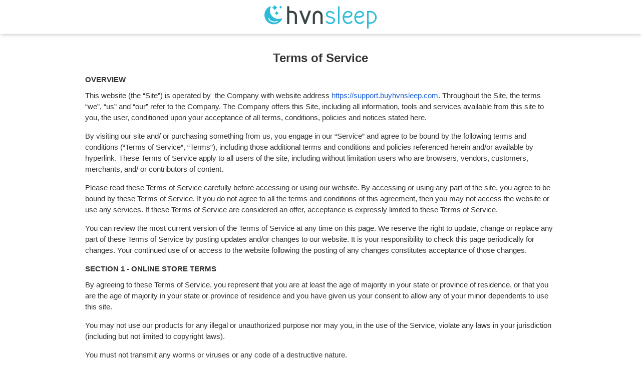

--- FILE ---
content_type: text/html
request_url: https://www.buyhvnsleep.com/terms.html
body_size: 12962
content:
<!doctype html>
<html>
  <head>
    <title>HVNSleep | Terms and Conditions</title>
    <meta name="viewport" content="width=device-width, initial-scale=1, minimum-scale=1.0, maximum-scale=1.0, minimal-ui, user-scalable=no">
    <meta charset="UTF-8">
    <meta name="application-name" content="">
    <meta name="description" content="">
    <meta name="keywords" content="">
    <meta name="author" content="">
    <meta name="lastModifiedDate" content="2021-03-25 04:07:34.093">
    <link rel="icon" href="/pub-assets/fileuploads/images/favicon.png" type="image/png">
    <link href="https://fonts.googleapis.com/css?family=Arimo|Lato:300,400,700,900|Open+Sans:300,400,600,600i,700,800,800i|Roboto:300,400,500,700,900&amp;display=swap" rel="stylesheet">
    <link rel="stylesheet" href="/en/assets/css/site.min.css?v=1630044696659">
    <link rel="stylesheet" href="/en/assets/css/pages/terms.min.css?v=1630044696659">
  </head>
  <body class="langdingpagetemplate terms ">
    <div class="loading-container">
      <div class="preloading-wrapper">
        <div class="loader2">
          <span class="block-1"></span>
          <span class="block-2"></span>
          <span class="block-3"></span>
          <span class="block-4"></span>
          <span class="block-5"></span>
          <span class="block-6"></span>
          <span class="block-7"></span>
          <span class="block-8"></span>
          <span class="block-9"></span>
          <span class="block-10"></span>
          <span class="block-11"></span>
          <span class="block-12"></span>
          <span class="block-13"></span>
          <span class="block-14"></span>
          <span class="block-15"></span>
          <span class="block-16"></span>
        </div>
      </div>
    </div>
    <div class="wrapper">
      <header>
        <div class="container">
          <div class="header-inner">
            <div class="logo">
              <a href="index-pod.html" class="tracking-link no-redirect">
                <img src="/pub-assets/fileuploads/images/logo.png" alt="Logo" class="no-lazy">
              </a>
            </div>
          </div>
        </div>
      </header>
      <main>
        <section class="section-1">
          <div class="container">

            <!-- Gorgias Chat Widget Start -->
            <div id="gorgias-chat">
              <script>
                window.gorgiasChatParameters = {}
              </script>
              <script src="https://config.gorgias.io/production/bVpA37lvjl6J5oEd/chat/30BVo7vWnGxrvzmQ.js" defer=""></script>
            </div>

            <!-- Gorgias Chat Widget End -->
            <div class="wysiwyg-content term-wrap ">
              <h1 style="text-align: center;">Terms of Service</h1>
              <h4>OVERVIEW</h4>
              <p>This website (the “Site”) is operated by&nbsp; the Company with website address <span><a class="no-tracking" href="https://support.buyhvnsleep.com">https://support.buyhvnsleep.com</a></span>. Throughout the Site, the terms “we”, “us” and “our” refer to the Company. The Company offers this Site, including all information, tools and services available from this site to you, the user, conditioned upon your acceptance of all terms, conditions, policies and notices stated here.</p>
              <p>By visiting our site and/ or purchasing something from us, you engage in our “Service” and agree to be bound by the following terms and conditions (“Terms of Service”, “Terms”), including those additional terms and conditions and policies referenced herein and/or available by hyperlink. These Terms of Service apply to all users of the site, including without limitation users who are browsers, vendors, customers, merchants, and/ or contributors of content.</p>
              <p>Please read these Terms of Service carefully before accessing or using our website. By accessing or using any part of the site, you agree to be bound by these Terms of Service. If you do not agree to all the terms and conditions of this agreement, then you may not access the website or use any services. If these Terms of Service are considered an offer, acceptance is expressly limited to these Terms of Service.</p>
              <p>You can review the most current version of the Terms of Service at any time on this page. We reserve the right to update, change or replace any part of these Terms of Service by posting updates and/or changes to our website. It is your responsibility to check this page periodically for changes. Your continued use of or access to the website following the posting of any changes constitutes acceptance of those changes.</p>
              <h4>SECTION 1 - ONLINE STORE TERMS</h4>
              <p>By agreeing to these Terms of Service, you represent that you are at least the age of majority in your state or province of residence, or that you are the age of majority in your state or province of residence and you have given us your consent to allow any of your minor dependents to use this site.</p>
              <p>You may not use our products for any illegal or unauthorized purpose nor may you, in the use of the Service, violate any laws in your jurisdiction (including but not limited to copyright laws).</p>
              <p>You must not transmit any worms or viruses or any code of a destructive nature.</p>
              <p>A breach or violation of any of the Terms will result in an immediate termination of your Services.</p>
              <h4>SECTION 2 - GENERAL CONDITIONS</h4>
              <p>We reserve the right to refuse service to anyone for any reason at any time.</p>
              <p>You understand that your content (not including credit card information), may be transferred unencrypted and involve (a) transmissions over various networks; and (b) changes to conform and adapt to technical requirements of connecting networks or devices. Credit card information is always encrypted during transfer over networks.</p>
              <p>You agree not to reproduce, duplicate, copy, sell, resell or exploit any portion of the Service, use of the Service, or access to the Service or any contact on the website through which the service is provided, without express written permission by us.</p>
              <p>The headings used in this agreement are included for convenience only and will not limit or otherwise affect these Terms.</p>
              <h4>SECTION 3 - ACCURACY, COMPLETENESS AND TIMELINESS OF INFORMATION</h4>
              <p>We are not responsible if information made available on this site is not accurate, complete or current. The material on this site is provided for general information only and should not be relied upon or used as the sole basis for making decisions without consulting primary, more accurate, more complete or more timely sources of information. Any reliance on the material on this site is at your own risk.</p>
              <p>This site may contain certain historical information. Historical information, necessarily, is not current and is provided for your reference only. We reserve the right to modify the contents of this site at any time, but we have no obligation to update any information on our site. You agree that it is your responsibility to monitor changes to our site.</p>
              <h4>SECTION 4 - MODIFICATIONS TO THE SERVICE AND PRICES</h4>
              <p>Prices are exclusive of any tax and shipping costs which shall all be for your account.</p>
              <p>Prices for our products are subject to change without notice.</p>
              <p>We reserve the right at any time to modify or discontinue the Service (or any part or content thereof) without notice at any time.</p>
              <p>We shall not be liable to you or to any third-party for any modification, price change, suspension or discontinuance of the Service.</p>
              <h4>SECTION 5 - PRODUCTS OR SERVICES (if applicable)</h4>
              <p>We are currently selling the following products in this web address:<span>&nbsp;</span><a href="index-pod.html" class="no-tracking">https://www.buyhvnsleep.com</a></p>
              <p>Prices are exclusive of any tax and shipping costs which shall all be for your account.</p>
              <p>Certain products or services may be available exclusively online through the Site. These products or services may have limited quantities and are subject to return or exchange only according Section 23 herein.</p>
              <p>We have made every effort to display as accurately as possible the colors and images of our products. We cannot guarantee that your computer monitor's display of any color will be accurate.</p>
              <p>We reserve the right, but are not obligated, to limit the sales of our products or Services to any person, geographic region or jurisdiction. We may exercise this right on a case-by-case basis. We reserve the right to limit the quantities of any products or services that we offer. All descriptions of products or product pricing are subject to change at any time without notice, at our sole discretion. We reserve the right to discontinue any product at any time. Any offer for any product or service made on this site is void where prohibited.</p>
              <p>We do not warrant that the quality of any products, services, information, or other material purchased or obtained by you will meet your expectations, or that any errors in the Service will be corrected.</p>
              <h4>SECTION 6 -– SHIPPING</h4>
              <p>Your purchase is subject to our shipping terms located at this web address:<span>&nbsp;</span><a href="index-pod.html" class="no-tracking">https://www.buyhvnsleep.com</a></p>
              <p>Shipping fees and associated costs (Shipping Charges) are all for your account. You may be charged USD/EUR/GBP 8.95 for Shipping Charges but actual Shipping Charges may be higher depending on your location and other factors. Shipping Charges for your order will be calculated and displayed at checkout.</p>
              <p>Delivery will take up to 30 days and delivery delays can occasionally occur. Shipping charges for your order will be calculated and displayed at checkout. We are not responsible for any customs and taxes applied to your order. All fees imposed during or after shipping are for your account (tariffs, taxes, etc.). We are not liable for any products damaged or lost during shipping. If you received your order damaged, please contact the shipment carrier to file a claim. Please save all packaging materials and damaged goods before filing a claim.</p>
              <p>For items not received, you can file a claim within sixty (60) days from order date. We reserve the right and discretion to reject claims after that time frame. For timely filed claims, we will:</p>
              <ul>
                <li>Open an investigation with our shipper (takes 7-10 days to complete);</li>
                <li>In case of confirmed non-delivery, carrier typically will find and deliver your package; and</li>
                <li>In case of confirmed non-delivery and your package is not found, we will either refund you or replace your order.</li>
              </ul>
              <h4>SECTION 7 - ACCURACY OF BILLING AND ACCOUNT INFORMATION</h4>
              <p>We reserve the right to refuse any order you place with us. We may, in our sole discretion, limit or cancel quantities purchased per person, per household or per order. These restrictions may include orders placed by or under the same customer account, the same credit card, and/or orders that use the same billing and/or shipping address. In the event we make a change to or cancel an order, we may attempt to notify you by contacting the e-mail and/or billing address/phone number provided at the time the order was made. We reserve the right to limit or prohibit orders that, in our sole judgment, appear to be placed by dealers, resellers or distributors.</p>
              <p>You agree to provide current, complete and accurate purchase and account information for all purchases made through this Site. You agree to promptly update your account and other information, including your email address and credit card numbers and expiration dates, so that we can complete your transactions and contact you as needed.</p>
              <p>Upon completion of your order we assume your address to be verified, correct and double checked. However, if it is discovered that you provided an incorrect or incomplete shipping address, we will endeavor to contact you within 24-48 hours of purchase via email or phone to verify the address you provided or to request a new address to which your orders can be delivered. If within seven (7) days after our initial attempt to contact you, we are unable to communicate with you or if you fail to provide us with a complete valid address for delivery, we shall store your orders and await further instructions from you.</p>
              <p>Under no circumstance will we be liable for any cost, loss, depreciation, or damage, arising from delay in delivery or non-delivery due to the incorrect or incomplete shipping address details provided by you.</p>
              <p>For more details, please review our Returns Policy.</p>
              <h4>SECTION 8 - THIRD-PARTY LINKS</h4>
              <p>Certain content, products and services available via our Service may include materials from third-parties.</p>
              <p>Third-party links on this Site may direct you to third-party services or websites that are not affiliated with us. We are not responsible for examining or evaluating the content or accuracy and we do not warrant and will not have any liability or responsibility for any third-party materials or websites, or for any other materials, products, or services of third-parties.</p>
              <p>We are not liable for any harm or damages related to the purchase or use of goods, services, resources, content, or any other transactions made in connection to any third-party websites. Please review carefully the third-party's policies and practices and make sure you understand them before you engage in any transaction. Complaints, claims, concerns, or questions regarding third-party products should be directed to the third-party.</p>
              <h4>SECTION 9 - USER COMMENTS, FEEDBACK AND OTHER SUBMISSIONS</h4>
              <p>If, at our request, you send certain specific submissions (for example contest entries) or without a request from us you send creative ideas, suggestions, proposals, plans, or other materials, whether online, by email, by postal mail, or otherwise (collectively, 'comments'), you agree that we may, at any time, without restriction, edit, copy, publish, distribute, translate and otherwise use in any medium any comments that you forward to us. We are and shall be under no obligation (1) to maintain any comments in confidence; (2) to pay compensation for any comments; or (3) to respond to any comments.</p>
              <p>We may, but have no obligation to, monitor, edit or remove content that we determine in our sole discretion are unlawful, offensive, threatening, libelous, defamatory, pornographic, obscene or otherwise objectionable or violates any party’s intellectual property or these Terms of Service.</p>
              <p>You agree that your comments will not violate any right of any third-party, including copyright, trademark, privacy, personality or other personal or proprietary right. You further agree that your comments will not contain libelous or otherwise unlawful, abusive or obscene material, or contain any computer virus or other malware that could in any way affect the operation of the Service or any related website. You may not use a false e-mail address, pretend to be someone other than yourself, or otherwise mislead us or third-parties as to the origin of any comments. You are solely responsible for any comments you make and their accuracy. We take no responsibility and assume no liability for any comments posted by you or any third-party.</p>
              <h4>SECTION 10- INTELLECTUAL PROPERTY</h4>
              <p>The Site contains content owned or licensed by Company (the "Content"). The Content is protected by copyright, trademark, patent, trade secret and other laws and Company owns and retains all rights in the Content and the Service. You will not remove, alter or conceal any copyright, trademark, service mark or other proprietary rights notices incorporated in or accompanying the Content and you will not reproduce, modify, adapt, prepare derivative works based on, perform, display, publish, distribute, transmit, broadcast, sell, license or otherwise exploit the Content.</p>
              <p>The Company name and logo are trademarks of Company, and may not be copied, imitated or used, in whole or in part, without prior written permission. In addition, all page headers, custom graphics, and scripts are service marks, trademarks and/or trade dress of Company, and may not be copied, imitated or used, in whole or in part, without prior written permission from Company.</p>
              <h4>SECTION 11- ELECTRONIC COMMUNICATIONS</h4>
              <p>By accepting this Agreement and using our Site and Service, you consent to receive communications from us electronically. Although we may choose to communicate with you by other means, we may also choose to solely communicate with you electronically by e-mail or by posting notices on the Site. You agree that all agreements, notices, disclosures, and other communications that we send to you electronically satisfy any legal requirement that such communications be in writing.</p>
              <p>By providing your mobile phone number to us or our Network, you consent to receive telephone calls, including artificial voice calls, pre-recorded messages and/or calls delivered via automated technology and text and SMS messages to the telephone number(s) that you provided from us listed in and hyperlinked to the consent. Message Frequency Varies. The mobile carriers are not liable for delayed or undelivered Messages. Consumers may request up to a maximum of twenty (20) messages per month, with no more than three (3) text messages in one day. Your express consent to receive telephone calls and SMS messages is not a condition of purchasing and availing our products and services.</p>
              <p>You understand that the text messages we send may be seen by anyone with access to your phone. Accordingly, you should take steps to safeguard your phone and your text messages if you want them to remain private.</p>
              <p>If you wish to stop receiving text messages from us, reply to any text message we have sent you and simply text “STOP”, “END” or “QUIT”. You may also request to stop receiving text messages by calling us or emailing us using the following information:</p>
              <p>Please visit <span><a class="no-tracking" href="https://support.buyhvnsleep.com">https://support.buyhvnsleep.com</a></span> for any urgent inquiries!</p>
              <p>If at any time you need our contact information or information on how to stop text messages, reply to any text message we have sent you and simply text HELP or click here for support. Message and Data Rates May Apply to any text/SMS communication.</p>
              <h4>SECTION 12 - PERSONAL INFORMATION</h4>
              <p>Your submission of personal information through the store is governed by our Privacy Policy. For more detail, please review our privacy policy.</p>
              <h4>SECTION 13 - ERRORS, INACCURACIES AND OMISSIONS</h4>
              <p>Occasionally there may be information on our site or in the Service that contains typographical errors, inaccuracies or omissions that may relate to product descriptions, pricing, promotions, offers, product shipping charges, transit times and availability. We reserve the right to correct any errors, inaccuracies or omissions, and to change or update information or cancel orders if any information in the Service or on any related website is inaccurate at any time without prior notice (including after you have submitted your order).</p>
              <p>We undertake no obligation to update, amend or clarify information in the Service or on any related website, including without limitation, pricing information, except as required by law. No specified update or refresh date applied in the Service or on any related website, should be taken to indicate that all information in the Service or on any related website has been modified or updated.</p>
              <h4>SECTION 14 - PROHIBITED USES</h4>
              <p>In addition to other prohibitions as set forth in the Terms of Service, you are prohibited from using the site or its content: (a) for any unlawful purpose; (b) to solicit others to perform or participate in any unlawful acts; (c) to violate any international, federal, provincial or state regulations, rules, laws, or local ordinances; (d) to infringe upon or violate our intellectual property rights or the intellectual property rights of others; (e) to harass, abuse, insult, harm, defame, slander, disparage, intimidate, or discriminate based on gender, sexual orientation, religion, ethnicity, race, age, national origin, or disability; (f) to submit false or misleading information; (g) to upload or transmit viruses or any other type of malicious code that will or may be used in any way that will affect the functionality or operation of the Service or of any related website, other websites, or the Internet; (h) to collect or track the personal information of others; (i) to spam, phish, pharm, pretext, spider, crawl, or scrape; (j) for any obscene or immoral purpose; or (k) to interfere with or circumvent the security features of the Service or any related website, other websites, or the Internet. We reserve the right to terminate your use of the Service or any related website for violating any of the prohibited uses.</p>
              <h4>SECTION 15 - DISCLAIMER OF WARRANTIES; LIMITATION OF LIABILITY</h4>
              <p>We do not guarantee, represent or warrant that your use of our site or service will be uninterrupted, timely, secure, or error-free.</p>
              <p>We do not warrant that the results that may be obtained from the use of the site or service will be accurate or reliable.</p>
              <p>You agree that from time to time we may remove the service for indefinite periods of time or cancel the service at any time, without notice to you.</p>
              <p>You expressly agree that your use of, or inability to use, the service is at your sole risk. The service and all products and services delivered to you through the service are (except as expressly stated by us) provided “as is” and “as available” for your use, without any representation, warranties or conditions of any kind, either express or implied, including all implied warranties or conditions of merchantability, merchantable quality, fitness for a particular purpose, durability, title, and non-infringement.</p>
              <p>In no case shall the Company, our directors, officers, employees, affiliates, agents, contractors, interns, suppliers, service providers or licensors be liable for any injury, loss, claim, or any direct, indirect, incidental, punitive, special, or consequential damages of any kind, including, without limitation lost profits, lost revenue, lost savings, loss of data, replacement costs, or any similar damages, whether based in contract, tort (including negligence), strict liability or otherwise, arising from your use of any of the service or any products procured using the service, or for any other claim related in any way to your use of the service or any product, including, but not limited to, any errors or omissions in any content, or any loss or damage of any kind incurred as a result of the use of the service or any content or product posted, transmitted, or otherwise made available via the service, even if advised of their possibility. Because some states or jurisdictions do not allow the exclusion or the limitation of liability for consequential or incidental damages, in such states or jurisdictions, our liability shall be limited to the maximum extent permitted by law.</p>
              <h4>SECTION 16 - INDEMNIFICATION</h4>
              <p>You agree to indemnify, defend and hold harmless the Company and our parent, subsidiaries, affiliates, partners, officers, directors, agents, contractors, licensors, service providers, subcontractors, suppliers, interns and employees, harmless from any claim or demand, including reasonable attorneys’ fees, made by any third-party due to or arising out of your breach of these Terms of Service or the documents they incorporate by reference, or your violation of any law or the rights of a third-party.</p>
              <h4>SECTION 17 - SEVERABILITY</h4>
              <p>In the event any provision of these Terms of Service is determined to be unlawful, void or unenforceable, such provision shall nonetheless be enforceable to the fullest extent permitted by applicable law, and the unenforceable portion shall be deemed to be severed from these Terms of Service, such determination shall not affect the validity and enforceability of any other remaining provisions.</p>
              <h4>SECTION 18 - TERMINATION</h4>
              <p>The obligations and liabilities of the parties incurred prior to the termination date shall survive the termination of this agreement for all purposes.</p>
              <p>These Terms of Service are effective unless and until terminated by either you or us. You may terminate these Terms of Service at any time by notifying us that you no longer wish to use our Services, or when you cease using our Site.</p>
              <p>If in our sole judgment you fail, or we suspect that you have failed, to comply with any term or provision of these Terms of Service, we also may terminate this agreement at any time without notice and you will remain liable for all amounts due up to and including the date of termination; and/or accordingly may deny you access to our Services (or any part thereof).</p>
              <h4>SECTION 19 - ENTIRE AGREEMENT</h4>
              <p>The failure of us to exercise or enforce any right or provision of these Terms of Service shall not constitute a waiver of such right or provision.</p>
              <p>These Terms of Service and any policies or operating rules posted by us on this site or in respect to the Service constitutes the entire agreement and understanding between you and us and govern your use of the Service, superseding any prior or contemporaneous agreements, communications and proposals, whether oral or written, between you and us (including, but not limited to, any prior versions of the Terms of Service).</p>
              <h4>SECTION 20 - GOVERNING LAW</h4>
              <p>These Terms of Service and any separate agreements whereby we provide you Services shall be governed by and construed in accordance with the laws of the province of British Columbia and you consent to the exclusive jurisdiction of the courts of British Columbia.</p>
              <h4>SECTION 21 - CHANGES TO TERMS OF SERVICE</h4>
              <p>You can review the most current version of the Terms of Service at any time on this page.</p>
              <p>We reserve the right, at our sole discretion, to update, change or replace any part of these Terms of Service by posting updates and changes to our website. It is your responsibility to check our website periodically for changes. Your continued use of or access to our website or the Service following the posting of any changes to these Terms of Service constitutes acceptance of those changes.</p>
              <h4>SECTION 22 - CONTACT INFORMATION</h4>
              <p>Questions about the Terms of Service should be sent to us at <span><a class="no-tracking" href="https://support.buyhvnsleep.com">https://support.buyhvnsleep.com</a></span></p>
              <h4>RETURNS AND EXCHANGE POLICY</h4>
              <p>Our Return Policy lasts 30 days and it takes effect from the time you receive your purchase. If more than 30 days have gone by since delivery of your purchase, unfortunately we can’t offer you a refund, exchange or price equivalent in store credit.</p>
              <p>Assuming you return your purchase within 30 days from receipt, to be eligible for a return:</p>
              <ol>
                <li>Product must be in NEW (unmodified and unaltered) condition.</li>
                <li>Product must be in ORIGINAL PACKAGING packed in an appropriate shipping container.</li>
                <li>Product must be returned to the return facility address provided by our customer service.</li>
              </ol>
              <p>Non-returnable items:</p>
              <ul>
                <li>Gift cards</li>
                <li>Downloadable software products</li>
                <li>Some health and personal care items</li>
              </ul>
              <p>To ensure the quick processing of your return please confirm the return facility address with our customer service at<span>&nbsp;</span><a class="no-tracking" href="https://support.buyhvnsleep.com">https://support.buyhvnsleep.com</a><span>&nbsp;</span>and provide us with the tracking number. All products must be returned to the return facility address confirmed by our customer service agent, otherwise we may reject your return. Once your return is received and inspected, we will send you an email to notify you that we have received your returned item. Return will be processed within 30 days upon receipt of the returned item at the returns facility. Once the return has been processed, we will also notify you of the approval or rejection of your return.</p>
              <p>Approved returns may be refunded or exchanged. If you need to exchange your purchase for the same item or you want to request for a refund send us an email at<span>&nbsp;</span><a class="no-tracking" href="https://support.buyhvnsleep.com">https://support.buyhvnsleep.com</a>. Approved refund will be issued to the same payment method used for the order. For orders made by credit card, the amount to be refunded will be visible on the next bank statement of the card. The time of processing may vary depending on the issuing company of the credit card, this time generally takes up to 45 working days. Refund of orders made by bank transfer will be completed on the original bank account within 48 hours from issuance of credit note and only after receiving the bank details from customers. Refund is made on the same currency of the original order. Possible difference in the refunded amount may depend on variations of the currency exchange rate and will not be refunded.</p>
              <p>If you are a customer in the European Economic Area (EEA), and you prefer a refund and your request has been approved for being compliant with our Return Policy requirements, you must return such item to us and we must receive it before the expiration of the 14th day from notifying us that you would like to cancel your order. Once approved and provided we receive the returned item before the expiration of said 14th day, we shall reimburse all payments received from you, including the costs of delivery, without undue delay and in any event not later than 14 days of notifying us that you would like to cancel your order, subject to refund processing periods provided in the previous section</p>
              <h4>Shipping</h4>
              <p>You will be responsible for paying for your own shipping costs for returning your item. Shipping costs are non-refundable.</p>
              <p>For replacement , there will be a shipping and handling fee of US$10 per item or higher, depending on where you live and other factors. Depending on where you live, the time it may take for your exchanged product to reach you, may vary.</p>
              <p>If you are shipping an item over $75, you should consider using a trackable shipping service or purchasing shipping insurance. We don’t guarantee that we will receive your returned item.</p>
            </div>
          </div> <!--/container-->
        </section> <!-- /row-wrapper-->
      </main>
      <footer>
        <div class="nav-footer">
          <div class="container">
            <ul>
              <li>
                <a href="https://support.buyhvnsleep.com" target="_blank" class="navfooter-contact-us">Contact Us</a>
              </li>
              <li>
                <a href="terms.html" target="_blank" class="navfooter-terms">Terms and Conditions</a>
              </li>
              <li>
                <a href="policy.html" target="_blank" class="navfooter-privacy">Privacy Policy</a>
              </li>
              <li>
                <a href="affiliate.html" target="_blank" class="navfooter-affiliate">Affiliate</a>
              </li>
              <li>
                <a href="https://support.buyhvnsleep.com" target="_blank" class="navfooter-about-us">About Us</a>
              </li>
            </ul>
          </div>
        </div>
        <div class="DMCA_Logo">
          <a class="no-tracking" href="https://www.dmca.com/Protection/Status.aspx?ID=ef1fadd9-e577-4b7f-ac63-515756019c06" title="DMCA.com Protection Status" target="_blank">
            <img src="[data-uri]" data-src="//images.dmca.com/Badges/dmca-badge-w150-5x1-10.png?ID=ef1fadd9-e577-4b7f-ac63-515756019c06" alt="DMCA.com Protection Status">
          </a>
        </div>
        <script>
          (function() {
            var a = document.querySelector('.DMCA_Logo a');
            if (a && a.href.indexOf('refurl=') === -1) {
              a.href += (a.href.indexOf('?') >= 0 ? '&' : '?') + 'refurl=' + location.href;
            }
          })();
        </script>
      </footer>
    </div>

    <!-- Site setting -->
    <script>
      window.siteSetting = {
        webKey: '', //main web key
        campaignName: '', //main campaign name
        campaignID: '',
        CID: '584EA331-0CD2-4C48-85D9-737F9DDDFA0B',
        declineUrl: "decline.html",
        successUrl: "confirm.html",
        languageFolder: 'en',
        buttonReferrer: 'Go Back'
      }
      window.upsellWebKey = ""; //upsell web key
      window.upsellShopfyProductId = ""; //upsell shopify product id
      window.js_translate = {
        "dataUrl": "/pub-assets/fomodata-st.json",
        "dateFormat": "{MON} {DAY}, {YEAR}",
        "minutes": "MINUTES",
        "product_charges_statement_confirm_page": "Charges on your statement will be processed for {productTotal} ({orderNumber}) and will appear as {midDescriptor}",
        "FREESHIP": "FREE SHIPPING",
        "personalizationText": "Hi firstName, we reserved your HVN Sleep to make sure you take advantage of this amazing deal!",
        "acronymshipping": "S+H",
        "total": "Total",
        "seconds": "SECONDS",
        "shipping": "Shipping",
        "freeship": "Free Shipping",
        "shippingFee": "{price} Shipping",
        "dateFormat1": "{MON} {DAY}, {YEAR}",
        "strUnit": "",
        "free": "free",
        "strUnits": ""
      };
      window.messages = {
        "requiredValidFormat": "Must comply with a valid format.",
        "validPhonenumber": "Please enter a valid phone number.",
        "invalidCardExpiryDate": "Invalid card expiration date.",
        "validCardNumber": "Invalid credit card number.",
        "invalidateCPF": "Digite um número CPF válido para prosseguir.",
        "required": "This field is required.",
        "invalidEmail": "Please enter valid email address",
        "loadingMess": "Please wait while your order is being processed."
      };
      window.mainProducts = ["Anti-Snore Clip 4,4x HVNSleeps and 4 Carrying Cases", "Anti-Snore Clip 3,3x HVNSleeps and 3 Carrying Cases", "Anti-Snore Clip 2,2x HVNSleeps and 2 Carrying Cases", "Anti-Snore Clip,1x HVNSleep and 1 Carrying Caser"];
      window.upsellProducts = ["Anti-Snore Clip,1x HVNSleep and 1 Carrying Caser (Special Offer)"];
      window.months = ["January", "February", "March", "April", "May", "June", "July", "August", "September", "October", "November", "December"];
      window.weekdays = ["Sunday", "Monday", "Tuesday", "Wednesday", "Thursday", "Friday", "Saturday"];
      window.siteSetting.redirectURL = '';
      window.pageType = 'normal';
    </script>

    <!-- BlueShift -->
    <script src="//d16hdrba6dusey.cloudfront.net/sitecommon/js/components/blueshift_dotcms.js?v=0" defer=""></script>

    <!-- BlueShift --> <!-- /Site setting -->

    <!-- Facebook Pixel --> <!-- /Facebook Pixel -->

    <!-- add gtm event -->
    <script>
      (function() {
        window.dataLayer = window.dataLayer || [];
        let oneUnitProductPrice = {};
        window._CTR_FingerprintGeneratedCallback = function(fpId) {
        };
        //load ctrwow fingerprint analytics script
        try {
          var fingerprint = JSON.parse('{"_CTR_TRACKING_ID":"HS0000491"}');
          window._CTR_TRACKING_ID = fingerprint._CTR_TRACKING_ID;
          if (!!window._CTR_TRACKING_ID) {
            window._CTR_CUSTOM_DATA = {
              siteName: 'buyhvnsleep-news3',
              pageName: '',
              pageType: '',
              campaignName: '',
              campaignWebKey: ''
            };
            //var script = document.createElement('script');
            //script.src = '//d16hdrba6dusey.cloudfront.net/ctrwow_fp_analytics.min.js';
            //script.defer = true;
            //document.querySelector('body').appendChild(script);
            // Fingerprint with license
            window._CTR_FINGERPRINTJS_TOKEN = "1xDWTKZNrjpwZjuWUjub"
            var script = document.createElement('script');
            script.src = '//d16hdrba6dusey.cloudfront.net/sitecommon/js/commons/ctrwow_analytics.v3.pro.min.js';
            script.defer = true;
            document.querySelector('body').appendChild(script);
          }
        } catch (err) {
          console.log('Bind fingerprint error: ', err);
        }
      })();
    </script> <!-- /add gtm event -->

    <!-- Google GTM -->
    <input type="hidden" id="gtmId" value="GTM-PDFSBXQ">
    <script>
      window.addEventListener('load', function() {
        var gtmId = 'GTM-PDFSBXQ';
        var orderGtmId = window.localStorage.getItem('orderGtmId');
        //on confirm page we use a script to enable the variable isUseDifferentGtmId to true
        if (typeof isUseDifferentGtmId !== 'undefined' && isUseDifferentGtmId === true && orderGtmId) {
          gtmId = orderGtmId;
        }
        console.log('init gtm script');
        (function(w, d, s, l, i) {
          w[l] = w[l] || [];
          w[l].push({
            'gtm.start': new Date().getTime(),
            event: 'gtm.js'
          });
          var f = d.getElementsByTagName(s)[0],
            j = d.createElement(s),
            dl = l != 'dataLayer' ? '&l=' + l : '';
          j.async = true;
          j.src =
            'https://www.googletagmanager.com/gtm.js?id=' + i + dl;
          f.parentNode.insertBefore(j, f);
        })(window, document, 'script', 'dataLayer', gtmId);
        console.log('init global gtm script');
        (function(w, d, s, l, i) {
          w[l] = w[l] || [];
          w[l].push({
            'gtm.start': new Date().getTime(),
            event: 'gtm.js'
          });
          var f = d.getElementsByTagName(s)[0],
            j = d.createElement(s),
            dl = l != 'dataLayer' ? '&l=' + l : '';
          j.async = true;
          j.src =
            'https://www.googletagmanager.com/gtm.js?id=' + i + dl;
          f.parentNode.insertBefore(j, f);
        })(window, document, 'script', 'dataLayer', 'GTM-5W4SPMQ');
      });
    </script> <!-- /Google GTM -->

    <!-- VWO --> <!-- /VWO -->

    <!-- add Control CTA event --> <!-- /add Control CTA event -->

    <!-- Hotjar Tracking Code for dfo.global --> <!-- /Hotjar Tracking Code for dfo.global -->

    <!-- libs --> <!-- /libs -->

    <!-- site --> <!-- /site -->
    <script src="/en/assets/js/lib.min.js?v=1630044696659"></script>
    <script src="/en/assets/js/site.min.js?v=1630044696659"></script>
  </body>
</html>

--- FILE ---
content_type: text/css
request_url: https://www.buyhvnsleep.com/en/assets/css/site.min.css?v=1630044696659
body_size: 7506
content:

[class*=" icon-"],[class^=icon-],html{-webkit-font-smoothing:antialiased;-moz-osx-font-smoothing:grayscale}body,li,p{line-height:1.467}td,th,tr{vertical-align:inherit}a,ins{text-decoration:none}@font-face{font-family:icomoon;font-display:auto;src:url(/pub-assets/fonts/icomoon-f.eot?4eenn0);src:url(/pub-assets/fonts/icomoon-f.eot?4eenn0#iefix) format('embedded-opentype'),url(/pub-assets/fonts/icomoon-f.ttf?4eenn0) format('truetype'),url(/pub-assets/fonts/icomoon-f.woff?4eenn0) format('woff'),url(/pub-assets/fonts/icomoon-f.svg?4eenn0#icomoon) format('svg');font-weight:400;font-style:normal}@font-face{font-family:helvetica-bold;font-display:auto;src:url(/pub-assets/fonts/helvetica-bold.eot);src:url(/pub-assets/fonts/helvetica-bold.eot?#iefix) format("embedded-opentype"),url(/pub-assets/fonts/helvetica-bold.otf) format("opentype"),url(/pub-assets/fonts/helvetica-bold.svg) format("svg"),url(/pub-assets/fonts/helvetica-bold.ttf) format("truetype"),url(/pub-assets/fonts/helvetica-bold.woff) format("woff"),url(/pub-assets/fonts/helvetica-bold.woff2) format("woff2");font-weight:400;font-style:normal}@font-face{font-family:helvetica-regular;font-display:auto;src:url(/pub-assets/fonts/helvetica-regular.eot);src:url(/pub-assets/fonts/helvetica-regular.eot?#iefix) format("embedded-opentype"),url(/pub-assets/fonts/helvetica-regular.otf) format("opentype"),url(/pub-assets/fonts/helvetica-regular.svg) format("svg"),url(/pub-assets/fonts/helvetica-regular.ttf) format("truetype"),url(/pub-assets/fonts/helvetica-regular.woff) format("woff"),url(/pub-assets/fonts/helvetica-regular.woff2) format("woff2");font-weight:400;font-style:normal}[class*=" icon-"],[class^=icon-]{font-family:icomoon!important;speak:none;font-style:normal;font-weight:400;font-variant:normal;text-transform:none;line-height:1}.icon-fblike:before{content:"\e902"}.icon-close:before{content:"\e900"}.icon-check-outline:before{content:"\e901"}.icon-exclamation:before{content:"\e903"}.icon-pinterest:before{content:"\e904"}.icon-home:before{content:"\e905"}.icon-email:before{content:"\e906"}.icon-email-outline:before{content:"\e908"}.icon-user:before{content:"\e909"}.icon-eye:before{content:"\e90a"}.icon-arrow-down:before{content:"\e90b"}.icon-arrow-left:before{content:"\e90c"}.icon-arrow-right:before{content:"\e90d"}.icon-arrow-up:before{content:"\e90e"}.icon-warning:before{content:"\ea07"}.icon-arrow-alt-right:before{content:"\ea34"}.icon-arrow-alt-left:before{content:"\ea38"}.icon-heart:before{content:"\f004"}.icon-star:before{content:"\f005"}.icon-star-o:before{content:"\f006"}.icon-check:before{content:"\f00c"}.icon-lock:before{content:"\f023"}.icon-check-square-o:before{content:"\f046"}.icon-play:before{content:"\f04b"}.icon-plus-circle:before{content:"\f055"}.icon-minus-circle:before{content:"\f056"}.icon-times-circle:before{content:"\f057"}.icon-check-circle:before{content:"\f058"}.icon-question-circle:before{content:"\f059"}.icon-info-circle:before{content:"\f05a"}.icon-plus:before{content:"\f067"}.icon-minus:before{content:"\f068"}.icon-heart-o:before{content:"\f08a"}.icon-phone:before{content:"\f095"}.icon-twitter:before{content:"\f099"}.icon-facebook:before{content:"\f09a"}.icon-hand-right:before{content:"\f0a4"}.icon-hand-left:before{content:"\f0a5"}.icon-filter:before{content:"\f0b0"}.icon-hamburger:before{content:"\f0c9"}.icon-caret-down:before{content:"\f0d7"}.icon-caret-up:before{content:"\f0d8"}.icon-caret-left:before{content:"\f0d9"}.icon-caret-right:before{content:"\f0da"}.icon-angle-left:before{content:"\f104"}.icon-angle-right:before{content:"\f105"}.icon-angle-up:before{content:"\f106"}.icon-angle-down:before{content:"\f107"}.icon-star-half-empty:before{content:"\f123"}.icon-question:before{content:"\f128"}.icon-youtube-square:before{content:"\f166"}.icon-youtube:before{content:"\f167"}.icon-youtube-play:before{content:"\f16a"}.icon-instagram:before{content:"\f16d"}.icon-burger:before{content:"\f20e"}.icon-down:before{content:"\f3d0"}.icon-left:before{content:"\f3d2"}.icon-right:before{content:"\f3d3"}.icon-up:before{content:"\f3d8"}.icon-connection:before{content:"\e91b"}.icon-enlarge:before{content:"\e989"}.icon-earth:before{content:"\e9ca"}.icon-cross:before{content:"\ea0f"}.icon-volume-high:before{content:"\ea26"}a,abbr,address,article,aside,audio,b,blockquote,body,canvas,cite,code,dd,del,details,dfn,div,dl,dt,em,embed,fieldset,figcaption,figure,footer,form,h1,h2,h3,h4,h5,h6,header,hgroup,html,i,iframe,img,ins,kbd,label,legend,main,mark,menu,nav,object,output,p,pre,q,samp,section,small,span,strong,sub,summary,sup,time,var,video{margin:0;padding:0;border:0;vertical-align:baseline;background:0 0}html{box-sizing:border-box;font-size:62.5%;text-size-adjust:100%;-webkit-tap-highlight-color:transparent;-webkit-backface-visibility:hidden;-webkit-overflow-scrolling:touch}*,:after,:before{box-sizing:inherit}body{background-color:#fff;font-family:Helvetica,Arial,sans-serif;font-size:1.5rem;color:#333}body::-webkit-scrollbar{width:10px}.col-xs-12,input[type=range],noscript,table,textarea{width:100%}body::-webkit-scrollbar-thumb{-webkit-border-radius:0;border-radius:0;background:#999}body::-webkit-scrollbar-track{-webkit-border-radius:0;border-radius:0;background:#ddd}audio,canvas,progress,video{display:inline-block;vertical-align:baseline}article,aside,details,figcaption,figure,footer,header,hgroup,iframe,main,menu,nav,section,summary{display:block}h1 a,h2 a,h3 a,h4 a,h5 a,h6 a{color:inherit}h1{font-size:3.6rem}h2{font-size:3rem}h3{font-size:2.4rem}h4{font-size:1.8rem}h5,textarea{font-size:1.4rem}h6{font-size:1.2rem}p{margin-bottom:15px}p:last-of-type{margin-bottom:0}ol,ul{margin-top:0;margin-bottom:10px}.fieldset{padding-top:20px}blockquote,q{quotes:none}blockquote:after,blockquote:before,q:after,q:before{content:"";content:none}caption,table,tbody,td,tfoot,th,thead,tr{margin:0;padding:0}table{border-collapse:collapse;border-spacing:0}tr{display:table-row;border-color:inherit}td,th{display:table-cell}caption{display:table-caption;text-align:-webkit-center}b,optgroup,strong{font-weight:700}sub,sup{position:relative;line-height:0;font-size:75%;vertical-align:baseline}sup{top:-.5em}sub{bottom:-.25em}dfn{font-style:italic}small{font-size:80%}del{text-decoration:line-through}mark{background-color:#ff0;color:#000}abbr[title],dfn[title]{border-bottom:1px dotted;cursor:help}code,kbd,pre,samp{font-family:Monaco,Menlo,Consolas,"Courier New",monospace;font-size:1rem}hr{display:block;padding:0;margin:1.5em 0;height:1px;background-color:#ddd;border:0}button,input,optgroup,select,textarea{color:inherit;font-family:inherit}input,select{vertical-align:middle}input[type=checkbox],select{border-radius:0}.clickable,button,input[type=button],input[type=checkbox],input[type=file],input[type=radio],input[type=reset],input[type=submit],label,select{cursor:pointer}.button,[role=button],button,input[type=button],input[type=reset],input[type=submit]{display:block;margin:0 auto;padding:10px 15px;font-size:1.6rem;line-height:1;border:1px solid transparent;background-color:#ddd;color:#000;-webkit-border-radius:2px;border-radius:2px;-webkit-transition:all .25s ease;-moz-transition:all .25s ease;-ms-transition:all .25s ease;-o-transition:all .25s ease;transition:all .25s ease}.input,input[type=date],input[type=email],input[type=month],input[type=number],input[type=password],input[type=search],input[type=tel],input[type=text],input[type=url],input[type=week],select{width:100%;padding:10px 12px;margin:0;border:1px solid #ddd;-webkit-appearance:none;-moz-appearance:textfield;appearance:none;color:#000;font-size:1.4rem;-webkit-border-radius:2px;border-radius:2px;-webkit-transition:border-color .25s ease-in-out;-moz-transition:border-color .25s ease-in-out;-ms-transition:border-color .25s ease-in-out;-o-transition:border-color .25s ease-in-out;transition:border-color .25s ease-in-out;box-shadow:none;line-height:1.15}.input:-moz-placeholder,input[type=date]:-moz-placeholder,input[type=email]:-moz-placeholder,input[type=month]:-moz-placeholder,input[type=number]:-moz-placeholder,input[type=password]:-moz-placeholder,input[type=search]:-moz-placeholder,input[type=tel]:-moz-placeholder,input[type=text]:-moz-placeholder,input[type=url]:-moz-placeholder,input[type=week]:-moz-placeholder,select:-moz-placeholder{color:#666}.input::-moz-placeholder,input[type=date]::-moz-placeholder,input[type=email]::-moz-placeholder,input[type=month]::-moz-placeholder,input[type=number]::-moz-placeholder,input[type=password]::-moz-placeholder,input[type=search]::-moz-placeholder,input[type=tel]::-moz-placeholder,input[type=text]::-moz-placeholder,input[type=url]::-moz-placeholder,input[type=week]::-moz-placeholder,select::-moz-placeholder{color:#666;opacity:1}.input:-ms-input-placeholder,input[type=date]:-ms-input-placeholder,input[type=email]:-ms-input-placeholder,input[type=month]:-ms-input-placeholder,input[type=number]:-ms-input-placeholder,input[type=password]:-ms-input-placeholder,input[type=search]:-ms-input-placeholder,input[type=tel]:-ms-input-placeholder,input[type=text]:-ms-input-placeholder,input[type=url]:-ms-input-placeholder,input[type=week]:-ms-input-placeholder,select:-ms-input-placeholder{color:#666!important}.input::-webkit-input-placeholder,input[type=date]::-webkit-input-placeholder,input[type=email]::-webkit-input-placeholder,input[type=month]::-webkit-input-placeholder,input[type=number]::-webkit-input-placeholder,input[type=password]::-webkit-input-placeholder,input[type=search]::-webkit-input-placeholder,input[type=tel]::-webkit-input-placeholder,input[type=text]::-webkit-input-placeholder,input[type=url]::-webkit-input-placeholder,input[type=week]::-webkit-input-placeholder,select::-webkit-input-placeholder{color:#666}.input::-ms-clear,input[type=date]::-ms-clear,input[type=email]::-ms-clear,input[type=month]::-ms-clear,input[type=number]::-ms-clear,input[type=password]::-ms-clear,input[type=search]::-ms-clear,input[type=tel]::-ms-clear,input[type=text]::-ms-clear,input[type=url]::-ms-clear,input[type=week]::-ms-clear,select::-ms-clear{display:none}button[type=submit]:disabled,input[type=submit]:disabled,input[type=text]:disabled{background:#ddd!important;border-color:#ddd!important;cursor:default!important}input[type=password]::-ms-reveal{display:none}input::-webkit-inner-spin-button,input::-webkit-outer-spin-button{-webkit-appearance:none;-moz-appearance:none;appearance:none;margin:0}input:-webkit-autofill{background:#ffefd5;color:#ff69b4;-webkit-box-shadow:0 0 0 50px #fff inset;-webkit-text-fill-color:#000}input[type=date]::-webkit-calendar-picker-indicator{display:none;opacity:0}input[type=search]::-webkit-search-cancel-button,input[type=search]::-webkit-search-decoration,input[type=search]::-webkit-search-results-button,input[type=search]::-webkit-search-results-decoration{display:none;-webkit-appearance:none;-moz-appearance:none;appearance:none}textarea{padding:10px;overflow:auto;color:#000;-webkit-border-radius:2px;border-radius:2px;vertical-align:top;resize:none;border:1px solid #ddd}.btn-no-thanks,.btn-no-thanks a{font-size:14px;color:#999}textarea:-moz-placeholder{color:#666}textarea::-moz-placeholder{color:#666;opacity:1}textarea:-ms-input-placeholder{color:#666!important}textarea::-webkit-input-placeholder{color:#666}input[type=range]{display:block;margin:0}input[type=checkbox],input[type=radio]{margin:0;padding:0}select{-webkit-appearance:none;-moz-appearance:none;appearance:none}select::-ms-expand{display:none}.hidden,.hidden-xl-down,.hidden-xs-up,.visible-print-table{display:none!important}button::-moz-focus-inner,input::-moz-focus-inner{padding:0;border:0}input:-webkit-autofill:focus{-webkit-box-shadow:0 0 0 50px #fff inset;-webkit-text-fill-color:#000}a{color:#1B60D6;-webkit-transition:all .3s ease;-moz-transition:all .3s ease;-ms-transition:all .3s ease;-o-transition:all .3s ease;transition:all .3s ease}.btn-no-thanks a,a:hover{text-decoration:underline}:focus{outline:0}img{max-width:100%;vertical-align:middle}noscript{position:fixed;top:0;padding:5px;text-align:center;color:#fff;background:gray}.form-group>div,.sidebar-pre.categories-box li{position:relative}.container,.container-fluid{padding-left:15px;padding-right:15px}.pull-right{float:right!important}.pull-left{float:left!important}.text-left{text-align:left!important}.text-right{text-align:right!important}.text-center{text-align:center!important}.text-justify{text-align:justify!important}.btn-no-thanks,.btn-no-thanks a,.text-ssl{text-align:center}.text-lowercase{text-transform:lowercase}.text-uppercase{text-transform:uppercase}.text-capitalize{text-transform:capitalize}@media (max-width:575px){.hidden-xs{display:none!important}}@media (min-width:576px) and (max-width:767px){.hidden-sm{display:none!important}}@media (min-width:768px) and (max-width:991px){.hidden-md{display:none!important}}@media (min-width:1200px){.hidden-xl{display:none!important}}@media (max-width:767px){.hidden-sm-down{display:none!important}}@media (max-width:991px){.hidden-md-down{display:none!important}}@media (max-width:1199px){.hidden-lg-down{display:none!important}}@media (min-width:576px){.hidden-sm-up{display:none!important}}@media (min-width:768px){.hidden-md-up{display:none!important}}@media (min-width:992px){.hidden-lg,.hidden-lg-up{display:none!important}}@media print{.visible-print-table{display:table!important}}.visible-print-block{display:none!important}@media print{.visible-print-block{display:block!important}}.visible-print-inline{display:none!important}@media print{.visible-print-inline{display:inline!important}}.visible-print-inline-block{display:none!important}@media print{.visible-print-inline-block{display:inline-block!important}.hidden-print{display:none!important}}.clearfix:after,.clearfix:before,.container-fluid:after,.container-fluid:before,.container:after,.container:before,.form-group:after,.form-group:before,.row:after,.row:before{display:table;content:"";clear:both}.container-fluid{margin-right:auto;margin-left:auto}.row{margin-left:-15px;margin-right:-15px}.row.no-gutter{margin-right:0;margin-left:0}.row.no-gutter>[class*=" col-"],.row.no-gutter>[class^=col-]{padding-right:0;padding-left:0}.col-lg-1,.col-lg-10,.col-lg-11,.col-lg-12,.col-lg-2,.col-lg-3,.col-lg-4,.col-lg-5,.col-lg-6,.col-lg-7,.col-lg-8,.col-lg-9,.col-md-1,.col-md-10,.col-md-11,.col-md-12,.col-md-2,.col-md-3,.col-md-4,.col-md-5,.col-md-6,.col-md-7,.col-md-8,.col-md-9,.col-sm-1,.col-sm-10,.col-sm-11,.col-sm-12,.col-sm-2,.col-sm-3,.col-sm-4,.col-sm-5,.col-sm-6,.col-sm-7,.col-sm-8,.col-sm-9,.col-xl-1,.col-xl-10,.col-xl-11,.col-xl-12,.col-xl-2,.col-xl-3,.col-xl-4,.col-xl-5,.col-xl-6,.col-xl-7,.col-xl-8,.col-xl-9,.col-xs-1,.col-xs-10,.col-xs-11,.col-xs-12,.col-xs-2,.col-xs-3,.col-xs-4,.col-xs-5,.col-xs-6,.col-xs-7,.col-xs-8,.col-xs-9{position:relative;min-height:1px;padding-left:15px;padding-right:15px}.col-xs-1,.col-xs-10,.col-xs-11,.col-xs-12,.col-xs-2,.col-xs-3,.col-xs-4,.col-xs-5,.col-xs-6,.col-xs-7,.col-xs-8,.col-xs-9{float:left}.col-xs-11{width:91.66666667%}.col-xs-10{width:83.33333333%}.col-xs-9{width:75%}.col-xs-8{width:66.66666667%}.col-xs-7{width:58.33333333%}.col-xs-6{width:50%}.col-xs-5{width:41.66666667%}.col-xs-4{width:33.33333333%}.col-xs-3{width:25%}.col-xs-2{width:16.66666667%}.col-xs-1{width:8.33333333%}.col-xs-pull-12{right:100%}.col-xs-pull-11{right:91.66666667%}.col-xs-pull-10{right:83.33333333%}.col-xs-pull-9{right:75%}.col-xs-pull-8{right:66.66666667%}.col-xs-pull-7{right:58.33333333%}.col-xs-pull-6{right:50%}.col-xs-pull-5{right:41.66666667%}.col-xs-pull-4{right:33.33333333%}.col-xs-pull-3{right:25%}.col-xs-pull-2{right:16.66666667%}.col-xs-pull-1{right:8.33333333%}.col-xs-pull-0{right:auto}.col-xs-push-12{left:100%}.col-xs-push-11{left:91.66666667%}.col-xs-push-10{left:83.33333333%}.col-xs-push-9{left:75%}.col-xs-push-8{left:66.66666667%}.col-xs-push-7{left:58.33333333%}.col-xs-push-6{left:50%}.col-xs-push-5{left:41.66666667%}.col-xs-push-4{left:33.33333333%}.col-xs-push-3{left:25%}.col-xs-push-2{left:16.66666667%}.col-xs-push-1{left:8.33333333%}.col-xs-push-0{left:auto}.col-xs-offset-12{margin-left:100%}.col-xs-offset-11{margin-left:91.66666667%}.col-xs-offset-10{margin-left:83.33333333%}.col-xs-offset-9{margin-left:75%}.col-xs-offset-8{margin-left:66.66666667%}.col-xs-offset-7{margin-left:58.33333333%}.col-xs-offset-6{margin-left:50%}.col-xs-offset-5{margin-left:41.66666667%}.col-xs-offset-4{margin-left:33.33333333%}.col-xs-offset-3{margin-left:25%}.col-xs-offset-2{margin-left:16.66666667%}.col-xs-offset-1{margin-left:8.33333333%}.col-xs-offset-0{margin-left:0}@media (min-width:576px){.col-sm-1,.col-sm-10,.col-sm-11,.col-sm-12,.col-sm-2,.col-sm-3,.col-sm-4,.col-sm-5,.col-sm-6,.col-sm-7,.col-sm-8,.col-sm-9{float:left}.col-sm-12{width:100%}.col-sm-11{width:91.66666667%}.col-sm-10{width:83.33333333%}.col-sm-9{width:75%}.col-sm-8{width:66.66666667%}.col-sm-7{width:58.33333333%}.col-sm-6{width:50%}.col-sm-5{width:41.66666667%}.col-sm-4{width:33.33333333%}.col-sm-3{width:25%}.col-sm-2{width:16.66666667%}.col-sm-1{width:8.33333333%}.col-sm-pull-12{right:100%}.col-sm-pull-11{right:91.66666667%}.col-sm-pull-10{right:83.33333333%}.col-sm-pull-9{right:75%}.col-sm-pull-8{right:66.66666667%}.col-sm-pull-7{right:58.33333333%}.col-sm-pull-6{right:50%}.col-sm-pull-5{right:41.66666667%}.col-sm-pull-4{right:33.33333333%}.col-sm-pull-3{right:25%}.col-sm-pull-2{right:16.66666667%}.col-sm-pull-1{right:8.33333333%}.col-sm-pull-0{right:auto}.col-sm-push-12{left:100%}.col-sm-push-11{left:91.66666667%}.col-sm-push-10{left:83.33333333%}.col-sm-push-9{left:75%}.col-sm-push-8{left:66.66666667%}.col-sm-push-7{left:58.33333333%}.col-sm-push-6{left:50%}.col-sm-push-5{left:41.66666667%}.col-sm-push-4{left:33.33333333%}.col-sm-push-3{left:25%}.col-sm-push-2{left:16.66666667%}.col-sm-push-1{left:8.33333333%}.col-sm-push-0{left:auto}.col-sm-offset-12{margin-left:100%}.col-sm-offset-11{margin-left:91.66666667%}.col-sm-offset-10{margin-left:83.33333333%}.col-sm-offset-9{margin-left:75%}.col-sm-offset-8{margin-left:66.66666667%}.col-sm-offset-7{margin-left:58.33333333%}.col-sm-offset-6{margin-left:50%}.col-sm-offset-5{margin-left:41.66666667%}.col-sm-offset-4{margin-left:33.33333333%}.col-sm-offset-3{margin-left:25%}.col-sm-offset-2{margin-left:16.66666667%}.col-sm-offset-1{margin-left:8.33333333%}.col-sm-offset-0{margin-left:0}}@media (min-width:768px){.col-md-1,.col-md-10,.col-md-11,.col-md-12,.col-md-2,.col-md-3,.col-md-4,.col-md-5,.col-md-6,.col-md-7,.col-md-8,.col-md-9{float:left}.col-md-12{width:100%}.col-md-11{width:91.66666667%}.col-md-10{width:83.33333333%}.col-md-9{width:75%}.col-md-8{width:66.66666667%}.col-md-7{width:58.33333333%}.col-md-6{width:50%}.col-md-5{width:41.66666667%}.col-md-4{width:33.33333333%}.col-md-3{width:25%}.col-md-2{width:16.66666667%}.col-md-1{width:8.33333333%}.col-md-pull-12{right:100%}.col-md-pull-11{right:91.66666667%}.col-md-pull-10{right:83.33333333%}.col-md-pull-9{right:75%}.col-md-pull-8{right:66.66666667%}.col-md-pull-7{right:58.33333333%}.col-md-pull-6{right:50%}.col-md-pull-5{right:41.66666667%}.col-md-pull-4{right:33.33333333%}.col-md-pull-3{right:25%}.col-md-pull-2{right:16.66666667%}.col-md-pull-1{right:8.33333333%}.col-md-pull-0{right:auto}.col-md-push-12{left:100%}.col-md-push-11{left:91.66666667%}.col-md-push-10{left:83.33333333%}.col-md-push-9{left:75%}.col-md-push-8{left:66.66666667%}.col-md-push-7{left:58.33333333%}.col-md-push-6{left:50%}.col-md-push-5{left:41.66666667%}.col-md-push-4{left:33.33333333%}.col-md-push-3{left:25%}.col-md-push-2{left:16.66666667%}.col-md-push-1{left:8.33333333%}.col-md-push-0{left:auto}.col-md-offset-12{margin-left:100%}.col-md-offset-11{margin-left:91.66666667%}.col-md-offset-10{margin-left:83.33333333%}.col-md-offset-9{margin-left:75%}.col-md-offset-8{margin-left:66.66666667%}.col-md-offset-7{margin-left:58.33333333%}.col-md-offset-6{margin-left:50%}.col-md-offset-5{margin-left:41.66666667%}.col-md-offset-4{margin-left:33.33333333%}.col-md-offset-3{margin-left:25%}.col-md-offset-2{margin-left:16.66666667%}.col-md-offset-1{margin-left:8.33333333%}.col-md-offset-0{margin-left:0}}@media (min-width:992px){.col-lg-1,.col-lg-10,.col-lg-11,.col-lg-12,.col-lg-2,.col-lg-3,.col-lg-4,.col-lg-5,.col-lg-6,.col-lg-7,.col-lg-8,.col-lg-9{float:left}.col-lg-12{width:100%}.col-lg-11{width:91.66666667%}.col-lg-10{width:83.33333333%}.col-lg-9{width:75%}.col-lg-8{width:66.66666667%}.col-lg-7{width:58.33333333%}.col-lg-6{width:50%}.col-lg-5{width:41.66666667%}.col-lg-4{width:33.33333333%}.col-lg-3{width:25%}.col-lg-2{width:16.66666667%}.col-lg-1{width:8.33333333%}.col-lg-pull-12{right:100%}.col-lg-pull-11{right:91.66666667%}.col-lg-pull-10{right:83.33333333%}.col-lg-pull-9{right:75%}.col-lg-pull-8{right:66.66666667%}.col-lg-pull-7{right:58.33333333%}.col-lg-pull-6{right:50%}.col-lg-pull-5{right:41.66666667%}.col-lg-pull-4{right:33.33333333%}.col-lg-pull-3{right:25%}.col-lg-pull-2{right:16.66666667%}.col-lg-pull-1{right:8.33333333%}.col-lg-pull-0{right:auto}.col-lg-push-12{left:100%}.col-lg-push-11{left:91.66666667%}.col-lg-push-10{left:83.33333333%}.col-lg-push-9{left:75%}.col-lg-push-8{left:66.66666667%}.col-lg-push-7{left:58.33333333%}.col-lg-push-6{left:50%}.col-lg-push-5{left:41.66666667%}.col-lg-push-4{left:33.33333333%}.col-lg-push-3{left:25%}.col-lg-push-2{left:16.66666667%}.col-lg-push-1{left:8.33333333%}.col-lg-push-0{left:auto}.col-lg-offset-12{margin-left:100%}.col-lg-offset-11{margin-left:91.66666667%}.col-lg-offset-10{margin-left:83.33333333%}.col-lg-offset-9{margin-left:75%}.col-lg-offset-8{margin-left:66.66666667%}.col-lg-offset-7{margin-left:58.33333333%}.col-lg-offset-6{margin-left:50%}.col-lg-offset-5{margin-left:41.66666667%}.col-lg-offset-4{margin-left:33.33333333%}.col-lg-offset-3{margin-left:25%}.col-lg-offset-2{margin-left:16.66666667%}.col-lg-offset-1{margin-left:8.33333333%}.col-lg-offset-0{margin-left:0}}@media (min-width:1200px){.col-xl-1,.col-xl-10,.col-xl-11,.col-xl-12,.col-xl-2,.col-xl-3,.col-xl-4,.col-xl-5,.col-xl-6,.col-xl-7,.col-xl-8,.col-xl-9{float:left}.col-xl-12{width:100%}.col-xl-11{width:91.66666667%}.col-xl-10{width:83.33333333%}.col-xl-9{width:75%}.col-xl-8{width:66.66666667%}.col-xl-7{width:58.33333333%}.col-xl-6{width:50%}.col-xl-5{width:41.66666667%}.col-xl-4{width:33.33333333%}.col-xl-3{width:25%}.col-xl-2{width:16.66666667%}.col-xl-1{width:8.33333333%}.col-xl-pull-12{right:100%}.col-xl-pull-11{right:91.66666667%}.col-xl-pull-10{right:83.33333333%}.col-xl-pull-9{right:75%}.col-xl-pull-8{right:66.66666667%}.col-xl-pull-7{right:58.33333333%}.col-xl-pull-6{right:50%}.col-xl-pull-5{right:41.66666667%}.col-xl-pull-4{right:33.33333333%}.col-xl-pull-3{right:25%}.col-xl-pull-2{right:16.66666667%}.col-xl-pull-1{right:8.33333333%}.col-xl-pull-0{right:auto}.col-xl-push-12{left:100%}.col-xl-push-11{left:91.66666667%}.col-xl-push-10{left:83.33333333%}.col-xl-push-9{left:75%}.col-xl-push-8{left:66.66666667%}.col-xl-push-7{left:58.33333333%}.col-xl-push-6{left:50%}.col-xl-push-5{left:41.66666667%}.col-xl-push-4{left:33.33333333%}.col-xl-push-3{left:25%}.col-xl-push-2{left:16.66666667%}.col-xl-push-1{left:8.33333333%}.col-xl-push-0{left:auto}.col-xl-offset-12{margin-left:100%}.col-xl-offset-11{margin-left:91.66666667%}.col-xl-offset-10{margin-left:83.33333333%}.col-xl-offset-9{margin-left:75%}.col-xl-offset-8{margin-left:66.66666667%}.col-xl-offset-7{margin-left:58.33333333%}.col-xl-offset-6{margin-left:50%}.col-xl-offset-5{margin-left:41.66666667%}.col-xl-offset-4{margin-left:33.33333333%}.col-xl-offset-3{margin-left:25%}.col-xl-offset-2{margin-left:16.66666667%}.col-xl-offset-1{margin-left:8.33333333%}.col-xl-offset-0{margin-left:0}}.container,.row-two-item .ct_thumb_wrap img,.row-two-item .w_thumb img{width:100%}.container{max-width:970px;margin-left:auto;margin-right:auto;padding:0 15px}main{padding:30px 0}.btn-no-thanks{margin-bottom:30px;margin-top:100px;font-family:Arimo,sans-serif;line-height:1.5em;display:inline-block}@media (max-width:575px){.btn-no-thanks br{display:none}}.text-ssl p{font-size:1.3rem}.text-ssl p:before{content:"\f023";font:normal normal normal 14px/1 icomoon;margin-right:8px;color:#ff9b00}.row-two-item{padding:20px 0;text-align:justify}.row-two-item .ct_thumb_wrap,.row-two-item .w_thumb{display:block;margin-bottom:20px}@media (min-width:768px){.row-two-item.left-image-60 .ct_thumb_wrap{width:60%;float:left;margin:0 20px 0 0}.row-two-item.left-image-50 .ct_thumb_wrap{width:50%;float:left;margin:0 20px 0 0}.row-two-item.left-image-40 .ct_thumb_wrap{width:40%;float:left;margin:0 20px 0 0}.row-two-item.left-image-30 .ct_thumb_wrap{width:30%;float:left;margin:0 20px 0 0}.row-two-item.two_image_50 .w_thumb{margin-bottom:0}.row-two-item.two_image_50 .w_inner{display:-webkit-flex;display:-ms-flexbox;display:-ms-flex;display:flex;justify-content:space-between}.row-two-item.two_image_50 .w_inner>div{width:calc(100% / 2 - 10px)}.row-two-item.right-image-60 .ct_thumb_wrap{width:60%;float:right;margin:0 0 0 20px}.row-two-item.right-image-50 .ct_thumb_wrap{width:50%;float:right;margin:0 0 0 20px}.row-two-item.right-image-40 .ct_thumb_wrap{width:40%;float:right;margin:0 0 0 20px}.row-two-item.right-image-30 .ct_thumb_wrap{width:30%;float:right;margin:0 0 0 20px}}.sidebar-pre .w_thumb img,.two-column .w_toptext{width:100%}.sidebar-pre ul{list-style:none;padding:0}.sidebar-pre .w_thumb{margin-bottom:15px}.sidebar-pre .w_toptext{margin:35px 0;padding:10px;border:1px solid #000;border-left-width:7px;font-family:'Playfair Display',serif;font-size:18px;font-weight:700}.sidebar-pre.author-box{font-size:13px}.sidebar-pre.categories-box li:before{content:">";display:inline-block;margin-right:5px}.sidebar-pre.categories-box li a{font-family:Lato,sans-serif;font-size:16px;line-height:26px;color:#000;font-weight:700;text-decoration:none}.sidebar-pre.categories-box li a span{color:#ee524d}.sidebar-pre.tags-box li{display:inline-block;margin:3px}.sidebar-pre.tags-box li a{display:block;padding:5px 16px;font-family:'Open Sans',sans-serif;font-size:1.4rem;color:#000;border:1px solid #000;text-transform:uppercase;text-decoration:none}.form-group{width:100%;margin-bottom:10px}.form-group>div i{position:absolute;top:10px;right:10px;font-size:14px;z-index:1}.form-group>div .icon-question-circle{cursor:pointer}.form-group label{display:block;padding-bottom:5px;text-align:left;color:#0a0a0a;font-size:1.4rem}.form-group .error-message{margin-top:3px;display:block;line-height:1.2;font-size:1.2rem;word-break:break-word;text-align:left;color:#cc4b37}.form-group .input-error{background-color:#f9ecea;border:1px solid #cc4b37}.two-column{display:-webkit-flex;display:-ms-flexbox;display:-ms-flex;display:flex;-webkit-flex-wrap:wrap;-ms-flex-wrap:wrap;flex-wrap:wrap;-webkit-justify-content:space-between;-ms-justify-content:space-between;justify-content:space-between}.two-column .form-group{width:50%;width:-moz-calc(100% / 2 - 6px);width:-o-calc(100% / 2 - 6px);width:-webkit-calc(100% / 2 - 6px);width:calc(100% / 2 - 6px)}.frmCreditCard .col-12{-webkit-align-items:center;-ms-align-items:center;align-items:center}.frmCreditCard .col-12 .col-3{width:94px;margin-bottom:0}.frmCreditCard .col-12 .col-7{width:-moz-calc(100% - 94px);width:-o-calc(100% - 94px);width:-webkit-calc(100% - 94px);width:calc(100% - 94px);padding-left:15px}.custom-select{position:relative;text-align:left}.custom-select:before{content:"\f0d7";font-family:icomoon;position:absolute;top:50%;right:10px;-webkit-transform:translateY(-50%);-moz-transform:translateY(-50%);-ms-transform:translateY(-50%);-o-transform:translateY(-50%);transform:translateY(-50%);font-size:18px;line-height:1;z-index:1;pointer-events:none}.w_checkbox,.w_radio{position:relative;display:table;width:100%}.w_checkbox .icon-check,.w_checkbox input,.w_radio .icon-check,.w_radio input{top:50%;width:18px;height:18px;-webkit-transform:translateY(-50%);-moz-transform:translateY(-50%);-ms-transform:translateY(-50%);-o-transform:translateY(-50%)}.w_checkbox input,.w_radio input{position:absolute;transform:translateY(-50%);-ms-filter:"progid:DXImageTransform.Microsoft.Alpha(Opacity=0)";filter:alpha(opacity=(0));-webkit-opacity:0;-moz-opacity:0;opacity:0;z-index:2}.w_checkbox input:checked~i:before,.w_radio input:checked~i:before{-ms-filter:"progid:DXImageTransform.Microsoft.Alpha(Opacity=100)";filter:alpha(opacity=(100));-webkit-opacity:1;-moz-opacity:1;opacity:1}.w_checkbox label,.w_checkbox>a,.w_radio label,.w_radio>a{position:relative;display:table-cell;height:18px;padding-left:26px;z-index:3;font-size:1.4rem;vertical-align:middle;cursor:pointer;line-height:1.3;word-break:break-word}.w_checkbox .icon-check,.w_radio .icon-check{position:absolute;left:0;font-size:1.7rem;color:#2e98f8;text-align:center;transform:translateY(-50%);z-index:1}.w_checkbox .icon-check:after,.w_checkbox .icon-check:before,.w_radio .icon-check:after,.w_radio .icon-check:before{content:"";position:absolute}.w_checkbox .icon-check:before,.w_radio .icon-check:before{-ms-filter:"progid:DXImageTransform.Microsoft.Alpha(Opacity=0)";filter:alpha(opacity=(0));-webkit-opacity:0;-moz-opacity:0;opacity:0;z-index:1;color:#2e98f8}.w_checkbox .icon-check:after,.w_radio .icon-check:after{top:0;left:0;width:100%;height:100%;border:1px solid #2e98f8}.w_checkbox .icon-check:before{content:"\f00c";top:1px;left:2px;font-size:14px}.w_radio .icon-check:after,.w_radio .icon-check:before{content:"";-webkit-border-radius:50%;border-radius:50%}.w_radio .icon-check:before{top:4px;left:4px;width:10px;height:10px;background-color:#2e98f8}.productRadioListItem .js-unitDiscountRate{padding-left:30px}.productRadioListItem .productPrice{position:relative;display:table-cell;padding-left:10px;font-size:1.4rem;vertical-align:middle;line-height:1.3;font-weight:700;text-align:right}.productRadioListItem .productPrice label{display:block;padding-left:0;height:auto}.productRadioListItem .productPrice .discountedPrice{white-space:nowrap}.productRadioListItem .installment-text{display:block;padding-top:4px}.productRadioListItem .installment-text img{display:inline-block;margin-right:5px;width:22px}.productRadioListItem .installment-text .red-text{color:red}.productRadioListItem .discountedPrice_installmentpayment{display:block;text-align:left}.productRadioListItem .discountedPrice_installmentpayment .installment-price{display:block;margin-bottom:5px}.productRadioListItem .discountedPrice_installmentpayment .js-total-price{display:block;font-size:12px;letter-spacing:-.05px;color:#9B9B9B;font-weight:300}@media (min-width:768px){.productRadioListItem .discountedPrice_installmentpayment{text-align:right}}.custom-input{position:relative;border:1px solid #000;-webkit-border-radius:3px;border-radius:3px}.custom-input>i{position:absolute;top:50%;left:3px;-webkit-transform:translateY(-50%);-moz-transform:translateY(-50%);-ms-transform:translateY(-50%);-o-transform:translateY(-50%);transform:translateY(-50%)}.custom-input>i+span input{padding-left:20px}.custom-input button{float:right;height:50px;background-color:#000;min-width:50px;padding:0 5px;border:1px solid transparent;border-left:none;color:#fff}.custom-input button i{position:relative}.custom-input button>span{display:none}.custom-input>span{display:block;overflow:hidden}.custom-input input{width:100%;height:50px}.review-section .reviews-header{padding:20px;background:#f3f3f3;width:100%;margin-bottom:5px;margin-top:20px}.review-section .reviews-header::after,.review-section .reviews-header::before{content:"";display:table;clear:both}.review-section .avg-rating{float:left;background:#344A5F;text-align:center;min-width:100px;margin-right:20px}@media (max-width:575px){.review-section .avg-rating{width:100%;margin-right:0;margin-bottom:10px}}.review-section p.avg{color:#fff;font-size:30px;font-weight:700;padding:10px 0;border-bottom:1px solid #fff;margin-bottom:0;display:inline-block;line-height:1}.review-section ul.stars li{list-style-type:none}.review-section p.rating-desc{color:#fff;background:#333;text-transform:uppercase;font-size:14px;font-weight:700;padding-left:5px;padding-right:5px}.review-section .avg-img{display:block;padding:5px 0}.review-section .avg-img img{display:block;margin:0 auto}.review-section .reviews-header-text{float:left}.review-section .reviews-header-text h3{margin-top:0;font-size:24px;text-transform:uppercase}.review-section .reviews-header-text p{font-size:14px;margin-bottom:0}.review-section .reviews{background:#f3f3f3}@media (min-width:768px){.review-section .reviews{padding:20px}}.review-section .progress{background:#fff;border-radius:0;box-shadow:none;border-left:3px solid #333;border-right:3px solid #344A5F;position:relative;margin-bottom:15px}.review-section .progress:last-child{margin-bottom:0}.review-section .progress-bar{position:relative;font-size:14px;background:#344A5F;padding:5px 0 5px 10px;color:#fff}.review-section .progress-bar span.sr-only{overflow:visible;clip:auto;margin:0;width:auto;height:auto;left:8px;top:5px}.review-section span.rating{color:#17191c;top:5px;right:8px;position:absolute;font-size:14px;line-height:normal}@media (max-width:767px){.review-section span.rating{font-size:12px;top:8px;right:3px}}.promotion-text{color:#fff;background-color:#000;font-size:13px;letter-spacing:.19px;line-height:1.15384615;padding:8px 10px 7px;font-weight:700;position:relative;z-index:1}.promotion-text span{color:#19AF42}@media (min-width:768px){.promotion-text{font-size:17px}}header{position:relative;padding:10px 0;background:#fff;border-bottom:1px solid #f7f7f7;z-index:10;-webkit-box-shadow:1px 1px 7px #c5c5c5;box-shadow:1px 1px 7px #c5c5c5}header .header-inner{display:-webkit-flex;display:-ms-flexbox;display:-ms-flex;display:flex;-webkit-justify-content:center;-ms-justify-content:center;justify-content:center;-webkit-align-items:center;-ms-align-items:center;align-items:center}.pre-1 header .header-inner{-webkit-flex-direction:column;-ms-flex-direction:column;flex-direction:column}header .pre-top-text{color:#666;font-size:13px;padding-top:5px}header .logo{text-align:center}header .logo img{max-width:225px;display:block}header .link-header,header .menu,header .navigation{display:none}@media (min-width:768px){.indextemplate header .header-inner,.pre-1 header .header-inner{-webkit-justify-content:space-between;-ms-justify-content:space-between;justify-content:space-between;-webkit-flex-direction:row;-ms-flex-direction:row;flex-direction:row}header .header-text{display:-webkit-flex;display:-ms-flexbox;display:-ms-flex;display:flex;-webkit-align-items:center;-ms-align-items:center;align-items:center;max-width:65%}header .header-text span{color:#000;font-size:17px;letter-spacing:.19px;line-height:1.11764706;padding-right:10px;text-align:right}header .header-text a{background-color:#19AF42;font-size:17px;padding:13px 25px;color:#fff;text-decoration:none;font-weight:700;-webkit-border-radius:30px;border-radius:30px;white-space:nowrap;line-height:1}header .pre-top-text{font-size:16px;padding-top:0}}@media (min-width:992px){header{padding:10px 0}header .header-inner{-webkit-justify-content:space-between;-ms-justify-content:space-between;justify-content:space-between}.confirm header .header-inner,.ordertemplate header .header-inner,.policy header .header-inner,.terms header .header-inner,.upselltemplate header .header-inner{-webkit-justify-content:center;-ms-justify-content:center;justify-content:center}header .link-header{display:block}header .link-header .icon-phone{font-size:12px}header .link-header a{font-size:1.5rem;color:#333}}@media (max-width:991px){header .menu,header .nav{position:absolute;right:15px}header .menu,header .navigation{display:block}header .menu{text-decoration:none;padding:0;top:50%;-webkit-transform:translateY(-50%);-moz-transform:translateY(-50%);-ms-transform:translateY(-50%);-o-transform:translateY(-50%);transform:translateY(-50%);font-size:25px;color:#333;border:none;background-color:transparent}header .nav{display:none;top:100%;margin-bottom:0;min-width:200px;background-color:#dfdfdf;border:2px solid #fff;-webkit-box-shadow:-2px 4px 5px rgba(0,0,0,.3);box-shadow:-2px 4px 5px rgba(0,0,0,.3);text-align:right;-webkit-transition:height .3s ease;-moz-transition:height .3s ease;-ms-transition:height .3s ease;-o-transition:height .3s ease;transition:height .3s ease}.open-nav header .nav,header .nav a{display:block}header .nav ul{margin:0;padding:0;list-style:none}header .nav li+li{border-top:1px solid #fff}header .nav a{padding:10px;color:#7d7d7d;font-size:1.4rem}}.footer-images,footer{text-align:center}.open-nav .menu .icon-hamburger:before{content:"\e900"}footer{position:relative;padding:0 0 30px}footer .DMCA_Logo{margin-top:10px;width:100%}footer ul{padding:0;list-style:none;margin:0}.nav-footer{margin-bottom:10px}.indextemplate .nav-footer{background-color:#000;padding:10px 0}.indextemplate .nav-footer ul{border:none;padding-top:0}.nav-footer ul{font-size:0;border-top:1px solid #ddd;padding-top:20px}.nav-footer ul li{display:inline-block;font-size:1.2rem}.nav-footer ul li+li:before{content:"|";position:relative;top:-1px;color:#9B9B9B}.nav-footer ul a{margin:0 3px;color:#9B9B9B}.nav-footer ul a:hover{text-decoration:underline}.address-footer{margin-bottom:10px;font-size:1.1rem;color:#acacac}.social-ft li{display:inline-block;margin:0 8px}.social-ft li a{display:-webkit-flex;display:-ms-flexbox;display:-ms-flex;display:flex;-webkit-align-items:center;-ms-align-items:center;align-items:center;-webkit-justify-content:center;-ms-justify-content:center;justify-content:center;width:30px;height:30px;-webkit-border-radius:50%;border-radius:50%;background-color:#505050;opacity:.7}.social-ft li a:hover{opacity:.9;text-decoration:none}.social-ft li i{color:#fff;line-height:0}.footer-images img{max-width:186px}
/*# sourceMappingURL=site.min.css.map */


--- FILE ---
content_type: text/css
request_url: https://www.buyhvnsleep.com/en/assets/css/pages/terms.min.css?v=1630044696659
body_size: 868
content:
.preloading-wrapper{display:none;position:fixed;top:0;left:0;width:100%;height:100%;z-index:1001;background-color:#fff;opacity:1;transition:opacity 1s linear}.loaded .preloading-wrapper{opacity:0}.loader2{height:58px;top:50%;left:50%;position:absolute;transform:translateX(-50%) translateY(-50%);-o-transform:translateX(-50%) translateY(-50%);-ms-transform:translateX(-50%) translateY(-50%);-webkit-transform:translateX(-50%) translateY(-50%);-moz-transform:translateX(-50%) translateY(-50%);width:58px}.loader2 span{background:#0BF;display:block;height:12px;opacity:0;position:absolute;width:12px;animation:load 4.6s ease-in-out infinite;-o-animation:load 4.6s ease-in-out infinite;-ms-animation:load 4.6s ease-in-out infinite;-webkit-animation:load 4.6s ease-in-out infinite;-moz-animation:load 4.6s ease-in-out infinite}.loader2 span.block-1{animation-delay:1.06s;-o-animation-delay:1.06s;-ms-animation-delay:1.06s;-webkit-animation-delay:1.06s;-moz-animation-delay:1.06s;left:0;top:0}.loader2 span.block-2{animation-delay:.97s;-o-animation-delay:.97s;-ms-animation-delay:.97s;-webkit-animation-delay:.97s;-moz-animation-delay:.97s;left:16px;top:0}.loader2 span.block-3{animation-delay:.87s;-o-animation-delay:.87s;-ms-animation-delay:.87s;-webkit-animation-delay:.87s;-moz-animation-delay:.87s;left:31px;top:0}.loader2 span.block-4{animation-delay:.78s;-o-animation-delay:.78s;-ms-animation-delay:.78s;-webkit-animation-delay:.78s;-moz-animation-delay:.78s;left:47px;top:0}.loader2 span.block-5{animation-delay:.69s;-o-animation-delay:.69s;-ms-animation-delay:.69s;-webkit-animation-delay:.69s;-moz-animation-delay:.69s;left:0;top:16px}.loader2 span.block-6{animation-delay:.6s;-o-animation-delay:.6s;-ms-animation-delay:.6s;-webkit-animation-delay:.6s;-moz-animation-delay:.6s;left:16px;top:16px}.loader2 span.block-7{animation-delay:.51s;-o-animation-delay:.51s;-ms-animation-delay:.51s;-webkit-animation-delay:.51s;-moz-animation-delay:.51s;left:31px;top:16px}.loader2 span.block-8{animation-delay:.41s;-o-animation-delay:.41s;-ms-animation-delay:.41s;-webkit-animation-delay:.41s;-moz-animation-delay:.41s;left:47px;top:16px}.loader2 span.block-9{animation-delay:.32s;-o-animation-delay:.32s;-ms-animation-delay:.32s;-webkit-animation-delay:.32s;-moz-animation-delay:.32s;left:0;top:31px}.loader2 span.block-10{animation-delay:.23s;-o-animation-delay:.23s;-ms-animation-delay:.23s;-webkit-animation-delay:.23s;-moz-animation-delay:.23s;left:16px;top:31px}.loader2 span.block-11{animation-delay:.14s;-o-animation-delay:.14s;-ms-animation-delay:.14s;-webkit-animation-delay:.14s;-moz-animation-delay:.14s;left:31px;top:31px}.loader2 span.block-12{animation-delay:50ms;-o-animation-delay:50ms;-ms-animation-delay:50ms;-webkit-animation-delay:50ms;-moz-animation-delay:50ms;left:47px;top:31px}.loader2 span.block-13{animation-delay:-50ms;-o-animation-delay:-50ms;-ms-animation-delay:-50ms;-webkit-animation-delay:-50ms;-moz-animation-delay:-50ms;left:0;top:47px}.loader2 span.block-14{animation-delay:-.14s;-o-animation-delay:-.14s;-ms-animation-delay:-.14s;-webkit-animation-delay:-.14s;-moz-animation-delay:-.14s;left:16px;top:47px}.loader2 span.block-15{animation-delay:-.23s;-o-animation-delay:-.23s;-ms-animation-delay:-.23s;-webkit-animation-delay:-.23s;-moz-animation-delay:-.23s;left:31px;top:47px}.loader2 span.block-16{animation-delay:-.32s;-o-animation-delay:-.32s;-ms-animation-delay:-.32s;-webkit-animation-delay:-.32s;-moz-animation-delay:-.32s;left:47px;top:47px}@keyframes load{0%,15%{opacity:0;transform:translateY(-97px)}30%,70%{opacity:1;transform:translateY(0)}100%,85%{opacity:0;transform:translateY(97px)}}@-o-keyframes load{0%,15%{opacity:0;-o-transform:translateY(-97px)}30%,70%{opacity:1;-o-transform:translateY(0)}100%,85%{opacity:0;-o-transform:translateY(97px)}}@-ms-keyframes load{0%,15%{opacity:0;-ms-transform:translateY(-97px)}30%,70%{opacity:1;-ms-transform:translateY(0)}100%,85%{opacity:0;-ms-transform:translateY(97px)}}@-webkit-keyframes load{0%,15%{opacity:0;-webkit-transform:translateY(-97px)}30%,70%{opacity:1;-webkit-transform:translateY(0)}100%,85%{opacity:0;-webkit-transform:translateY(97px)}}@-moz-keyframes load{0%,15%{opacity:0;-moz-transform:translateY(-97px)}30%,70%{opacity:1;-moz-transform:translateY(0)}100%,85%{opacity:0;-moz-transform:translateY(97px)}}body.comment-hidden .comments .w_inner,body.timer-hidden #timeCount{display:none}body.comment-hidden .comments.banner .w_inner{opacity:0;display:block}@media (max-width:767px){body.comment-hidden .comments.banner .w_inner{display:none}body.comment-hidden .comments.banner .w_outer{padding:0;padding-bottom:100%!important;background-size:cover;background-position:0 0}}.term-wrap h1{margin-bottom:15px;font-size:2.4rem}.term-wrap h2{margin:30px 0 10px;font-size:2rem}.term-wrap h4{margin-bottom:10px;font-size:1.5rem}

--- FILE ---
content_type: application/javascript
request_url: https://www.buyhvnsleep.com/en/assets/js/lib.min.js?v=1630044696659
body_size: 27990
content:
/*!
  hey, [be]Lazy.js - v1.8.2 - 2016.10.25
  A fast, small and dependency free lazy load script (https://github.com/dinbror/blazy)
  (c) Bjoern Klinggaard - @bklinggaard - http://dinbror.dk/blazy
*/
(function(q,m){"function"===typeof define&&define.amd?define(m):"object"===typeof exports?module.exports=m():q.Blazy=m()})(this,function(){function q(b){var c=b._util;c.elements=E(b.options);c.count=c.elements.length;c.destroyed&&(c.destroyed=!1,b.options.container&&l(b.options.container,function(a){n(a,"scroll",c.validateT)}),n(window,"resize",c.saveViewportOffsetT),n(window,"resize",c.validateT),n(window,"scroll",c.validateT));m(b)}function m(b){for(var c=b._util,a=0;a<c.count;a++){var d=c.elements[a],e;a:{var g=d;e=b.options;var p=g.getBoundingClientRect();if(e.container&&y&&(g=g.closest(e.containerClass))){g=g.getBoundingClientRect();e=r(g,f)?r(p,{top:g.top-e.offset,right:g.right+e.offset,bottom:g.bottom+e.offset,left:g.left-e.offset}):!1;break a}e=r(p,f)}if(e||t(d,b.options.successClass))b.load(d),c.elements.splice(a,1),c.count--,a--}0===c.count&&b.destroy()}function r(b,c){return b.right>=c.left&&b.bottom>=c.top&&b.left<=c.right&&b.top<=c.bottom}function z(b,c,a){if(!t(b,a.successClass)&&(c||a.loadInvisible||0<b.offsetWidth&&0<b.offsetHeight))if(c=b.getAttribute(u)||b.getAttribute(a.src)){c=c.split(a.separator);var d=c[A&&1<c.length?1:0],e=b.getAttribute(a.srcset),g="img"===b.nodeName.toLowerCase(),p=(c=b.parentNode)&&"picture"===c.nodeName.toLowerCase();if(g||void 0===b.src){var h=new Image,w=function(){a.error&&a.error(b,"invalid");v(b,a.errorClass);k(h,"error",w);k(h,"load",f)},f=function(){g?p||B(b,d,e):b.style.backgroundImage='url("'+d+'")';x(b,a);k(h,"load",f);k(h,"error",w)};p&&(h=b,l(c.getElementsByTagName("source"),function(b){var c=a.srcset,e=b.getAttribute(c);e&&(b.setAttribute("srcset",e),b.removeAttribute(c))}));n(h,"error",w);n(h,"load",f);B(h,d,e)}else b.src=d,x(b,a)}else"video"===b.nodeName.toLowerCase()?(l(b.getElementsByTagName("source"),function(b){var c=a.src,e=b.getAttribute(c);e&&(b.setAttribute("src",e),b.removeAttribute(c))}),b.load(),x(b,a)):(a.error&&a.error(b,"missing"),v(b,a.errorClass))}function x(b,c){v(b,c.successClass);c.success&&c.success(b);b.removeAttribute(c.src);b.removeAttribute(c.srcset);l(c.breakpoints,function(a){b.removeAttribute(a.src)})}function B(b,c,a){a&&b.setAttribute("srcset",a);b.src=c}function t(b,c){return-1!==(" "+b.className+" ").indexOf(" "+c+" ")}function v(b,c){t(b,c)||(b.className+=" "+c)}function E(b){var c=[];b=b.root.querySelectorAll(b.selector);for(var a=b.length;a--;c.unshift(b[a]));return c}function C(b){f.bottom=(window.innerHeight||document.documentElement.clientHeight)+b;f.right=(window.innerWidth||document.documentElement.clientWidth)+b}function n(b,c,a){b.attachEvent?b.attachEvent&&b.attachEvent("on"+c,a):b.addEventListener(c,a,{capture:!1,passive:!0})}function k(b,c,a){b.detachEvent?b.detachEvent&&b.detachEvent("on"+c,a):b.removeEventListener(c,a,{capture:!1,passive:!0})}function l(b,c){if(b&&c)for(var a=b.length,d=0;d<a&&!1!==c(b[d],d);d++);}function D(b,c,a){var d=0;return function(){var e=+new Date;e-d<c||(d=e,b.apply(a,arguments))}}var u,f,A,y;return function(b){if(!document.querySelectorAll){var c=document.createStyleSheet();document.querySelectorAll=function(a,b,d,h,f){f=document.all;b=[];a=a.replace(/\[for\b/gi,"[htmlFor").split(",");for(d=a.length;d--;){c.addRule(a[d],"k:v");for(h=f.length;h--;)f[h].currentStyle.k&&b.push(f[h]);c.removeRule(0)}return b}}var a=this,d=a._util={};d.elements=[];d.destroyed=!0;a.options=b||{};a.options.error=a.options.error||!1;a.options.offset=a.options.offset||100;a.options.root=a.options.root||document;a.options.success=a.options.success||!1;a.options.selector=a.options.selector||".b-lazy";a.options.separator=a.options.separator||"|";a.options.containerClass=a.options.container;a.options.container=a.options.containerClass?document.querySelectorAll(a.options.containerClass):!1;a.options.errorClass=a.options.errorClass||"b-error";a.options.breakpoints=a.options.breakpoints||!1;a.options.loadInvisible=a.options.loadInvisible||!1;a.options.successClass=a.options.successClass||"b-loaded";a.options.validateDelay=a.options.validateDelay||25;a.options.saveViewportOffsetDelay=a.options.saveViewportOffsetDelay||50;a.options.srcset=a.options.srcset||"data-srcset";a.options.src=u=a.options.src||"data-src";y=Element.prototype.closest;A=1<window.devicePixelRatio;f={};f.top=0-a.options.offset;f.left=0-a.options.offset;a.revalidate=function(){q(a)};a.load=function(a,b){var c=this.options;void 0===a.length?z(a,b,c):l(a,function(a){z(a,b,c)})};a.destroy=function(){var a=this._util;this.options.container&&l(this.options.container,function(b){k(b,"scroll",a.validateT)});k(window,"scroll",a.validateT);k(window,"resize",a.validateT);k(window,"resize",a.saveViewportOffsetT);a.count=0;a.elements.length=0;a.destroyed=!0};d.validateT=D(function(){m(a)},a.options.validateDelay,a);d.saveViewportOffsetT=D(function(){C(a.options.offset)},a.options.saveViewportOffsetDelay,a);C(a.options.offset);l(a.options.breakpoints,function(a){if(a.width>=window.screen.width)return u=a.src,!1});setTimeout(function(){q(a)})}});
!function(e){var t={};function i(n){if(t[n])return t[n].exports;var r=t[n]={i:n,l:!1,exports:{}};return e[n].call(r.exports,r,r.exports,i),r.l=!0,r.exports}i.m=e,i.c=t,i.d=function(e,t,n){i.o(e,t)||Object.defineProperty(e,t,{configurable:!1,enumerable:!0,get:n})},i.r=function(e){Object.defineProperty(e,"__esModule",{value:!0})},i.n=function(e){var t=e&&e.__esModule?function(){return e.default}:function(){return e};return i.d(t,"a",t),t},i.o=function(e,t){return Object.prototype.hasOwnProperty.call(e,t)},i.p="",i(i.s=11)}([function(e,t,i){"use strict";Object.defineProperty(t,"__esModule",{value:!0}),t.default=void 0;var n=function(){function e(e,t){for(var i=0;i<t.length;i++){var n=t[i];n.enumerable=n.enumerable||!1,n.configurable=!0,"value"in n&&(n.writable=!0),Object.defineProperty(e,n.key,n)}}return function(t,i,n){return i&&e(t.prototype,i),n&&e(t,n),t}}();i(9),i(8).polyfill(),i(5);var r=function(){function e(){!function(e,t){if(!(e instanceof t))throw new TypeError("Cannot call a class as a function")}(this,e)}return n(e,null,[{key:"callAjax",value:function(e){var t=this,i=arguments.length>1&&void 0!==arguments[1]?arguments[1]:{},n={method:void 0===i.method?"GET":i.method,headers:{"Content-Type":"application/json"}};return"POST"!==n.method&&"PUT"!==n.method||(n.body=void 0===i.data?null:JSON.stringify(i.data)),void 0!==i.cid&&(n.headers.X_CID=void 0===i.cid?"":i.cid),void 0!==i.token&&(n.headers.Authorization=void 0===i.token?"":"Bearer "+i.token),new Promise(function(i,r){fetch(e,n).then(function(e){if(e.ok)return e.json();t._ajaxError(e)}).then(function(e){i(e)}).catch(function(e){r(e)})})}},{key:"_ajaxError",value:function(e){switch(e.status){case 400:return Promise.reject(new Error("Bad Request The request could not be understood or was missing required parameters."));case 401:return Promise.reject(new Error("Unauthorized Authentication failed or user doesn't have permissions for requested operation."));default:return Promise.reject(new Error(e.statusText))}}},{key:"getPaymentTypes",value:function(){return["CreditCard","PayPal","Boleto"]}},{key:"getParameter",value:function(e){var t=location.search.match(new RegExp("[?&]"+e+"=([^&]*)(&?)","i"));return t?t[1]:null}},{key:"makeClientFingerPrint",value:function(){for(var e=new ClientJS,t="",i=e.getBrowserData().ua,n=e.getCanvasPrint(),r="&CustomFingerprint="+e.getCustomFingerprint(i,n).toString(),o="",s=[{name:"SoftwareVersion",fn:"getSoftwareVersion"},{name:"Fingerprint",fn:"getFingerprint"},{name:"UserAgentLowerCase",fn:"getUserAgentLowerCase"},{name:"Browser",fn:"getBrowser"},{name:"BrowserVersion",fn:"getBrowserVersion"},{name:"Engine",fn:"getEngine"},{name:"OS",fn:"getOS"},{name:"OSVersion",fn:"getOSVersion"},{name:"Device",fn:"getDevice"},{name:"DeviceType",fn:"getDeviceType"},{name:"DeviceVendor",fn:"getDeviceVendor"},{name:"CPU",fn:"getCPU"},{name:"isMobile",fn:"isMobile"},{name:"isMobileMajor",fn:"isMobileMajor"},{name:"isMobileAndroid",fn:"isMobileAndroid"},{name:"isMobileOpera",fn:"isMobileOpera"},{name:"isMobileWindows",fn:"isMobileWindows"},{name:"isMobileBlackBerry",fn:"isMobileBlackBerry"},{name:"isMobileIOS",fn:"isMobileIOS"},{name:"isIphone",fn:"isIphone"},{name:"isIpad",fn:"isIpad"},{name:"isIpod",fn:"isIpod"},{name:"ScreenPrint",fn:"getScreenPrint"},{name:"ColorDepth",fn:"getColorDepth"},{name:"CurrentResolution",fn:"getCurrentResolution"},{name:"AvailableResolution",fn:"getAvailableResolution"},{name:"DeviceXDPI",fn:"getDeviceXDPI"},{name:"DeviceYDPI",fn:"getDeviceYDPI"},{name:"Plugins",fn:"getPlugins"},{name:"isJava",fn:"isJava"},{name:"JavaVersion",fn:"getJavaVersion"},{name:"isFlash",fn:"isFlash"},{name:"FlashVersion",fn:"getFlashVersion"},{name:"isSilverlight",fn:"isSilverlight"},{name:"SilverlightVersion",fn:"getSilverlightVersion"},{name:"isMimeTypes",fn:"isMimeTypes"},{name:"MimeTypes",fn:"getMimeTypes"},{name:"Fonts",fn:"getFonts"},{name:"isLocalStorage",fn:"isLocalStorage"},{name:"isSessionStorage",fn:"isSessionStorage"},{name:"isCookie",fn:"isCookie"},{name:"TimeZone",fn:"getTimeZone"},{name:"Language",fn:"getLanguage"},{name:"SystemLanguage",fn:"getSystemLanguage"},{name:"isCanvas",fn:"isCanvas"}],a=0;a<=s.length-1;a++){var l=e[s[a].fn](),u=s[a].name;l=l?l.toString():"n/a",o=o+"&"+u+"="+encodeURIComponent(l)}o=(o+=r).substring(1);try{t=window.btoa(o)}catch(e){console.log("bs64 errr")}return{referringUrl:document.referrer,landingUrl:window.location.href,userStringData64:t}}},{key:"validateOrderData",value:function(e,t){if(this._isNullOrEmpty(e.shippingMethodId)&&this._logOrderErrorData("shippingMethodId field is not valid!"),this._isNullOrEmpty(e.productId)&&this._logOrderErrorData("productId field is not valid!"),this._isNullOrEmpty(e.funnelBoxId))return this._logOrderErrorData("funnelBoxId field is not valid!");if(this._isNullOrEmpty(t)&&this._logOrderErrorData("paymentType field is not valid!"),"paypal"===t.toLowerCase())void 0===e.payment.paymentProcessorId&&(e.payment={paymentProcessorId:5}),e.shippingAddress=null;else if("boleto"===t.toLowerCase())e.payment={paymentProcessorId:25},e.shippingAddress=null;else if("creditcard"===t.toLowerCase()){if(this._isNullOrEmpty(e.customer.email)&&this._logOrderErrorData("customer email field is not valid!"),this._isNullOrEmpty(e.customer.firstName)&&this._isNullOrEmpty(e.shippingAddress.firstName)&&this._logOrderErrorData("firstname field is not valid!"),this._isNullOrEmpty(e.customer.lastName)&&this._isNullOrEmpty(e.shippingAddress.lastName)&&this._logOrderErrorData("lastname field is not valid!"),this._isNullOrEmpty(e.payment.name)&&this._isNullOrEmpty(e.payment.cardId)){var i=this._isNullOrEmpty(e.customer.firstName)?e.shippingAddress.firstName:e.customer.firstName,n=this._isNullOrEmpty(e.customer.lastName)?e.shippingAddress.lastName:e.customer.lastName;e.payment.name=i+" "+n}this._isNullOrEmpty(e.payment.creditcard)&&this._logOrderErrorData("creditcard field is not valid!"),this._isNullOrEmpty(e.payment.creditCardBrand)&&this._logOrderErrorData("creditCardBrand field is not valid!"),this._isNullOrEmpty(e.payment.expiration)&&this._logOrderErrorData("expiration field is not valid!"),this._isNullOrEmpty(e.payment.cvv)&&this._logOrderErrorData("cvv field is not valid!"),!1===e.useShippingAddressForBilling&&null==e.billingAddress&&this._logOrderErrorData("useShippingAddressForBilling equals false and billingAddress object is not valid!"),this._isNullOrEmpty(e.shippingAddress.firstName)&&(e.shippingAddress.firstName=e.customer.firstName),this._isNullOrEmpty(e.shippingAddress.lastName)&&(e.shippingAddress.lastName=e.customer.lastName),this._isNullOrEmpty(e.shippingAddress.address1)&&this._logOrderErrorData("shippingAddres address1 field is not valid!"),this._isNullOrEmpty(e.shippingAddress.city)&&this._logOrderErrorData("shippingAddres city field is not valid!"),this._isNullOrEmpty(e.shippingAddress.countryCode)&&this._logOrderErrorData("shippingAddres countryCode field is not valid!"),(this._isNullOrEmpty(e.shippingAddress.state)||"N/A"==e.shippingAddress.state||"-"==e.shippingAddress.state)&&(e.shippingAddress.state=e.shippingAddress.countryCode),e.useShippingAddressForBilling||(this._isNullOrEmpty(e.billingAddress.firstName)&&(e.billingAddress.firstName=e.shippingAddress.firstName),this._isNullOrEmpty(e.billingAddress.lastName)&&(e.billingAddress.lastName=e.shippingAddress.lastName),this._isNullOrEmpty(e.billingAddress.address1)&&this._logOrderErrorData("billingAddress address1 field is not valid!"),this._isNullOrEmpty(e.billingAddress.city)&&this._logOrderErrorData("billingAddress city field is not valid!"),this._isNullOrEmpty(e.billingAddress.countryCode)&&this._logOrderErrorData("billingAddress countryCode field is not valid!"),(this._isNullOrEmpty(e.billingAddress.state)||"N/A"==e.billingAddress.state||"-"==e.billingAddress.state)&&(e.billingAddress.state=e.billingAddress.countryCode))}else"afterpay"!==t.toLowerCase()&&"stripe"!==t.toLowerCase()&&"ideal"!==t.toLowerCase()||(this._isNullOrEmpty(e.customer.email)&&this._logOrderErrorData("customer email field is not valid!"),this._isNullOrEmpty(e.shippingAddress.firstName)&&(e.shippingAddress.firstName=e.customer.firstName),this._isNullOrEmpty(e.shippingAddress.lastName)&&(e.shippingAddress.lastName=e.customer.lastName),this._isNullOrEmpty(e.shippingAddress.address1)&&this._logOrderErrorData("shippingAddres address1 field is not valid!"),this._isNullOrEmpty(e.shippingAddress.city)&&this._logOrderErrorData("shippingAddres city field is not valid!"),this._isNullOrEmpty(e.shippingAddress.countryCode)&&this._logOrderErrorData("shippingAddres countryCode field is not valid!"),(this._isNullOrEmpty(e.shippingAddress.state)||"N/A"==e.shippingAddress.state||"-"==e.shippingAddress.state)&&(e.shippingAddress.state=e.shippingAddress.countryCode));return e.payment.callBackParam||location.href.indexOf("?")>0&&(e.payment.callBackParam=encodeURI(location.href.substr(location.href.indexOf("?")))),e}},{key:"_logOrderErrorData",value:function(e){return console.log(e),null}},{key:"_isNullOrEmpty",value:function(e){return null==e||void 0===e||""===e.toString().trim()}},{key:"antiFraud",value:function(e){fetch("https://emanage-prod-antifraud-api.azurewebsites.net/api/risk/kount/collectorConfig").then(function(e){return e.json()}).then(function(t){e(t)}).catch(function(e){return console.log(e)})}},{key:"localStorage",value:function(e){function t(){return e.apply(this,arguments)}return t.toString=function(){return e.toString()},t}(function(){return{get:function(e){return"undefined"!=typeof Storage?window.localStorage.getItem(e):(console.log("Sorry! No Web Storage support ...."),null)},set:function(e,t){"undefined"!=typeof Storage?window.localStorage.setItem(e,t):console.log("Sorry! No Web Storage support ...")},remove:function(e){localStorage.removeItem(e)}}})},{key:"redirectPage",value:function(e,t){var i=location.search.length>0?location.search.substr(1):"";return e.indexOf("?")>0?e+=""!==i?"&"+i:"":e+=""!==i?"?"+i:"","_blank"==t?window.open(e):window.location=e,!1}}]),e}();t.default=r},,function(e,t,i){"use strict";Object.defineProperty(t,"__esModule",{value:!0}),t.default=void 0;var n,r=function(){function e(e,t){for(var i=0;i<t.length;i++){var n=t[i];n.enumerable=n.enumerable||!1,n.configurable=!0,"value"in n&&(n.writable=!0),Object.defineProperty(e,n.key,n)}}return function(t,i,n){return i&&e(t.prototype,i),n&&e(t,n),t}}(),o=i(0),s=(n=o)&&n.__esModule?n:{default:n};var a=function(){function e(){var t=arguments.length>0&&void 0!==arguments[0]?arguments[0]:"",i=arguments.length>1&&void 0!==arguments[1]?arguments[1]:"",n=arguments.length>2&&void 0!==arguments[2]&&arguments[2],r=arguments[3];!function(e,t){if(!(e instanceof t))throw new TypeError("Cannot call a class as a function")}(this,e),this.webkey=t,this.cid=i,this.isTest=n,this.baseAPIEndpoint=void 0!==r?r:"https://sales-prod.tryemanagecrm.com/api"}return r(e,[{key:"placeOrder",value:function(e,t,i){if(e&&""!==e){var n=this.baseAPIEndpoint+"/orders/"+this.webkey;this.isTest&&(n.indexOf("?")>0?n+="&behaviorId=2":n+="?behaviorId=2");var r=this._beforeSubmitMainOrder(e,t);null!=r?s.default.callAjax(n,{cid:this.cid,method:"POST",data:r}).then(function(e){"function"==typeof i&&i(e)}).catch(function(e){"function"==typeof i&&i(e)}):i(null)}else console.log("Please provide valid order data!")}},{key:"placeOrderWithUrl",value:function(e,t,i,n){if(t&&""!==t){this.isTest&&(e.indexOf("?")>0?e+="&behaviorId=2":e+="?behaviorId=2");var r=this._beforeSubmitMainOrder(t,i);null!=r?s.default.callAjax(e,{cid:this.cid,method:"POST",data:r}).then(function(e){"function"==typeof n&&n(e)}).catch(function(e){"function"==typeof n&&n(e)}):n(null)}else console.log("Please provide valid order data!")}},{key:"placeUpsellOrder",value:function(e,t,i){if(e&&""!==e){var n=this.baseAPIEndpoint+"/orders/"+t;this.isTest&&(n.indexOf("?")>0?n+="&behaviorId=2":n+="?behaviorId=2");var r=this._beforeSubmitUpsellOrder(e);null!=r?s.default.callAjax(n,{cid:this.cid,method:"POST",data:r}).then(function(e){"function"==typeof i&&i(e)}).catch(function(e){"function"==typeof i&&i(e)}):i(null)}else console.log("Please provide valid order data!")}},{key:"getRelatedOrders",value:function(e,t,i){if(e&&""!==e.toString().trim()){var n=this.baseAPIEndpoint+"/orders/"+e+"/relatedorders";s.default.callAjax(n,{cid:this.cid,token:i}).then(function(e){"function"==typeof t&&t(e)}).catch(function(e){"function"==typeof t&&t(e)})}else console.log("Please enter a valid number order!")}},{key:"updateUpsellsStatus",value:function(e,t){if(e&&""!==e.toString().trim()){var i=this.baseAPIEndpoint+"/orders/upsell/"+e;s.default.callAjax(i,{cid:this.cid,method:"POST"}).then(function(e){"function"==typeof t&&t(e)}).catch(function(e){"function"==typeof t&&t(e)})}else console.log("Please enter a valid number order!")}},{key:"_isNullOrEmpty",value:function(e){return void 0==e||(null==e||""==e.toString())}},{key:"_beforeSubmitMainOrder",value:function(e,t){var i=this,n=void 0;try{n=JSON.parse(s.default.localStorage().get("antiFraud"))}catch(e){console.log(e),n=null}var r={couponCode:"",shippingMethodId:"",comment:"",useShippingAddressForBilling:!0,productId:"",customer:{},payment:{},shippingAddress:{},billingAddress:null,analyticsV2:s.default.makeClientFingerPrint(),funnelBoxId:"",antiFraud:{sessionId:n?n.sessionId:""},fingerPrintId:window._EA_ID?window._EA_ID:""},o=Object.assign(r,e);try{var a=window.localStorage.getItem("campproducts");if(a){var l=(a=JSON.parse(a)).camps.filter(function(e){return e[i.webkey]});if(l&&l.length>0){var u=l[0][this.webkey].location;o.customer.IP||(o.customer.IP=u.ip),o.customer.Location||(o.customer.Location={CountryCode:u.countryCode,RegionCode:u.regionCode,City:u.city,ZipCode:u.zipCode})}}}catch(e){console.log("can not get location: ",e)}return s.default.validateOrderData(o,t)}},{key:"_beforeSubmitUpsellOrder",value:function(e){var t=void 0;try{t=JSON.parse(s.default.localStorage().get("antiFraud"))}catch(e){console.log(e),t=null}var i={campaignUpsell:{webKey:this.webkey,relatedOrderNumber:""},shippingMethodId:"",comment:"",useShippingAddressForBilling:!0,productId:"",customer:{},payment:{},shippingAddress:{},funnelBoxId:"",antiFraud:{sessionId:t?t.sessionId:""}},n=Object.assign(i,e);try{var r=window.localStorage.getItem("campproducts"),o=window.localStorage.getItem("mainWebKey");if(r&&o){var a=(r=JSON.parse(r)).camps.filter(function(e){return e[o]});if(a&&a.length>0){var l=a[0][o].location;n.customer.IP||(n.customer.IP=l.ip),n.customer.Location||(n.customer.Location={CountryCode:l.countryCode,RegionCode:l.regionCode,City:l.city,ZipCode:l.zipCode})}}}catch(e){console.log("can not get location: ",e)}return n.productId&&""!==n.productId&&0!==n.productId?n:null}},{key:"checkPaypalApprove",value:function(e,t,i){if(e&&""!==e)if(t&&""!==t){var n=this.baseAPIEndpoint+"/orders/"+this.webkey+"?trackingNumber="+e;this.isTest&&(n.indexOf("?")>0?n+="&isTest=true":n+="?isTest=true"),s.default.callAjax(n,{cid:this.cid,method:"PUT",data:t}).then(function(e){"function"==typeof i&&i(e)}).catch(function(e){"function"==typeof i&&i(e)})}else console.log("Please provide valid post data!");else console.log("Please provide valid tracking number!")}},{key:"checkAfterpayApprove",value:function(e,t,i){if(e&&""!==e)if(t&&""!==t){var n=this.baseAPIEndpoint+"/orders/"+this.webkey+"?trackingNumber="+e;this.isTest&&(n.indexOf("?")>0?n+="&isTest=true":n+="?isTest=true"),s.default.callAjax(n,{cid:this.cid,method:"PUT",data:t}).then(function(e){"function"==typeof i&&i(e)}).catch(function(e){"function"==typeof i&&i(e)})}else console.log("Please provide valid post data!");else console.log("Please provide valid tracking number!")}},{key:"confirmGoogleApplePay",value:function(e,t,i,n){if(e&&""!==e)if(t&&""!==t)if(i&&""!==i){var r="https://sales-prod.tryemanagecrm.com/api/orders/"+this.webkey+"?source="+t+"&trackingNumber="+e+"&midId="+i;this.isTest&&(r.indexOf("?")>0?r+="&isTest=true":r+="?isTest=true"),s.default.callAjax(r,{cid:this.cid,method:"PUT",data:{PaymentProcessorId:54}}).then(function(e){"function"==typeof n&&n(e)}).catch(function(e){"function"==typeof n&&n(e)})}else console.log("Please provide valid midId!");else console.log("Please provide valid source id!");else console.log("Please provide valid tracking number!")}},{key:"submitEmailToServerFp",value:function(e){var t=arguments.length>1&&void 0!==arguments[1]?arguments[1]:"",i=arguments.length>2&&void 0!==arguments[2]?arguments[2]:4,n=arguments[3],r=this.baseAPIEndpoint+"/customers/"+this.webkey,o={email:e,customerIdentificationTypeId:i,customerIdentificationValue:t,analyticsV2:s.default.makeClientFingerPrint()};s.default.callAjax(r,{cid:this.cid,method:"POST",data:o}).then(function(e){"function"==typeof n&&n(null,e)}).catch(function(e){"function"==typeof n&&n(e,null)})}},{key:"submitEmailToLeadgen",value:function(e,t){if(e&&void 0!==e.email){var i=this.baseAPIEndpoint+"/leadgens/"+this.webkey;e.analyticsV2=s.default.makeClientFingerPrint(),s.default.callAjax(i,{cid:this.cid,method:"POST",data:e}).then(function(e){"function"==typeof t&&t(null,e)}).catch(function(e){"function"==typeof t&&t(e,null)})}}},{key:"getMidAndPrn",value:function(e){var t=arguments.length>1&&void 0!==arguments[1]?arguments[1]:54,i=this.baseAPIEndpoint+"/campaigns/"+this.webkey+"/"+t+"/mid";this.isTest&&(i.indexOf("?")>0?i+="&isTest=true":i+="?isTest=true"),s.default.callAjax(i,{cid:this.cid}).then(function(t){"function"==typeof e&&e(t)}).catch(function(t){"function"==typeof e&&e(t)})}}]),e}();t.default=a},function(e,t,i){"use strict";Object.defineProperty(t,"__esModule",{value:!0}),t.default=void 0;var n,r=function(){function e(e,t){for(var i=0;i<t.length;i++){var n=t[i];n.enumerable=n.enumerable||!1,n.configurable=!0,"value"in n&&(n.writable=!0),Object.defineProperty(e,n.key,n)}}return function(t,i,n){return i&&e(t.prototype,i),n&&e(t,n),t}}(),o=i(0),s=(n=o)&&n.__esModule?n:{default:n};var a=function(){function e(){var t=arguments.length>0&&void 0!==arguments[0]?arguments[0]:"",i=arguments.length>1&&void 0!==arguments[1]?arguments[1]:"",n=arguments.length>2&&void 0!==arguments[2]&&arguments[2],r=arguments[3];!function(e,t){if(!(e instanceof t))throw new TypeError("Cannot call a class as a function")}(this,e),this.webkey=t,this.cid=i,this.isTest=n,this.baseAPIEndpoint=void 0!==r?r:"https://websales-api.tryemanagecrm.com/api"}return r(e,[{key:"getUpsells",value:function(e){s.default.callAjax(this.baseAPIEndpoint+"/campaigns/"+this.webkey+"/upsells",{cid:this.cid}).then(function(t){"function"==typeof e&&e(t)}).catch(function(t){"function"==typeof e&&e(t)})}},{key:"getLocation",value:function(e){s.default.callAjax(this.baseAPIEndpoint+"/campaigns/"+this.webkey+"/customers/location",{cid:this.cid}).then(function(t){"function"==typeof e&&e(t)}).catch(function(t){"function"==typeof e&&e(t)})}},{key:"getCountries",value:function(e){var t=arguments.length>1&&void 0!==arguments[1]?arguments[1]:null,i=t&&""!==t?this.baseAPIEndpoint+"/campaigns/"+this.webkey+"/countries/"+t:this.baseAPIEndpoint+"/campaigns/"+this.webkey+"/countries";s.default.callAjax(i,{cid:this.cid}).then(function(t){"function"==typeof e&&e(t)}).catch(function(t){"function"==typeof e&&e(t)})}},{key:"getCountryStates",value:function(e,t){var i="https://cdn-sgn.dfowebsys-h01.com/states/"+e.toLowerCase()+".json";fetch(i).then(function(e){if(e.ok)return e.json()}).then(function(e){"function"==typeof t&&t(e)}).catch(function(e){"function"==typeof t&&t(e)})}},{key:"getProducts",value:function(e){var t=this.baseAPIEndpoint+"/campaigns/"+this.webkey+"/products/prices";s.default.callAjax(t,{cid:this.cid}).then(function(t){"function"==typeof e&&e(t)}).catch(function(t){"function"==typeof e&&e(t)})}},{key:"getAllMiniUpsells",value:function(e){var t="https://sales-api.tryemanagecrm.com/api/campaigns/"+this.webkey+"/products/all/miniupsells";s.default.callAjax(t,{cid:this.cid}).then(function(t){"function"==typeof e&&e(t)}).catch(function(t){"function"==typeof e&&e(t)})}},{key:"getMiniUpsellsByProductId",value:function(e,t){var i="https://sales-api.tryemanagecrm.com/api/campaigns/"+this.webkey+"/products/"+e+"/miniupsells";s.default.callAjax(i,{cid:this.cid}).then(function(e){"function"==typeof t&&t(e)}).catch(function(e){"function"==typeof t&&t(e)})}}]),e}();t.default=a},function(e,t,i){"use strict";i.r(t),i.d(t,"Headers",function(){return u}),i.d(t,"Request",function(){return g}),i.d(t,"Response",function(){return y}),i.d(t,"DOMException",function(){return w}),i.d(t,"fetch",function(){return A});var n={searchParams:"URLSearchParams"in self,iterable:"Symbol"in self&&"iterator"in Symbol,blob:"FileReader"in self&&"Blob"in self&&function(){try{return new Blob,!0}catch(e){return!1}}(),formData:"FormData"in self,arrayBuffer:"ArrayBuffer"in self};if(n.arrayBuffer)var r=["[object Int8Array]","[object Uint8Array]","[object Uint8ClampedArray]","[object Int16Array]","[object Uint16Array]","[object Int32Array]","[object Uint32Array]","[object Float32Array]","[object Float64Array]"],o=ArrayBuffer.isView||function(e){return e&&r.indexOf(Object.prototype.toString.call(e))>-1};function s(e){if("string"!=typeof e&&(e=String(e)),/[^a-z0-9\-#$%&'*+.^_`|~]/i.test(e))throw new TypeError("Invalid character in header field name");return e.toLowerCase()}function a(e){return"string"!=typeof e&&(e=String(e)),e}function l(e){var t={next:function(){var t=e.shift();return{done:void 0===t,value:t}}};return n.iterable&&(t[Symbol.iterator]=function(){return t}),t}function u(e){this.map={},e instanceof u?e.forEach(function(e,t){this.append(t,e)},this):Array.isArray(e)?e.forEach(function(e){this.append(e[0],e[1])},this):e&&Object.getOwnPropertyNames(e).forEach(function(t){this.append(t,e[t])},this)}function c(e){if(e.bodyUsed)return Promise.reject(new TypeError("Already read"));e.bodyUsed=!0}function d(e){return new Promise(function(t,i){e.onload=function(){t(e.result)},e.onerror=function(){i(e.error)}})}function h(e){var t=new FileReader,i=d(t);return t.readAsArrayBuffer(e),i}function f(e){if(e.slice)return e.slice(0);var t=new Uint8Array(e.byteLength);return t.set(new Uint8Array(e)),t.buffer}function p(){return this.bodyUsed=!1,this._initBody=function(e){var t;this._bodyInit=e,e?"string"==typeof e?this._bodyText=e:n.blob&&Blob.prototype.isPrototypeOf(e)?this._bodyBlob=e:n.formData&&FormData.prototype.isPrototypeOf(e)?this._bodyFormData=e:n.searchParams&&URLSearchParams.prototype.isPrototypeOf(e)?this._bodyText=e.toString():n.arrayBuffer&&n.blob&&((t=e)&&DataView.prototype.isPrototypeOf(t))?(this._bodyArrayBuffer=f(e.buffer),this._bodyInit=new Blob([this._bodyArrayBuffer])):n.arrayBuffer&&(ArrayBuffer.prototype.isPrototypeOf(e)||o(e))?this._bodyArrayBuffer=f(e):this._bodyText=e=Object.prototype.toString.call(e):this._bodyText="",this.headers.get("content-type")||("string"==typeof e?this.headers.set("content-type","text/plain;charset=UTF-8"):this._bodyBlob&&this._bodyBlob.type?this.headers.set("content-type",this._bodyBlob.type):n.searchParams&&URLSearchParams.prototype.isPrototypeOf(e)&&this.headers.set("content-type","application/x-www-form-urlencoded;charset=UTF-8"))},n.blob&&(this.blob=function(){var e=c(this);if(e)return e;if(this._bodyBlob)return Promise.resolve(this._bodyBlob);if(this._bodyArrayBuffer)return Promise.resolve(new Blob([this._bodyArrayBuffer]));if(this._bodyFormData)throw new Error("could not read FormData body as blob");return Promise.resolve(new Blob([this._bodyText]))},this.arrayBuffer=function(){return this._bodyArrayBuffer?c(this)||Promise.resolve(this._bodyArrayBuffer):this.blob().then(h)}),this.text=function(){var e,t,i,n=c(this);if(n)return n;if(this._bodyBlob)return e=this._bodyBlob,t=new FileReader,i=d(t),t.readAsText(e),i;if(this._bodyArrayBuffer)return Promise.resolve(function(e){for(var t=new Uint8Array(e),i=new Array(t.length),n=0;n<t.length;n++)i[n]=String.fromCharCode(t[n]);return i.join("")}(this._bodyArrayBuffer));if(this._bodyFormData)throw new Error("could not read FormData body as text");return Promise.resolve(this._bodyText)},n.formData&&(this.formData=function(){return this.text().then(v)}),this.json=function(){return this.text().then(JSON.parse)},this}u.prototype.append=function(e,t){e=s(e),t=a(t);var i=this.map[e];this.map[e]=i?i+", "+t:t},u.prototype.delete=function(e){delete this.map[s(e)]},u.prototype.get=function(e){return e=s(e),this.has(e)?this.map[e]:null},u.prototype.has=function(e){return this.map.hasOwnProperty(s(e))},u.prototype.set=function(e,t){this.map[s(e)]=a(t)},u.prototype.forEach=function(e,t){for(var i in this.map)this.map.hasOwnProperty(i)&&e.call(t,this.map[i],i,this)},u.prototype.keys=function(){var e=[];return this.forEach(function(t,i){e.push(i)}),l(e)},u.prototype.values=function(){var e=[];return this.forEach(function(t){e.push(t)}),l(e)},u.prototype.entries=function(){var e=[];return this.forEach(function(t,i){e.push([i,t])}),l(e)},n.iterable&&(u.prototype[Symbol.iterator]=u.prototype.entries);var m=["DELETE","GET","HEAD","OPTIONS","POST","PUT"];function g(e,t){var i,n,r=(t=t||{}).body;if(e instanceof g){if(e.bodyUsed)throw new TypeError("Already read");this.url=e.url,this.credentials=e.credentials,t.headers||(this.headers=new u(e.headers)),this.method=e.method,this.mode=e.mode,this.signal=e.signal,r||null==e._bodyInit||(r=e._bodyInit,e.bodyUsed=!0)}else this.url=String(e);if(this.credentials=t.credentials||this.credentials||"same-origin",!t.headers&&this.headers||(this.headers=new u(t.headers)),this.method=(i=t.method||this.method||"GET",n=i.toUpperCase(),m.indexOf(n)>-1?n:i),this.mode=t.mode||this.mode||null,this.signal=t.signal||this.signal,this.referrer=null,("GET"===this.method||"HEAD"===this.method)&&r)throw new TypeError("Body not allowed for GET or HEAD requests");this._initBody(r)}function v(e){var t=new FormData;return e.trim().split("&").forEach(function(e){if(e){var i=e.split("="),n=i.shift().replace(/\+/g," "),r=i.join("=").replace(/\+/g," ");t.append(decodeURIComponent(n),decodeURIComponent(r))}}),t}function y(e,t){t||(t={}),this.type="default",this.status=void 0===t.status?200:t.status,this.ok=this.status>=200&&this.status<300,this.statusText="statusText"in t?t.statusText:"OK",this.headers=new u(t.headers),this.url=t.url||"",this._initBody(e)}g.prototype.clone=function(){return new g(this,{body:this._bodyInit})},p.call(g.prototype),p.call(y.prototype),y.prototype.clone=function(){return new y(this._bodyInit,{status:this.status,statusText:this.statusText,headers:new u(this.headers),url:this.url})},y.error=function(){var e=new y(null,{status:0,statusText:""});return e.type="error",e};var b=[301,302,303,307,308];y.redirect=function(e,t){if(-1===b.indexOf(t))throw new RangeError("Invalid status code");return new y(null,{status:t,headers:{location:e}})};var w=self.DOMException;try{new w}catch(e){(w=function(e,t){this.message=e,this.name=t;var i=Error(e);this.stack=i.stack}).prototype=Object.create(Error.prototype),w.prototype.constructor=w}function A(e,t){return new Promise(function(i,r){var o=new g(e,t);if(o.signal&&o.signal.aborted)return r(new w("Aborted","AbortError"));var s=new XMLHttpRequest;function a(){s.abort()}s.onload=function(){var e,t,n={status:s.status,statusText:s.statusText,headers:(e=s.getAllResponseHeaders()||"",t=new u,e.replace(/\r?\n[\t ]+/g," ").split(/\r?\n/).forEach(function(e){var i=e.split(":"),n=i.shift().trim();if(n){var r=i.join(":").trim();t.append(n,r)}}),t)};n.url="responseURL"in s?s.responseURL:n.headers.get("X-Request-URL");var r="response"in s?s.response:s.responseText;i(new y(r,n))},s.onerror=function(){r(new TypeError("Network request failed"))},s.ontimeout=function(){r(new TypeError("Network request failed"))},s.onabort=function(){r(new w("Aborted","AbortError"))},s.open(o.method,o.url,!0),"include"===o.credentials?s.withCredentials=!0:"omit"===o.credentials&&(s.withCredentials=!1),"responseType"in s&&n.blob&&(s.responseType="blob"),o.headers.forEach(function(e,t){s.setRequestHeader(t,e)}),o.signal&&(o.signal.addEventListener("abort",a),s.onreadystatechange=function(){4===s.readyState&&o.signal.removeEventListener("abort",a)}),s.send(void 0===o._bodyInit?null:o._bodyInit)})}A.polyfill=!0,self.fetch||(self.fetch=A,self.Headers=u,self.Request=g,self.Response=y)},function(e,t,i){i(4),e.exports=self.fetch.bind(self)},function(e,t){var i;i=function(){return this}();try{i=i||Function("return this")()||(0,eval)("this")}catch(e){"object"==typeof window&&(i=window)}e.exports=i},function(e,t){var i,n,r=e.exports={};function o(){throw new Error("setTimeout has not been defined")}function s(){throw new Error("clearTimeout has not been defined")}function a(e){if(i===setTimeout)return setTimeout(e,0);if((i===o||!i)&&setTimeout)return i=setTimeout,setTimeout(e,0);try{return i(e,0)}catch(t){try{return i.call(null,e,0)}catch(t){return i.call(this,e,0)}}}!function(){try{i="function"==typeof setTimeout?setTimeout:o}catch(e){i=o}try{n="function"==typeof clearTimeout?clearTimeout:s}catch(e){n=s}}();var l,u=[],c=!1,d=-1;function h(){c&&l&&(c=!1,l.length?u=l.concat(u):d=-1,u.length&&f())}function f(){if(!c){var e=a(h);c=!0;for(var t=u.length;t;){for(l=u,u=[];++d<t;)l&&l[d].run();d=-1,t=u.length}l=null,c=!1,function(e){if(n===clearTimeout)return clearTimeout(e);if((n===s||!n)&&clearTimeout)return n=clearTimeout,clearTimeout(e);try{n(e)}catch(t){try{return n.call(null,e)}catch(t){return n.call(this,e)}}}(e)}}function p(e,t){this.fun=e,this.array=t}function m(){}r.nextTick=function(e){var t=new Array(arguments.length-1);if(arguments.length>1)for(var i=1;i<arguments.length;i++)t[i-1]=arguments[i];u.push(new p(e,t)),1!==u.length||c||a(f)},p.prototype.run=function(){this.fun.apply(null,this.array)},r.title="browser",r.browser=!0,r.env={},r.argv=[],r.version="",r.versions={},r.on=m,r.addListener=m,r.once=m,r.off=m,r.removeListener=m,r.removeAllListeners=m,r.emit=m,r.prependListener=m,r.prependOnceListener=m,r.listeners=function(e){return[]},r.binding=function(e){throw new Error("process.binding is not supported")},r.cwd=function(){return"/"},r.chdir=function(e){throw new Error("process.chdir is not supported")},r.umask=function(){return 0}},function(e,t,i){(function(t,i){
/*!
 * @overview es6-promise - a tiny implementation of Promises/A+.
 * @copyright Copyright (c) 2014 Yehuda Katz, Tom Dale, Stefan Penner and contributors (Conversion to ES6 API by Jake Archibald)
 * @license   Licensed under MIT license
 *            See https://raw.githubusercontent.com/stefanpenner/es6-promise/master/LICENSE
 * @version   v4.2.5+7f2b526d
 */var n;n=function(){"use strict";function e(e){return"function"==typeof e}var n=Array.isArray?Array.isArray:function(e){return"[object Array]"===Object.prototype.toString.call(e)},r=0,o=void 0,s=void 0,a=function(e,t){p[r]=e,p[r+1]=t,2===(r+=2)&&(s?s(m):w())};var l="undefined"!=typeof window?window:void 0,u=l||{},c=u.MutationObserver||u.WebKitMutationObserver,d="undefined"==typeof self&&void 0!==t&&"[object process]"==={}.toString.call(t),h="undefined"!=typeof Uint8ClampedArray&&"undefined"!=typeof importScripts&&"undefined"!=typeof MessageChannel;function f(){var e=setTimeout;return function(){return e(m,1)}}var p=new Array(1e3);function m(){for(var e=0;e<r;e+=2){(0,p[e])(p[e+1]),p[e]=void 0,p[e+1]=void 0}r=0}var g,v,y,b,w=void 0;function A(e,t){var i=this,n=new this.constructor(S);void 0===n[P]&&F(n);var r=i._state;if(r){var o=arguments[r-1];a(function(){return U(r,n,o,i._result)})}else j(i,n,e,t);return n}function E(e){if(e&&"object"==typeof e&&e.constructor===this)return e;var t=new this(S);return x(t,e),t}d?w=function(){return t.nextTick(m)}:c?(v=0,y=new c(m),b=document.createTextNode(""),y.observe(b,{characterData:!0}),w=function(){b.data=v=++v%2}):h?((g=new MessageChannel).port1.onmessage=m,w=function(){return g.port2.postMessage(0)}):w=void 0===l?function(){try{var e=Function("return this")().require("vertx");return void 0!==(o=e.runOnLoop||e.runOnContext)?function(){o(m)}:f()}catch(e){return f()}}():f();var P=Math.random().toString(36).substring(2);function S(){}var C=void 0,T=1,k=2,I={error:null};function _(e){try{return e.then}catch(e){return I.error=e,I}}function O(t,i,n){i.constructor===t.constructor&&n===A&&i.constructor.resolve===E?function(e,t){t._state===T?M(e,t._result):t._state===k?B(e,t._result):j(t,void 0,function(t){return x(e,t)},function(t){return B(e,t)})}(t,i):n===I?(B(t,I.error),I.error=null):void 0===n?M(t,i):e(n)?function(e,t,i){a(function(e){var n=!1,r=function(e,t,i,n){try{e.call(t,i,n)}catch(e){return e}}(i,t,function(i){n||(n=!0,t!==i?x(e,i):M(e,i))},function(t){n||(n=!0,B(e,t))},e._label);!n&&r&&(n=!0,B(e,r))},e)}(t,i,n):M(t,i)}function x(e,t){var i,n;e===t?B(e,new TypeError("You cannot resolve a promise with itself")):(n=typeof(i=t),null===i||"object"!==n&&"function"!==n?M(e,t):O(e,t,_(t)))}function N(e){e._onerror&&e._onerror(e._result),L(e)}function M(e,t){e._state===C&&(e._result=t,e._state=T,0!==e._subscribers.length&&a(L,e))}function B(e,t){e._state===C&&(e._state=k,e._result=t,a(N,e))}function j(e,t,i,n){var r=e._subscribers,o=r.length;e._onerror=null,r[o]=t,r[o+T]=i,r[o+k]=n,0===o&&e._state&&a(L,e)}function L(e){var t=e._subscribers,i=e._state;if(0!==t.length){for(var n=void 0,r=void 0,o=e._result,s=0;s<t.length;s+=3)n=t[s],r=t[s+i],n?U(i,n,r,o):r(o);e._subscribers.length=0}}function U(t,i,n,r){var o=e(n),s=void 0,a=void 0,l=void 0,u=void 0;if(o){if((s=function(e,t){try{return e(t)}catch(e){return I.error=e,I}}(n,r))===I?(u=!0,a=s.error,s.error=null):l=!0,i===s)return void B(i,new TypeError("A promises callback cannot return that same promise."))}else s=r,l=!0;i._state!==C||(o&&l?x(i,s):u?B(i,a):t===T?M(i,s):t===k&&B(i,s))}var D=0;function F(e){e[P]=D++,e._state=void 0,e._result=void 0,e._subscribers=[]}var R=function(){function e(e,t){this._instanceConstructor=e,this.promise=new e(S),this.promise[P]||F(this.promise),n(t)?(this.length=t.length,this._remaining=t.length,this._result=new Array(this.length),0===this.length?M(this.promise,this._result):(this.length=this.length||0,this._enumerate(t),0===this._remaining&&M(this.promise,this._result))):B(this.promise,new Error("Array Methods must be provided an Array"))}return e.prototype._enumerate=function(e){for(var t=0;this._state===C&&t<e.length;t++)this._eachEntry(e[t],t)},e.prototype._eachEntry=function(e,t){var i=this._instanceConstructor,n=i.resolve;if(n===E){var r=_(e);if(r===A&&e._state!==C)this._settledAt(e._state,t,e._result);else if("function"!=typeof r)this._remaining--,this._result[t]=e;else if(i===V){var o=new i(S);O(o,e,r),this._willSettleAt(o,t)}else this._willSettleAt(new i(function(t){return t(e)}),t)}else this._willSettleAt(n(e),t)},e.prototype._settledAt=function(e,t,i){var n=this.promise;n._state===C&&(this._remaining--,e===k?B(n,i):this._result[t]=i),0===this._remaining&&M(n,this._result)},e.prototype._willSettleAt=function(e,t){var i=this;j(e,void 0,function(e){return i._settledAt(T,t,e)},function(e){return i._settledAt(k,t,e)})},e}();var V=function(){function t(e){this[P]=D++,this._result=this._state=void 0,this._subscribers=[],S!==e&&("function"!=typeof e&&function(){throw new TypeError("You must pass a resolver function as the first argument to the promise constructor")}(),this instanceof t?function(e,t){try{t(function(t){x(e,t)},function(t){B(e,t)})}catch(t){B(e,t)}}(this,e):function(){throw new TypeError("Failed to construct 'Promise': Please use the 'new' operator, this object constructor cannot be called as a function.")}())}return t.prototype.catch=function(e){return this.then(null,e)},t.prototype.finally=function(t){var i=this.constructor;return e(t)?this.then(function(e){return i.resolve(t()).then(function(){return e})},function(e){return i.resolve(t()).then(function(){throw e})}):this.then(t,t)},t}();return V.prototype.then=A,V.all=function(e){return new R(this,e).promise},V.race=function(e){var t=this;return n(e)?new t(function(i,n){for(var r=e.length,o=0;o<r;o++)t.resolve(e[o]).then(i,n)}):new t(function(e,t){return t(new TypeError("You must pass an array to race."))})},V.resolve=E,V.reject=function(e){var t=new this(S);return B(t,e),t},V._setScheduler=function(e){s=e},V._setAsap=function(e){a=e},V._asap=a,V.polyfill=function(){var e=void 0;if(void 0!==i)e=i;else if("undefined"!=typeof self)e=self;else try{e=Function("return this")()}catch(e){throw new Error("polyfill failed because global object is unavailable in this environment")}var t=e.Promise;if(t){var n=null;try{n=Object.prototype.toString.call(t.resolve())}catch(e){}if("[object Promise]"===n&&!t.cast)return}e.Promise=V},V.Promise=V,V},e.exports=n()}).call(this,i(7),i(6))},function(e,t,i){var n,r,o,a;n=window,(a=function(){return r=(new(window.UAParser||t.UAParser)).getResult(),o=new u,this}).prototype={getSoftwareVersion:function(){return"0.1.11"},getBrowserData:function(){return r},getFingerprint:function(){return c(r.ua+"|"+this.getScreenPrint()+"|"+this.getPlugins()+"|"+this.getFonts()+"|"+this.isLocalStorage()+"|"+this.isSessionStorage()+"|"+this.getTimeZone()+"|"+this.getLanguage()+"|"+this.getSystemLanguage()+"|"+this.isCookie()+"|"+this.getCanvasPrint(),256)},getCustomFingerprint:function(){for(var e="",t=0;t<arguments.length;t++)e+=arguments[t]+"|";return c(e,256)},getUserAgent:function(){return r.ua},getUserAgentLowerCase:function(){return r.ua.toLowerCase()},getBrowser:function(){return r.browser.name},getBrowserVersion:function(){return r.browser.version},getBrowserMajorVersion:function(){return r.browser.major},isIE:function(){return/IE/i.test(r.browser.name)},isChrome:function(){return/Chrome/i.test(r.browser.name)},isFirefox:function(){return/Firefox/i.test(r.browser.name)},isSafari:function(){return/Safari/i.test(r.browser.name)},isMobileSafari:function(){return/Mobile\sSafari/i.test(r.browser.name)},isOpera:function(){return/Opera/i.test(r.browser.name)},getEngine:function(){return r.engine.name},getEngineVersion:function(){return r.engine.version},getOS:function(){return r.os.name},getOSVersion:function(){return r.os.version},isWindows:function(){return/Windows/i.test(r.os.name)},isMac:function(){return/Mac/i.test(r.os.name)},isLinux:function(){return/Linux/i.test(r.os.name)},isUbuntu:function(){return/Ubuntu/i.test(r.os.name)},isSolaris:function(){return/Solaris/i.test(r.os.name)},getDevice:function(){return r.device.model},getDeviceType:function(){return r.device.type},getDeviceVendor:function(){return r.device.vendor},getCPU:function(){return r.cpu.architecture},isMobile:function(){var e=r.ua||navigator.vendor||window.opera;return/(android|bb\d+|meego).+mobile|avantgo|bada\/|blackberry|blazer|compal|elaine|fennec|hiptop|iemobile|ip(hone|od)|iris|kindle|lge |maemo|midp|mmp|mobile.+firefox|netfront|opera m(ob|in)i|palm( os)?|phone|p(ixi|re)\/|plucker|pocket|psp|series(4|6)0|symbian|treo|up\.(browser|link)|vodafone|wap|windows (ce|phone)|xda|xiino/i.test(e)||/1207|6310|6590|3gso|4thp|50[1-6]i|770s|802s|a wa|abac|ac(er|oo|s\-)|ai(ko|rn)|al(av|ca|co)|amoi|an(ex|ny|yw)|aptu|ar(ch|go)|as(te|us)|attw|au(di|\-m|r |s )|avan|be(ck|ll|nq)|bi(lb|rd)|bl(ac|az)|br(e|v)w|bumb|bw\-(n|u)|c55\/|capi|ccwa|cdm\-|cell|chtm|cldc|cmd\-|co(mp|nd)|craw|da(it|ll|ng)|dbte|dc\-s|devi|dica|dmob|do(c|p)o|ds(12|\-d)|el(49|ai)|em(l2|ul)|er(ic|k0)|esl8|ez([4-7]0|os|wa|ze)|fetc|fly(\-|_)|g1 u|g560|gene|gf\-5|g\-mo|go(\.w|od)|gr(ad|un)|haie|hcit|hd\-(m|p|t)|hei\-|hi(pt|ta)|hp( i|ip)|hs\-c|ht(c(\-| |_|a|g|p|s|t)|tp)|hu(aw|tc)|i\-(20|go|ma)|i230|iac( |\-|\/)|ibro|idea|ig01|ikom|im1k|inno|ipaq|iris|ja(t|v)a|jbro|jemu|jigs|kddi|keji|kgt( |\/)|klon|kpt |kwc\-|kyo(c|k)|le(no|xi)|lg( g|\/(k|l|u)|50|54|\-[a-w])|libw|lynx|m1\-w|m3ga|m50\/|ma(te|ui|xo)|mc(01|21|ca)|m\-cr|me(rc|ri)|mi(o8|oa|ts)|mmef|mo(01|02|bi|de|do|t(\-| |o|v)|zz)|mt(50|p1|v )|mwbp|mywa|n10[0-2]|n20[2-3]|n30(0|2)|n50(0|2|5)|n7(0(0|1)|10)|ne((c|m)\-|on|tf|wf|wg|wt)|nok(6|i)|nzph|o2im|op(ti|wv)|oran|owg1|p800|pan(a|d|t)|pdxg|pg(13|\-([1-8]|c))|phil|pire|pl(ay|uc)|pn\-2|po(ck|rt|se)|prox|psio|pt\-g|qa\-a|qc(07|12|21|32|60|\-[2-7]|i\-)|qtek|r380|r600|raks|rim9|ro(ve|zo)|s55\/|sa(ge|ma|mm|ms|ny|va)|sc(01|h\-|oo|p\-)|sdk\/|se(c(\-|0|1)|47|mc|nd|ri)|sgh\-|shar|sie(\-|m)|sk\-0|sl(45|id)|sm(al|ar|b3|it|t5)|so(ft|ny)|sp(01|h\-|v\-|v )|sy(01|mb)|t2(18|50)|t6(00|10|18)|ta(gt|lk)|tcl\-|tdg\-|tel(i|m)|tim\-|t\-mo|to(pl|sh)|ts(70|m\-|m3|m5)|tx\-9|up(\.b|g1|si)|utst|v400|v750|veri|vi(rg|te)|vk(40|5[0-3]|\-v)|vm40|voda|vulc|vx(52|53|60|61|70|80|81|83|85|98)|w3c(\-| )|webc|whit|wi(g |nc|nw)|wmlb|wonu|x700|yas\-|your|zeto|zte\-/i.test(e.substr(0,4))},isMobileMajor:function(){return this.isMobileAndroid()||this.isMobileBlackBerry()||this.isMobileIOS()||this.isMobileOpera()||this.isMobileWindows()},isMobileAndroid:function(){return!!r.ua.match(/Android/i)},isMobileOpera:function(){return!!r.ua.match(/Opera Mini/i)},isMobileWindows:function(){return!!r.ua.match(/IEMobile/i)},isMobileBlackBerry:function(){return!!r.ua.match(/BlackBerry/i)},isMobileIOS:function(){return!!r.ua.match(/iPhone|iPad|iPod/i)},isIphone:function(){return!!r.ua.match(/iPhone/i)},isIpad:function(){return!!r.ua.match(/iPad/i)},isIpod:function(){return!!r.ua.match(/iPod/i)},getScreenPrint:function(){return"Current Resolution: "+this.getCurrentResolution()+", Available Resolution: "+this.getAvailableResolution()+", Color Depth: "+this.getColorDepth()+", Device XDPI: "+this.getDeviceXDPI()+", Device YDPI: "+this.getDeviceYDPI()},getColorDepth:function(){return screen.colorDepth},getCurrentResolution:function(){return screen.width+"x"+screen.height},getAvailableResolution:function(){return screen.availWidth+"x"+screen.availHeight},getDeviceXDPI:function(){return screen.deviceXDPI},getDeviceYDPI:function(){return screen.deviceYDPI},getPlugins:function(){for(var e="",t=0;t<navigator.plugins.length;t++)e=t==navigator.plugins.length-1?e+navigator.plugins[t].name:e+(navigator.plugins[t].name+", ");return e},isJava:function(){return navigator.javaEnabled()},getJavaVersion:function(){return l.getJREs().toString()},isFlash:function(){return!!navigator.plugins["Shockwave Flash"]},getFlashVersion:function(){return this.isFlash()?(objPlayerVersion=d.getFlashPlayerVersion(),objPlayerVersion.major+"."+objPlayerVersion.minor+"."+objPlayerVersion.release):""},isSilverlight:function(){return!!navigator.plugins["Silverlight Plug-In"]},getSilverlightVersion:function(){return this.isSilverlight()?navigator.plugins["Silverlight Plug-In"].description:""},isMimeTypes:function(){return!!navigator.mimeTypes.length},getMimeTypes:function(){for(var e="",t=0;t<navigator.mimeTypes.length;t++)e=t==navigator.mimeTypes.length-1?e+navigator.mimeTypes[t].description:e+(navigator.mimeTypes[t].description+", ");return e},isFont:function(e){return o.detect(e)},getFonts:function(){for(var e="Abadi MT Condensed Light;Adobe Fangsong Std;Adobe Hebrew;Adobe Ming Std;Agency FB;Aharoni;Andalus;Angsana New;AngsanaUPC;Aparajita;Arab;Arabic Transparent;Arabic Typesetting;Arial Baltic;Arial Black;Arial CE;Arial CYR;Arial Greek;Arial TUR;Arial;Batang;BatangChe;Bauhaus 93;Bell MT;Bitstream Vera Serif;Bodoni MT;Bookman Old Style;Braggadocio;Broadway;Browallia New;BrowalliaUPC;Calibri Light;Calibri;Californian FB;Cambria Math;Cambria;Candara;Castellar;Casual;Centaur;Century Gothic;Chalkduster;Colonna MT;Comic Sans MS;Consolas;Constantia;Copperplate Gothic Light;Corbel;Cordia New;CordiaUPC;Courier New Baltic;Courier New CE;Courier New CYR;Courier New Greek;Courier New TUR;Courier New;DFKai-SB;DaunPenh;David;DejaVu LGC Sans Mono;Desdemona;DilleniaUPC;DokChampa;Dotum;DotumChe;Ebrima;Engravers MT;Eras Bold ITC;Estrangelo Edessa;EucrosiaUPC;Euphemia;Eurostile;FangSong;Forte;FrankRuehl;Franklin Gothic Heavy;Franklin Gothic Medium;FreesiaUPC;French Script MT;Gabriola;Gautami;Georgia;Gigi;Gisha;Goudy Old Style;Gulim;GulimChe;GungSeo;Gungsuh;GungsuhChe;Haettenschweiler;Harrington;Hei S;HeiT;Heisei Kaku Gothic;Hiragino Sans GB;Impact;Informal Roman;IrisUPC;Iskoola Pota;JasmineUPC;KacstOne;KaiTi;Kalinga;Kartika;Khmer UI;Kino MT;KodchiangUPC;Kokila;Kozuka Gothic Pr6N;Lao UI;Latha;Leelawadee;Levenim MT;LilyUPC;Lohit Gujarati;Loma;Lucida Bright;Lucida Console;Lucida Fax;Lucida Sans Unicode;MS Gothic;MS Mincho;MS PGothic;MS PMincho;MS Reference Sans Serif;MS UI Gothic;MV Boli;Magneto;Malgun Gothic;Mangal;Marlett;Matura MT Script Capitals;Meiryo UI;Meiryo;Menlo;Microsoft Himalaya;Microsoft JhengHei;Microsoft New Tai Lue;Microsoft PhagsPa;Microsoft Sans Serif;Microsoft Tai Le;Microsoft Uighur;Microsoft YaHei;Microsoft Yi Baiti;MingLiU;MingLiU-ExtB;MingLiU_HKSCS;MingLiU_HKSCS-ExtB;Miriam Fixed;Miriam;Mongolian Baiti;MoolBoran;NSimSun;Narkisim;News Gothic MT;Niagara Solid;Nyala;PMingLiU;PMingLiU-ExtB;Palace Script MT;Palatino Linotype;Papyrus;Perpetua;Plantagenet Cherokee;Playbill;Prelude Bold;Prelude Condensed Bold;Prelude Condensed Medium;Prelude Medium;PreludeCompressedWGL Black;PreludeCompressedWGL Bold;PreludeCompressedWGL Light;PreludeCompressedWGL Medium;PreludeCondensedWGL Black;PreludeCondensedWGL Bold;PreludeCondensedWGL Light;PreludeCondensedWGL Medium;PreludeWGL Black;PreludeWGL Bold;PreludeWGL Light;PreludeWGL Medium;Raavi;Rachana;Rockwell;Rod;Sakkal Majalla;Sawasdee;Script MT Bold;Segoe Print;Segoe Script;Segoe UI Light;Segoe UI Semibold;Segoe UI Symbol;Segoe UI;Shonar Bangla;Showcard Gothic;Shruti;SimHei;SimSun;SimSun-ExtB;Simplified Arabic Fixed;Simplified Arabic;Snap ITC;Sylfaen;Symbol;Tahoma;Times New Roman Baltic;Times New Roman CE;Times New Roman CYR;Times New Roman Greek;Times New Roman TUR;Times New Roman;TlwgMono;Traditional Arabic;Trebuchet MS;Tunga;Tw Cen MT Condensed Extra Bold;Ubuntu;Umpush;Univers;Utopia;Utsaah;Vani;Verdana;Vijaya;Vladimir Script;Vrinda;Webdings;Wide Latin;Wingdings".split(";"),t="",i=0;i<e.length;i++)o.detect(e[i])&&(t=i==e.length-1?t+e[i]:t+(e[i]+", "));return t},isLocalStorage:function(){try{return!!n.localStorage}catch(e){return!0}},isSessionStorage:function(){try{return!!n.sessionStorage}catch(e){return!0}},isCookie:function(){return navigator.cookieEnabled},getTimeZone:function(){return String(String(new Date).split("(")[1]).split(")")[0]},getLanguage:function(){return navigator.language},getSystemLanguage:function(){return navigator.systemLanguage},isCanvas:function(){var e=document.createElement("canvas");try{return!(!e.getContext||!e.getContext("2d"))}catch(e){return!1}},getCanvasPrint:function(){var e,t=document.createElement("canvas");try{e=t.getContext("2d")}catch(e){return""}return e.textBaseline="top",e.font="14px 'Arial'",e.textBaseline="alphabetic",e.fillStyle="#f60",e.fillRect(125,1,62,20),e.fillStyle="#069",e.fillText("ClientJS,org <canvas> 1.0",2,15),e.fillStyle="rgba(102, 204, 0, 0.7)",e.fillText("ClientJS,org <canvas> 1.0",4,17),t.toDataURL()}},"object"==typeof e&&void 0!==t&&(e.exports=a),n.ClientJS=a;var l=function(){function e(e){o.debug&&(console.log?console.log(e):alert(e))}function t(e){return null==e||0==e.length?"http://java.com/dt-redirect":("&"==e.charAt(0)&&(e=e.substring(1,e.length)),"http://java.com/dt-redirect?"+e)}var i=["id","class","title","style"];"classid codebase codetype data type archive declare standby height width usemap name tabindex align border hspace vspace".split(" ").concat(i,["lang","dir"],"onclick ondblclick onmousedown onmouseup onmouseover onmousemove onmouseout onkeypress onkeydown onkeyup".split(" "));var n,r="codebase code name archive object width height alt align hspace vspace".split(" ").concat(i);try{n=-1!=document.location.protocol.indexOf("http")?"//java.com/js/webstart.png":"http://java.com/js/webstart.png"}catch(e){n="http://java.com/js/webstart.png"}var o={debug:null,version:"20120801",firefoxJavaVersion:null,myInterval:null,preInstallJREList:null,returnPage:null,brand:null,locale:null,installType:null,EAInstallEnabled:!1,EarlyAccessURL:null,oldMimeType:"application/npruntime-scriptable-plugin;DeploymentToolkit",mimeType:"application/java-deployment-toolkit",launchButtonPNG:n,browserName:null,browserName2:null,getJREs:function(){var t=[];if(this.isPluginInstalled())for(var i=this.getPlugin().jvms,n=0;n<i.getLength();n++)t[n]=i.get(n).version;else"MSIE"==(i=this.getBrowser())?this.testUsingActiveX("1.7.0")?t[0]="1.7.0":this.testUsingActiveX("1.6.0")?t[0]="1.6.0":this.testUsingActiveX("1.5.0")?t[0]="1.5.0":this.testUsingActiveX("1.4.2")?t[0]="1.4.2":this.testForMSVM()&&(t[0]="1.1"):"Netscape Family"==i&&(this.getJPIVersionUsingMimeType(),null!=this.firefoxJavaVersion?t[0]=this.firefoxJavaVersion:this.testUsingMimeTypes("1.7")?t[0]="1.7.0":this.testUsingMimeTypes("1.6")?t[0]="1.6.0":this.testUsingMimeTypes("1.5")?t[0]="1.5.0":this.testUsingMimeTypes("1.4.2")?t[0]="1.4.2":"Safari"==this.browserName2&&(this.testUsingPluginsArray("1.7.0")?t[0]="1.7.0":this.testUsingPluginsArray("1.6")?t[0]="1.6.0":this.testUsingPluginsArray("1.5")?t[0]="1.5.0":this.testUsingPluginsArray("1.4.2")&&(t[0]="1.4.2")));if(this.debug)for(n=0;n<t.length;++n)e("[getJREs()] We claim to have detected Java SE "+t[n]);return t},installJRE:function(e,t){if(this.isPluginInstalled()&&this.isAutoInstallEnabled(e)){var i;return(i=this.isCallbackSupported()?this.getPlugin().installJRE(e,t):this.getPlugin().installJRE(e))&&(this.refresh(),null!=this.returnPage&&(document.location=this.returnPage)),i}return this.installLatestJRE()},isAutoInstallEnabled:function(e){if(!this.isPluginInstalled())return!1;if(void 0===e&&(e=null),"MSIE"!=l.browserName||l.compareVersionToPattern(l.getPlugin().version,["10","0","0"],!1,!0))e=!0;else if(null==e)e=!1;else{var t="1.6.0_33+";if(null==t||0==t.length)e=!0;else{var i=t.charAt(t.length-1);if("+"!=i&&"*"!=i&&-1!=t.indexOf("_")&&"_"!=i&&(t+="*",i="*"),0<(t=t.substring(0,t.length-1)).length){var n=t.charAt(t.length-1);"."!=n&&"_"!=n||(t=t.substring(0,t.length-1))}e="*"==i?0==e.indexOf(t):"+"==i&&t<=e}e=!e}return e},isCallbackSupported:function(){return this.isPluginInstalled()&&this.compareVersionToPattern(this.getPlugin().version,["10","2","0"],!1,!0)},installLatestJRE:function(e){if(this.isPluginInstalled()&&this.isAutoInstallEnabled()){var i=!1;return(i=this.isCallbackSupported()?this.getPlugin().installLatestJRE(e):this.getPlugin().installLatestJRE())&&(this.refresh(),null!=this.returnPage&&(document.location=this.returnPage)),i}if(e=this.getBrowser(),i=navigator.platform.toLowerCase(),"true"==this.EAInstallEnabled&&-1!=i.indexOf("win")&&null!=this.EarlyAccessURL)this.preInstallJREList=this.getJREs(),null!=this.returnPage&&(this.myInterval=setInterval("deployJava.poll()",3e3)),location.href=this.EarlyAccessURL;else{if("MSIE"==e)return this.IEInstall();if("Netscape Family"==e&&-1!=i.indexOf("win32"))return this.FFInstall();location.href=t((null!=this.returnPage?"&returnPage="+this.returnPage:"")+(null!=this.locale?"&locale="+this.locale:"")+(null!=this.brand?"&brand="+this.brand:""))}return!1},runApplet:function(t,i,n){"undefined"!=n&&null!=n||(n="1.1");var r=n.match("^(\\d+)(?:\\.(\\d+)(?:\\.(\\d+)(?:_(\\d+))?)?)?$");null==this.returnPage&&(this.returnPage=document.location),null!=r?"?"!=this.getBrowser()?this.versionCheck(n+"+")?this.writeAppletTag(t,i):this.installJRE(n+"+")&&(this.refresh(),location.href=document.location,this.writeAppletTag(t,i)):this.writeAppletTag(t,i):e("[runApplet()] Invalid minimumVersion argument to runApplet():"+n)},writeAppletTag:function(e,t){var i="<applet ",n="",o=!0;for(var s in null!=t&&"object"==typeof t||(t={}),e){var a;e:{a=s.toLowerCase();for(var l=r.length,u=0;u<l;u++)if(r[u]===a){a=!0;break e}a=!1}a?(i+=" "+s+'="'+e[s]+'"',"code"==s&&(o=!1)):t[s]=e[s]}for(var c in s=!1,t)"codebase_lookup"==c&&(s=!0),"object"!=c&&"java_object"!=c&&"java_code"!=c||(o=!1),n+='<param name="'+c+'" value="'+t[c]+'"/>';s||(n+='<param name="codebase_lookup" value="false"/>'),o&&(i+=' code="dummy"'),document.write(i+">\n"+n+"\n</applet>")},versionCheck:function(t){var i=0,n=t.match("^(\\d+)(?:\\.(\\d+)(?:\\.(\\d+)(?:_(\\d+))?)?)?(\\*|\\+)?$");if(null!=n){for(var r=t=!1,o=[],s=1;s<n.length;++s)"string"==typeof n[s]&&""!=n[s]&&(o[i]=n[s],i++);for("+"==o[o.length-1]?(r=!0,t=!1,o.length--):"*"==o[o.length-1]?(r=!1,t=!0,o.length--):4>o.length&&(r=!1,t=!0),i=this.getJREs(),s=0;s<i.length;++s)if(this.compareVersionToPattern(i[s],o,t,r))return!0}else e("[versionCheck()] "+(i="Invalid versionPattern passed to versionCheck: "+t)),alert(i);return!1},isWebStartInstalled:function(t){if("?"==this.getBrowser())return!0;"undefined"!=t&&null!=t||(t="1.4.2");var i=!1;return null!=t.match("^(\\d+)(?:\\.(\\d+)(?:\\.(\\d+)(?:_(\\d+))?)?)?$")?i=this.versionCheck(t+"+"):(e("[isWebStartInstaller()] Invalid minimumVersion argument to isWebStartInstalled(): "+t),i=this.versionCheck("1.4.2+")),i},getJPIVersionUsingMimeType:function(){for(var e=0;e<navigator.mimeTypes.length;++e){var t=navigator.mimeTypes[e].type.match(/^application\/x-java-applet;jpi-version=(.*)$/);if(null!=t&&(this.firefoxJavaVersion=t[1],"Opera"!=this.browserName2))break}},launchWebStartApplication:function(e){if(navigator.userAgent.toLowerCase(),this.getJPIVersionUsingMimeType(),0==this.isWebStartInstalled("1.7.0")&&(0==this.installJRE("1.7.0+")||0==this.isWebStartInstalled("1.7.0")))return!1;var t=null;document.documentURI&&(t=document.documentURI),null==t&&(t=document.URL);var i,n=this.getBrowser();"MSIE"==n?i='<object classid="clsid:8AD9C840-044E-11D1-B3E9-00805F499D93" width="0" height="0"><PARAM name="launchjnlp" value="'+e+'"><PARAM name="docbase" value="'+t+'"></object>':"Netscape Family"==n&&(i='<embed type="application/x-java-applet;jpi-version='+this.firefoxJavaVersion+'" width="0" height="0" launchjnlp="'+e+'"docbase="'+t+'" />'),"undefined"==document.body||null==document.body?(document.write(i),document.location=t):((e=document.createElement("div")).id="div1",e.style.position="relative",e.style.left="-10000px",e.style.margin="0px auto",e.className="dynamicDiv",e.innerHTML=i,document.body.appendChild(e))},createWebStartLaunchButtonEx:function(e,t){null==this.returnPage&&(this.returnPage=e),document.write("<a href=\"javascript:deployJava.launchWebStartApplication('"+e+'\');" onMouseOver="window.status=\'\'; return true;"><img src="'+this.launchButtonPNG+'" border="0" /></a>')},createWebStartLaunchButton:function(e,t){null==this.returnPage&&(this.returnPage=e),document.write('<a href="javascript:if (!deployJava.isWebStartInstalled(&quot;'+t+"&quot;)) {if (deployJava.installLatestJRE()) {if (deployJava.launch(&quot;"+e+"&quot;)) {}}} else {if (deployJava.launch(&quot;"+e+'&quot;)) {}}" onMouseOver="window.status=\'\'; return true;"><img src="'+this.launchButtonPNG+'" border="0" /></a>')},launch:function(e){return document.location=e,!0},isPluginInstalled:function(){var e=this.getPlugin();return!(!e||!e.jvms)},isAutoUpdateEnabled:function(){return!!this.isPluginInstalled()&&this.getPlugin().isAutoUpdateEnabled()},setAutoUpdateEnabled:function(){return!!this.isPluginInstalled()&&this.getPlugin().setAutoUpdateEnabled()},setInstallerType:function(e){return this.installType=e,!!this.isPluginInstalled()&&this.getPlugin().setInstallerType(e)},setAdditionalPackages:function(e){return!!this.isPluginInstalled()&&this.getPlugin().setAdditionalPackages(e)},setEarlyAccess:function(e){this.EAInstallEnabled=e},isPlugin2:function(){if(this.isPluginInstalled()&&this.versionCheck("1.6.0_10+"))try{return this.getPlugin().isPlugin2()}catch(e){}return!1},allowPlugin:function(){return this.getBrowser(),"Safari"!=this.browserName2&&"Opera"!=this.browserName2},getPlugin:function(){this.refresh();var e=null;return this.allowPlugin()&&(e=document.getElementById("deployJavaPlugin")),e},compareVersionToPattern:function(e,t,i,n){if(void 0==e||void 0==t)return!1;var r=e.match("^(\\d+)(?:\\.(\\d+)(?:\\.(\\d+)(?:_(\\d+))?)?)?$");if(null!=r){var o=0;e=[];for(var s=1;s<r.length;++s)"string"==typeof r[s]&&""!=r[s]&&(e[o]=r[s],o++);if(r=Math.min(e.length,t.length),n){for(s=0;s<r;++s){if(e[s]<t[s])return!1;if(e[s]>t[s])break}return!0}for(s=0;s<r;++s)if(e[s]!=t[s])return!1;return!!i||e.length==t.length}return!1},getBrowser:function(){if(null==this.browserName){var t=navigator.userAgent.toLowerCase();e("[getBrowser()] navigator.userAgent.toLowerCase() -> "+t),-1!=t.indexOf("msie")&&-1==t.indexOf("opera")?this.browserName2=this.browserName="MSIE":-1!=t.indexOf("iphone")?(this.browserName="Netscape Family",this.browserName2="iPhone"):-1!=t.indexOf("firefox")&&-1==t.indexOf("opera")?(this.browserName="Netscape Family",this.browserName2="Firefox"):-1!=t.indexOf("chrome")?(this.browserName="Netscape Family",this.browserName2="Chrome"):-1!=t.indexOf("safari")?(this.browserName="Netscape Family",this.browserName2="Safari"):-1!=t.indexOf("mozilla")&&-1==t.indexOf("opera")?(this.browserName="Netscape Family",this.browserName2="Other"):-1!=t.indexOf("opera")?(this.browserName="Netscape Family",this.browserName2="Opera"):(this.browserName="?",this.browserName2="unknown"),e("[getBrowser()] Detected browser name:"+this.browserName+", "+this.browserName2)}return this.browserName},testUsingActiveX:function(t){if(t="JavaWebStart.isInstalled."+t+".0","undefined"==typeof ActiveXObject||!ActiveXObject)return e("[testUsingActiveX()] Browser claims to be IE, but no ActiveXObject object?"),!1;try{return null!=new ActiveXObject(t)}catch(e){return!1}},testForMSVM:function(){if("undefined"!=typeof oClientCaps){var e=oClientCaps.getComponentVersion("{08B0E5C0-4FCB-11CF-AAA5-00401C608500}","ComponentID");return""!=e&&"5,0,5000,0"!=e}return!1},testUsingMimeTypes:function(t){if(!navigator.mimeTypes)return e("[testUsingMimeTypes()] Browser claims to be Netscape family, but no mimeTypes[] array?"),!1;for(var i=0;i<navigator.mimeTypes.length;++i){s=navigator.mimeTypes[i].type;var n=s.match(/^application\/x-java-applet\x3Bversion=(1\.8|1\.7|1\.6|1\.5|1\.4\.2)$/);if(null!=n&&this.compareVersions(n[1],t))return!0}return!1},testUsingPluginsArray:function(e){if(!navigator.plugins||!navigator.plugins.length)return!1;for(var t=navigator.platform.toLowerCase(),i=0;i<navigator.plugins.length;++i)if(s=navigator.plugins[i].description,-1!=s.search(/^Java Switchable Plug-in (Cocoa)/)){if(this.compareVersions("1.5.0",e))return!0}else if(-1!=s.search(/^Java/)&&-1!=t.indexOf("win")&&(this.compareVersions("1.5.0",e)||this.compareVersions("1.6.0",e)))return!0;return!!this.compareVersions("1.5.0",e)},IEInstall:function(){return location.href=t((null!=this.returnPage?"&returnPage="+this.returnPage:"")+(null!=this.locale?"&locale="+this.locale:"")+(null!=this.brand?"&brand="+this.brand:"")),!1},done:function(e,t){},FFInstall:function(){return location.href=t((null!=this.returnPage?"&returnPage="+this.returnPage:"")+(null!=this.locale?"&locale="+this.locale:"")+(null!=this.brand?"&brand="+this.brand:"")+(null!=this.installType?"&type="+this.installType:"")),!1},compareVersions:function(e,t){for(var i=e.split("."),n=t.split("."),r=0;r<i.length;++r)i[r]=Number(i[r]);for(r=0;r<n.length;++r)n[r]=Number(n[r]);return 2==i.length&&(i[2]=0),i[0]>n[0]||!(i[0]<n[0])&&(i[1]>n[1]||!(i[1]<n[1])&&(i[2]>n[2]||!(i[2]<n[2])))},enableAlerts:function(){this.browserName=null,this.debug=!0},poll:function(){this.refresh();var e=this.getJREs();0==this.preInstallJREList.length&&0!=e.length&&(clearInterval(this.myInterval),null!=this.returnPage&&(location.href=this.returnPage)),0!=this.preInstallJREList.length&&0!=e.length&&this.preInstallJREList[0]!=e[0]&&(clearInterval(this.myInterval),null!=this.returnPage&&(location.href=this.returnPage))},writePluginTag:function(){var e=this.getBrowser();"MSIE"==e?document.write('<object classid="clsid:CAFEEFAC-DEC7-0000-0001-ABCDEFFEDCBA" id="deployJavaPlugin" width="0" height="0"></object>'):"Netscape Family"==e&&this.allowPlugin()&&this.writeEmbedTag()},refresh:function(){navigator.plugins.refresh(!1),"Netscape Family"==this.getBrowser()&&this.allowPlugin()&&null==document.getElementById("deployJavaPlugin")&&this.writeEmbedTag()},writeEmbedTag:function(){var e=!1;if(null!=navigator.mimeTypes){for(var t=0;t<navigator.mimeTypes.length;t++)navigator.mimeTypes[t].type==this.mimeType&&navigator.mimeTypes[t].enabledPlugin&&(document.write('<embed id="deployJavaPlugin" type="'+this.mimeType+'" hidden="true" />'),e=!0);if(!e)for(t=0;t<navigator.mimeTypes.length;t++)navigator.mimeTypes[t].type==this.oldMimeType&&navigator.mimeTypes[t].enabledPlugin&&document.write('<embed id="deployJavaPlugin" type="'+this.oldMimeType+'" hidden="true" />')}}};if(o.writePluginTag(),null==o.locale){if(null==(i=null))try{i=navigator.userLanguage}catch(e){}if(null==i)try{i=navigator.systemLanguage}catch(e){}if(null==i)try{i=navigator.language}catch(e){}null!=i&&(i.replace("-","_"),o.locale=i)}return o}(),u=function(){var e=["monospace","sans-serif","serif"],t=document.getElementsByTagName("body")[0],i=document.createElement("span");i.style.fontSize="72px",i.innerHTML="mmmmmmmmmmlli";var n,r={},o={};for(n in e)i.style.fontFamily=e[n],t.appendChild(i),r[e[n]]=i.offsetWidth,o[e[n]]=i.offsetHeight,t.removeChild(i);this.detect=function(n){var s,a=!1;for(s in e){i.style.fontFamily=n+","+e[s],t.appendChild(i);var l=i.offsetWidth!=r[e[s]]||i.offsetHeight!=o[e[s]];t.removeChild(i),a=a||l}return a}};function c(e,t){var i,n,r,o,s;for(i=3&e.length,n=e.length-i,r=t,s=0;s<n;)o=255&e.charCodeAt(s)|(255&e.charCodeAt(++s))<<8|(255&e.charCodeAt(++s))<<16|(255&e.charCodeAt(++s))<<24,++s,r=27492+(65535&(r=5*(65535&(r=(r^=o=461845907*(65535&(o=(o=3432918353*(65535&o)+((3432918353*(o>>>16)&65535)<<16)&4294967295)<<15|o>>>17))+((461845907*(o>>>16)&65535)<<16)&4294967295)<<13|r>>>19))+((5*(r>>>16)&65535)<<16)&4294967295))+((58964+(r>>>16)&65535)<<16);switch(o=0,i){case 3:o^=(255&e.charCodeAt(s+2))<<16;case 2:o^=(255&e.charCodeAt(s+1))<<8;case 1:r^=461845907*(65535&(o=(o=3432918353*(65535&(o^=255&e.charCodeAt(s)))+((3432918353*(o>>>16)&65535)<<16)&4294967295)<<15|o>>>17))+((461845907*(o>>>16)&65535)<<16)&4294967295}return r^=e.length,r=2246822507*(65535&(r^=r>>>16))+((2246822507*(r>>>16)&65535)<<16)&4294967295,((r=3266489909*(65535&(r^=r>>>13))+((3266489909*(r>>>16)&65535)<<16)&4294967295)^r>>>16)>>>0}var d=function(){function e(){if(!x){try{(e=S.getElementsByTagName("body")[0].appendChild(S.createElement("span"))).parentNode.removeChild(e)}catch(e){return}x=!0;for(var e=k.length,t=0;t<e;t++)k[t]()}}function t(e){x?e():k[k.length]=e}function i(e){if(void 0!==P.addEventListener)P.addEventListener("load",e,!1);else if(void 0!==S.addEventListener)S.addEventListener("load",e,!1);else if(void 0!==P.attachEvent)!function(e,t,i){e.attachEvent(t,i),O[O.length]=[e,t,i]}(P,"onload",e);else if("function"==typeof P.onload){var t=P.onload;P.onload=function(){t(),e()}}else P.onload=e}function n(){var e=I.length;if(0<e)for(var t=0;t<e;t++){var i=I[t].id,n=I[t].callbackFn,l={success:!1,id:i};if(0<B.pv[0]){if(u=h(i))if(!f(I[t].swfVersion)||B.wk&&312>B.wk)if(I[t].expressInstall&&o()){(l={}).data=I[t].expressInstall,l.width=u.getAttribute("width")||"0",l.height=u.getAttribute("height")||"0",u.getAttribute("class")&&(l.styleclass=u.getAttribute("class")),u.getAttribute("align")&&(l.align=u.getAttribute("align"));for(var u,c={},d=(u=u.getElementsByTagName("param")).length,p=0;p<d;p++)"movie"!=u[p].getAttribute("name").toLowerCase()&&(c[u[p].getAttribute("name")]=u[p].getAttribute("value"));s(l,c,i,n)}else a(u),n&&n(l);else m(i,!0),n&&(l.success=!0,l.ref=r(i),n(l))}else m(i,!0),n&&((i=r(i))&&void 0!==i.SetVariable&&(l.success=!0,l.ref=i),n(l))}}function r(e){var t=null;return(e=h(e))&&"OBJECT"==e.nodeName&&(void 0!==e.SetVariable?t=e:(e=e.getElementsByTagName("object")[0])&&(t=e)),t}function o(){return!N&&f("6.0.65")&&(B.win||B.mac)&&!(B.wk&&312>B.wk)}function s(e,t,i,n){N=!0,b=n||null,w={success:!1,id:i};var r=h(i);r&&("OBJECT"==r.nodeName?(v=l(r),y=null):(v=r,y=i),e.id="SWFObjectExprInst",(void 0===e.width||!/%$/.test(e.width)&&310>parseInt(e.width,10))&&(e.width="310"),(void 0===e.height||!/%$/.test(e.height)&&137>parseInt(e.height,10))&&(e.height="137"),S.title=S.title.slice(0,47)+" - Flash Player Installation",n=B.ie&&B.win?"ActiveX":"PlugIn",n="MMredirectURL="+P.location.toString().replace(/&/g,"%26")+"&MMplayerType="+n+"&MMdoctitle="+S.title,t.flashvars=void 0!==t.flashvars?t.flashvars+"&"+n:n,B.ie&&B.win&&4!=r.readyState&&(i+="SWFObjectNew",(n=S.createElement("div")).setAttribute("id",i),r.parentNode.insertBefore(n,r),r.style.display="none",function(){4==r.readyState?r.parentNode.removeChild(r):setTimeout(arguments.callee,10)}()),u(e,t,i))}function a(e){if(B.ie&&B.win&&4!=e.readyState){var t=S.createElement("div");e.parentNode.insertBefore(t,e),t.parentNode.replaceChild(l(e),t),e.style.display="none",function(){4==e.readyState?e.parentNode.removeChild(e):setTimeout(arguments.callee,10)}()}else e.parentNode.replaceChild(l(e),e)}function l(e){var t=S.createElement("div");if(B.win&&B.ie)t.innerHTML=e.innerHTML;else if((e=e.getElementsByTagName("object")[0])&&(e=e.childNodes))for(var i=e.length,n=0;n<i;n++)1==e[n].nodeType&&"PARAM"==e[n].nodeName||8==e[n].nodeType||t.appendChild(e[n].cloneNode(!0));return t}function u(e,t,i){var n,r=h(i);if(B.wk&&312>B.wk)return n;if(r)if(void 0===e.id&&(e.id=i),B.ie&&B.win){var o,s="";for(o in e)e[o]!=Object.prototype[o]&&("data"==o.toLowerCase()?t.movie=e[o]:"styleclass"==o.toLowerCase()?s+=' class="'+e[o]+'"':"classid"!=o.toLowerCase()&&(s+=" "+o+'="'+e[o]+'"'));for(var a in o="",t)t[a]!=Object.prototype[a]&&(o+='<param name="'+a+'" value="'+t[a]+'" />');r.outerHTML='<object classid="clsid:D27CDB6E-AE6D-11cf-96B8-444553540000"'+s+">"+o+"</object>",_[_.length]=e.id,n=h(e.id)}else{for(var l in(a=S.createElement("object")).setAttribute("type","application/x-shockwave-flash"),e)e[l]!=Object.prototype[l]&&("styleclass"==l.toLowerCase()?a.setAttribute("class",e[l]):"classid"!=l.toLowerCase()&&a.setAttribute(l,e[l]));for(s in t)t[s]!=Object.prototype[s]&&"movie"!=s.toLowerCase()&&(e=a,o=s,l=t[s],(i=S.createElement("param")).setAttribute("name",o),i.setAttribute("value",l),e.appendChild(i));r.parentNode.replaceChild(a,r),n=a}return n}function c(e){var t=h(e);t&&"OBJECT"==t.nodeName&&(B.ie&&B.win?(t.style.display="none",function(){if(4==t.readyState){var i=h(e);if(i){for(var n in i)"function"==typeof i[n]&&(i[n]=null);i.parentNode.removeChild(i)}}else setTimeout(arguments.callee,10)}()):t.parentNode.removeChild(t))}function h(e){var t=null;try{t=S.getElementById(e)}catch(e){}return t}function f(e){var t=B.pv;return(e=e.split("."))[0]=parseInt(e[0],10),e[1]=parseInt(e[1],10)||0,e[2]=parseInt(e[2],10)||0,t[0]>e[0]||t[0]==e[0]&&t[1]>e[1]||t[0]==e[0]&&t[1]==e[1]&&t[2]>=e[2]}function p(e,t,i,n){if(!B.ie||!B.mac){var r=S.getElementsByTagName("head")[0];r&&(i=i&&"string"==typeof i?i:"screen",n&&(E=A=null),A&&E==i||((n=S.createElement("style")).setAttribute("type","text/css"),n.setAttribute("media",i),A=r.appendChild(n),B.ie&&B.win&&void 0!==S.styleSheets&&0<S.styleSheets.length&&(A=S.styleSheets[S.styleSheets.length-1]),E=i),B.ie&&B.win?A&&"object"==typeof A.addRule&&A.addRule(e,t):A&&void 0!==S.createTextNode&&A.appendChild(S.createTextNode(e+" {"+t+"}")))}}function m(e,t){if(M){var i=t?"visible":"hidden";x&&h(e)?h(e).style.visibility=i:p("#"+e,"visibility:"+i)}}function g(e){return null!=/[\\\"<>\.;]/.exec(e)&&"undefined"!=typeof encodeURIComponent?encodeURIComponent(e):e}var v,y,b,w,A,E,P=window,S=document,C=navigator,T=!1,k=[function(){T?function(){var e=S.getElementsByTagName("body")[0],t=S.createElement("object");t.setAttribute("type","application/x-shockwave-flash");var i=e.appendChild(t);if(i){var r=0;!function(){if(void 0!==i.GetVariable){var o=i.GetVariable("$version");o&&(o=o.split(" ")[1].split(","),B.pv=[parseInt(o[0],10),parseInt(o[1],10),parseInt(o[2],10)])}else if(10>r)return r++,void setTimeout(arguments.callee,10);e.removeChild(t),i=null,n()}()}else n()}():n()}],I=[],_=[],O=[],x=!1,N=!1,M=!0,B=function(){var e=void 0!==S.getElementById&&void 0!==S.getElementsByTagName&&void 0!==S.createElement,t=C.userAgent.toLowerCase(),i=C.platform.toLowerCase(),n=/win/.test(i||t),r=(i=/mac/.test(i||t),t=!!/webkit/.test(t)&&parseFloat(t.replace(/^.*webkit\/(\d+(\.\d+)?).*$/,"$1")),!1),o=[0,0,0],s=null;if(void 0!==C.plugins&&"object"==typeof C.plugins["Shockwave Flash"])!(s=C.plugins["Shockwave Flash"].description)||void 0!==C.mimeTypes&&C.mimeTypes["application/x-shockwave-flash"]&&!C.mimeTypes["application/x-shockwave-flash"].enabledPlugin||(T=!0,r=!1,s=s.replace(/^.*\s+(\S+\s+\S+$)/,"$1"),o[0]=parseInt(s.replace(/^(.*)\..*$/,"$1"),10),o[1]=parseInt(s.replace(/^.*\.(.*)\s.*$/,"$1"),10),o[2]=/[a-zA-Z]/.test(s)?parseInt(s.replace(/^.*[a-zA-Z]+(.*)$/,"$1"),10):0);else if(void 0!==P.ActiveXObject)try{var a=new ActiveXObject("ShockwaveFlash.ShockwaveFlash");a&&(s=a.GetVariable("$version"))&&(r=!0,s=s.split(" ")[1].split(","),o=[parseInt(s[0],10),parseInt(s[1],10),parseInt(s[2],10)])}catch(e){}return{w3:e,pv:o,wk:t,ie:r,win:n,mac:i}}();return B.w3&&((void 0!==S.readyState&&"complete"==S.readyState||void 0===S.readyState&&(S.getElementsByTagName("body")[0]||S.body))&&e(),x||(void 0!==S.addEventListener&&S.addEventListener("DOMContentLoaded",e,!1),B.ie&&B.win&&(S.attachEvent("onreadystatechange",function(){"complete"==S.readyState&&(S.detachEvent("onreadystatechange",arguments.callee),e())}),P==top&&function(){if(!x){try{S.documentElement.doScroll("left")}catch(e){return void setTimeout(arguments.callee,0)}e()}}()),B.wk&&function(){x||(/loaded|complete/.test(S.readyState)?e():setTimeout(arguments.callee,0))}(),i(e))),B.ie&&B.win&&window.attachEvent("onunload",function(){for(var e=O.length,t=0;t<e;t++)O[t][0].detachEvent(O[t][1],O[t][2]);for(e=_.length,t=0;t<e;t++)c(_[t]);for(var i in B)B[i]=null;for(var n in B=null,d)d[n]=null;d=null}),{registerObject:function(e,t,i,n){if(B.w3&&e&&t){var r={};r.id=e,r.swfVersion=t,r.expressInstall=i,r.callbackFn=n,I[I.length]=r,m(e,!1)}else n&&n({success:!1,id:e})},getObjectById:function(e){if(B.w3)return r(e)},embedSWF:function(e,i,n,r,a,l,c,d,h,p){var g={success:!1,id:i};B.w3&&!(B.wk&&312>B.wk)&&e&&i&&n&&r&&a?(m(i,!1),t(function(){n+="",r+="";var t={};if(h&&"object"==typeof h)for(var v in h)t[v]=h[v];if(t.data=e,t.width=n,t.height=r,v={},d&&"object"==typeof d)for(var y in d)v[y]=d[y];if(c&&"object"==typeof c)for(var b in c)v.flashvars=void 0!==v.flashvars?v.flashvars+"&"+b+"="+c[b]:b+"="+c[b];if(f(a))y=u(t,v,i),t.id==i&&m(i,!0),g.success=!0,g.ref=y;else{if(l&&o())return t.data=l,void s(t,v,i,p);m(i,!0)}p&&p(g)})):p&&p(g)},switchOffAutoHideShow:function(){M=!1},ua:B,getFlashPlayerVersion:function(){return{major:B.pv[0],minor:B.pv[1],release:B.pv[2]}},hasFlashPlayerVersion:f,createSWF:function(e,t,i){if(B.w3)return u(e,t,i)},showExpressInstall:function(e,t,i,n){B.w3&&o()&&s(e,t,i,n)},removeSWF:function(e){B.w3&&c(e)},createCSS:function(e,t,i,n){B.w3&&p(e,t,i,n)},addDomLoadEvent:t,addLoadEvent:i,getQueryParamValue:function(e){if(t=S.location.search||S.location.hash){if(/\?/.test(t)&&(t=t.split("?")[1]),null==e)return g(t);for(var t=t.split("&"),i=0;i<t.length;i++)if(t[i].substring(0,t[i].indexOf("="))==e)return g(t[i].substring(t[i].indexOf("=")+1))}return""},expressInstallCallback:function(){if(N){var e=h("SWFObjectExprInst");e&&v&&(e.parentNode.replaceChild(v,e),y&&(m(y,!0),B.ie&&B.win&&(v.style.display="block")),b&&b(w)),N=!1}}}}();!function(i,n){var r={extend:function(e,t){for(var i in t)-1!=="browser cpu device engine os".indexOf(i)&&0==t[i].length%2&&(e[i]=t[i].concat(e[i]));return e},has:function(e,t){return"string"==typeof e&&-1!==t.toLowerCase().indexOf(e.toLowerCase())},lowerize:function(e){return e.toLowerCase()},major:function(e){return"string"==typeof e?e.split(".")[0]:n}},o=function(){for(var e,t,i,r,o,s,a,l=0,u=arguments;l<u.length&&!s;){var c=u[l],d=u[l+1];if(void 0===e)for(r in e={},d)d.hasOwnProperty(r)&&("object"==typeof(o=d[r])?e[o[0]]=n:e[o]=n);for(t=i=0;t<c.length&&!s;)if(s=c[t++].exec(this.getUA()))for(r=0;r<d.length;r++)a=s[++i],"object"==typeof(o=d[r])&&0<o.length?2==o.length?e[o[0]]="function"==typeof o[1]?o[1].call(this,a):o[1]:3==o.length?e[o[0]]="function"!=typeof o[1]||o[1].exec&&o[1].test?a?a.replace(o[1],o[2]):n:a?o[1].call(this,a,o[2]):n:4==o.length&&(e[o[0]]=a?o[3].call(this,a.replace(o[1],o[2])):n):e[o]=a||n;l+=2}return e},s=function(e,t){for(var i in t)if("object"==typeof t[i]&&0<t[i].length){for(var o=0;o<t[i].length;o++)if(r.has(t[i][o],e))return"?"===i?n:i}else if(r.has(t[i],e))return"?"===i?n:i;return e},a={ME:"4.90","NT 3.11":"NT3.51","NT 4.0":"NT4.0",2000:"NT 5.0",XP:["NT 5.1","NT 5.2"],Vista:"NT 6.0",7:"NT 6.1",8:"NT 6.2",8.1:"NT 6.3",10:["NT 6.4","NT 10.0"],RT:"ARM"},l={browser:[[/(opera\smini)\/([\w\.-]+)/i,/(opera\s[mobiletab]+).+version\/([\w\.-]+)/i,/(opera).+version\/([\w\.]+)/i,/(opera)[\/\s]+([\w\.]+)/i],["name","version"],[/\s(opr)\/([\w\.]+)/i],[["name","Opera"],"version"],[/(kindle)\/([\w\.]+)/i,/(lunascape|maxthon|netfront|jasmine|blazer)[\/\s]?([\w\.]+)*/i,/(avant\s|iemobile|slim|baidu)(?:browser)?[\/\s]?([\w\.]*)/i,/(?:ms|\()(ie)\s([\w\.]+)/i,/(rekonq)\/([\w\.]+)*/i,/(chromium|flock|rockmelt|midori|epiphany|silk|skyfire|ovibrowser|bolt|iron|vivaldi|iridium|phantomjs)\/([\w\.-]+)/i],["name","version"],[/(trident).+rv[:\s]([\w\.]+).+like\sgecko/i],[["name","IE"],"version"],[/(edge)\/((\d+)?[\w\.]+)/i],["name","version"],[/(yabrowser)\/([\w\.]+)/i],[["name","Yandex"],"version"],[/(comodo_dragon)\/([\w\.]+)/i],[["name",/_/g," "],"version"],[/(chrome|omniweb|arora|[tizenoka]{5}\s?browser)\/v?([\w\.]+)/i,/(qqbrowser)[\/\s]?([\w\.]+)/i],["name","version"],[/(uc\s?browser)[\/\s]?([\w\.]+)/i,/ucweb.+(ucbrowser)[\/\s]?([\w\.]+)/i,/JUC.+(ucweb)[\/\s]?([\w\.]+)/i],[["name","UCBrowser"],"version"],[/(dolfin)\/([\w\.]+)/i],[["name","Dolphin"],"version"],[/((?:android.+)crmo|crios)\/([\w\.]+)/i],[["name","Chrome"],"version"],[/XiaoMi\/MiuiBrowser\/([\w\.]+)/i],["version",["name","MIUI Browser"]],[/android.+version\/([\w\.]+)\s+(?:mobile\s?safari|safari)/i],["version",["name","Android Browser"]],[/FBAV\/([\w\.]+);/i],["version",["name","Facebook"]],[/fxios\/([\w\.-]+)/i],["version",["name","Firefox"]],[/version\/([\w\.]+).+?mobile\/\w+\s(safari)/i],["version",["name","Mobile Safari"]],[/version\/([\w\.]+).+?(mobile\s?safari|safari)/i],["version","name"],[/webkit.+?(mobile\s?safari|safari)(\/[\w\.]+)/i],["name",["version",s,{"1.0":"/8",1.2:"/1",1.3:"/3","2.0":"/412","2.0.2":"/416","2.0.3":"/417","2.0.4":"/419","?":"/"}]],[/(konqueror)\/([\w\.]+)/i,/(webkit|khtml)\/([\w\.]+)/i],["name","version"],[/(navigator|netscape)\/([\w\.-]+)/i],[["name","Netscape"],"version"],[/(swiftfox)/i,/(icedragon|iceweasel|camino|chimera|fennec|maemo\sbrowser|minimo|conkeror)[\/\s]?([\w\.\+]+)/i,/(firefox|seamonkey|k-meleon|icecat|iceape|firebird|phoenix)\/([\w\.-]+)/i,/(mozilla)\/([\w\.]+).+rv\:.+gecko\/\d+/i,/(polaris|lynx|dillo|icab|doris|amaya|w3m|netsurf|sleipnir)[\/\s]?([\w\.]+)/i,/(links)\s\(([\w\.]+)/i,/(gobrowser)\/?([\w\.]+)*/i,/(ice\s?browser)\/v?([\w\._]+)/i,/(mosaic)[\/\s]([\w\.]+)/i],["name","version"]],cpu:[[/(?:(amd|x(?:(?:86|64)[_-])?|wow|win)64)[;\)]/i],[["architecture","amd64"]],[/(ia32(?=;))/i],[["architecture",r.lowerize]],[/((?:i[346]|x)86)[;\)]/i],[["architecture","ia32"]],[/windows\s(ce|mobile);\sppc;/i],[["architecture","arm"]],[/((?:ppc|powerpc)(?:64)?)(?:\smac|;|\))/i],[["architecture",/ower/,"",r.lowerize]],[/(sun4\w)[;\)]/i],[["architecture","sparc"]],[/((?:avr32|ia64(?=;))|68k(?=\))|arm(?:64|(?=v\d+;))|(?=atmel\s)avr|(?:irix|mips|sparc)(?:64)?(?=;)|pa-risc)/i],[["architecture",r.lowerize]]],device:[[/\((ipad|playbook);[\w\s\);-]+(rim|apple)/i],["model","vendor",["type","tablet"]],[/applecoremedia\/[\w\.]+ \((ipad)/],["model",["vendor","Apple"],["type","tablet"]],[/(apple\s{0,1}tv)/i],[["model","Apple TV"],["vendor","Apple"]],[/(archos)\s(gamepad2?)/i,/(hp).+(touchpad)/i,/(kindle)\/([\w\.]+)/i,/\s(nook)[\w\s]+build\/(\w+)/i,/(dell)\s(strea[kpr\s\d]*[\dko])/i],["vendor","model",["type","tablet"]],[/(kf[A-z]+)\sbuild\/[\w\.]+.*silk\//i],["model",["vendor","Amazon"],["type","tablet"]],[/(sd|kf)[0349hijorstuw]+\sbuild\/[\w\.]+.*silk\//i],[["model",s,{"Fire Phone":["SD","KF"]}],["vendor","Amazon"],["type","mobile"]],[/\((ip[honed|\s\w*]+);.+(apple)/i],["model","vendor",["type","mobile"]],[/\((ip[honed|\s\w*]+);/i],["model",["vendor","Apple"],["type","mobile"]],[/(blackberry)[\s-]?(\w+)/i,/(blackberry|benq|palm(?=\-)|sonyericsson|acer|asus|dell|huawei|meizu|motorola|polytron)[\s_-]?([\w-]+)*/i,/(hp)\s([\w\s]+\w)/i,/(asus)-?(\w+)/i],["vendor","model",["type","mobile"]],[/\(bb10;\s(\w+)/i],["model",["vendor","BlackBerry"],["type","mobile"]],[/android.+(transfo[prime\s]{4,10}\s\w+|eeepc|slider\s\w+|nexus 7)/i],["model",["vendor","Asus"],["type","tablet"]],[/(sony)\s(tablet\s[ps])\sbuild\//i,/(sony)?(?:sgp.+)\sbuild\//i],[["vendor","Sony"],["model","Xperia Tablet"],["type","tablet"]],[/(?:sony)?(?:(?:(?:c|d)\d{4})|(?:so[-l].+))\sbuild\//i],[["vendor","Sony"],["model","Xperia Phone"],["type","mobile"]],[/\s(ouya)\s/i,/(nintendo)\s([wids3u]+)/i],["vendor","model",["type","console"]],[/android.+;\s(shield)\sbuild/i],["model",["vendor","Nvidia"],["type","console"]],[/(playstation\s[34portablevi]+)/i],["model",["vendor","Sony"],["type","console"]],[/(sprint\s(\w+))/i],[["vendor",s,{HTC:"APA",Sprint:"Sprint"}],["model",s,{"Evo Shift 4G":"7373KT"}],["type","mobile"]],[/(lenovo)\s?(S(?:5000|6000)+(?:[-][\w+]))/i],["vendor","model",["type","tablet"]],[/(htc)[;_\s-]+([\w\s]+(?=\))|\w+)*/i,/(zte)-(\w+)*/i,/(alcatel|geeksphone|huawei|lenovo|nexian|panasonic|(?=;\s)sony)[_\s-]?([\w-]+)*/i],["vendor",["model",/_/g," "],["type","mobile"]],[/(nexus\s9)/i],["model",["vendor","HTC"],["type","tablet"]],[/[\s\(;](xbox(?:\sone)?)[\s\);]/i],["model",["vendor","Microsoft"],["type","console"]],[/(kin\.[onetw]{3})/i],[["model",/\./g," "],["vendor","Microsoft"],["type","mobile"]],[/\s(milestone|droid(?:[2-4x]|\s(?:bionic|x2|pro|razr))?(:?\s4g)?)[\w\s]+build\//i,/mot[\s-]?(\w+)*/i,/(XT\d{3,4}) build\//i,/(nexus\s[6])/i],["model",["vendor","Motorola"],["type","mobile"]],[/android.+\s(mz60\d|xoom[\s2]{0,2})\sbuild\//i],["model",["vendor","Motorola"],["type","tablet"]],[/android.+((sch-i[89]0\d|shw-m380s|gt-p\d{4}|gt-n8000|sgh-t8[56]9|nexus 10))/i,/((SM-T\w+))/i],[["vendor","Samsung"],"model",["type","tablet"]],[/((s[cgp]h-\w+|gt-\w+|galaxy\snexus|sm-n900))/i,/(sam[sung]*)[\s-]*(\w+-?[\w-]*)*/i,/sec-((sgh\w+))/i],[["vendor","Samsung"],"model",["type","mobile"]],[/(samsung);smarttv/i],["vendor","model",["type","smarttv"]],[/\(dtv[\);].+(aquos)/i],["model",["vendor","Sharp"],["type","smarttv"]],[/sie-(\w+)*/i],["model",["vendor","Siemens"],["type","mobile"]],[/(maemo|nokia).*(n900|lumia\s\d+)/i,/(nokia)[\s_-]?([\w-]+)*/i],[["vendor","Nokia"],"model",["type","mobile"]],[/android\s3\.[\s\w;-]{10}(a\d{3})/i],["model",["vendor","Acer"],["type","tablet"]],[/android\s3\.[\s\w;-]{10}(lg?)-([06cv9]{3,4})/i],[["vendor","LG"],"model",["type","tablet"]],[/(lg) netcast\.tv/i],["vendor","model",["type","smarttv"]],[/(nexus\s[45])/i,/lg[e;\s\/-]+(\w+)*/i],["model",["vendor","LG"],["type","mobile"]],[/android.+(ideatab[a-z0-9\-\s]+)/i],["model",["vendor","Lenovo"],["type","tablet"]],[/linux;.+((jolla));/i],["vendor","model",["type","mobile"]],[/((pebble))app\/[\d\.]+\s/i],["vendor","model",["type","wearable"]],[/android.+;\s(glass)\s\d/i],["model",["vendor","Google"],["type","wearable"]],[/android.+(\w+)\s+build\/hm\1/i,/android.+(hm[\s\-_]*note?[\s_]*(?:\d\w)?)\s+build/i,/android.+(mi[\s\-_]*(?:one|one[\s_]plus)?[\s_]*(?:\d\w)?)\s+build/i],[["model",/_/g," "],["vendor","Xiaomi"],["type","mobile"]],[/\s(tablet)[;\/\s]/i,/\s(mobile)[;\/\s]/i],[["type",r.lowerize],"vendor","model"]],engine:[[/windows.+\sedge\/([\w\.]+)/i],["version",["name","EdgeHTML"]],[/(presto)\/([\w\.]+)/i,/(webkit|trident|netfront|netsurf|amaya|lynx|w3m)\/([\w\.]+)/i,/(khtml|tasman|links)[\/\s]\(?([\w\.]+)/i,/(icab)[\/\s]([23]\.[\d\.]+)/i],["name","version"],[/rv\:([\w\.]+).*(gecko)/i],["version","name"]],os:[[/microsoft\s(windows)\s(vista|xp)/i],["name","version"],[/(windows)\snt\s6\.2;\s(arm)/i,/(windows\sphone(?:\sos)*|windows\smobile|windows)[\s\/]?([ntce\d\.\s]+\w)/i],["name",["version",s,a]],[/(win(?=3|9|n)|win\s9x\s)([nt\d\.]+)/i],[["name","Windows"],["version",s,a]],[/\((bb)(10);/i],[["name","BlackBerry"],"version"],[/(blackberry)\w*\/?([\w\.]+)*/i,/(tizen)[\/\s]([\w\.]+)/i,/(android|webos|palm\sos|qnx|bada|rim\stablet\sos|meego|contiki)[\/\s-]?([\w\.]+)*/i,/linux;.+(sailfish);/i],["name","version"],[/(symbian\s?os|symbos|s60(?=;))[\/\s-]?([\w\.]+)*/i],[["name","Symbian"],"version"],[/\((series40);/i],["name"],[/mozilla.+\(mobile;.+gecko.+firefox/i],[["name","Firefox OS"],"version"],[/(nintendo|playstation)\s([wids34portablevu]+)/i,/(mint)[\/\s\(]?(\w+)*/i,/(mageia|vectorlinux)[;\s]/i,/(joli|[kxln]?ubuntu|debian|[open]*suse|gentoo|(?=\s)arch|slackware|fedora|mandriva|centos|pclinuxos|redhat|zenwalk|linpus)[\/\s-]?([\w\.-]+)*/i,/(hurd|linux)\s?([\w\.]+)*/i,/(gnu)\s?([\w\.]+)*/i],["name","version"],[/(cros)\s[\w]+\s([\w\.]+\w)/i],[["name","Chromium OS"],"version"],[/(sunos)\s?([\w\.]+\d)*/i],[["name","Solaris"],"version"],[/\s([frentopc-]{0,4}bsd|dragonfly)\s?([\w\.]+)*/i],["name","version"],[/(ip[honead]+)(?:.*os\s([\w]+)*\slike\smac|;\sopera)/i],[["name","iOS"],["version",/_/g,"."]],[/(mac\sos\sx)\s?([\w\s\.]+\w)*/i,/(macintosh|mac(?=_powerpc)\s)/i],[["name","Mac OS"],["version",/_/g,"."]],[/((?:open)?solaris)[\/\s-]?([\w\.]+)*/i,/(haiku)\s(\w+)/i,/(aix)\s((\d)(?=\.|\)|\s)[\w\.]*)*/i,/(plan\s9|minix|beos|os\/2|amigaos|morphos|risc\sos|openvms)/i,/(unix)\s?([\w\.]+)*/i],["name","version"]]},u=function(e,t){if(!(this instanceof u))return new u(e,t).getResult();var n=e||(i&&i.navigator&&i.navigator.userAgent?i.navigator.userAgent:""),s=t?r.extend(l,t):l;return this.getBrowser=function(){var e=o.apply(this,s.browser);return e.major=r.major(e.version),e},this.getCPU=function(){return o.apply(this,s.cpu)},this.getDevice=function(){return o.apply(this,s.device)},this.getEngine=function(){return o.apply(this,s.engine)},this.getOS=function(){return o.apply(this,s.os)},this.getResult=function(){return{ua:this.getUA(),browser:this.getBrowser(),engine:this.getEngine(),os:this.getOS(),device:this.getDevice(),cpu:this.getCPU()}},this.getUA=function(){return n},this.setUA=function(e){return n=e,this},this.setUA(n),this};u.VERSION="0.7.10",u.BROWSER={NAME:"name",MAJOR:"major",VERSION:"version"},u.CPU={ARCHITECTURE:"architecture"},u.DEVICE={MODEL:"model",VENDOR:"vendor",TYPE:"type",CONSOLE:"console",MOBILE:"mobile",SMARTTV:"smarttv",TABLET:"tablet",WEARABLE:"wearable",EMBEDDED:"embedded"},u.ENGINE={NAME:"name",VERSION:"version"},u.OS={NAME:"name",VERSION:"version"},void 0!==e&&e.exports&&(t=e.exports=u),t.UAParser=u;var c=i.jQuery||i.Zepto;if(void 0!==c){var d=new u;c.ua=d.getResult(),c.ua.get=function(){return d.getUA()},c.ua.set=function(e){for(var t in d.setUA(e),e=d.getResult())c.ua[t]=e[t]}}}("object"==typeof window?window:this)},function(e,t,i){"use strict";var n,r=a(i(0)),o=a(i(3)),s=a(i(2));function a(e){return e&&e.__esModule?e:{default:e}}void 0===(n=window).EmanageCRMJS&&(n.EmanageCRMJS=function e(){var t=arguments.length>0&&void 0!==arguments[0]?arguments[0]:{};!function(e,t){if(!(e instanceof t))throw new TypeError("Cannot call a class as a function")}(this,e),this.webkey=void 0===t.webkey?"":t.webkey,this.cid=void 0===t.cid?"":t.cid,this.lang=void 0===t.lang?"":t.lang,this.successUrl=void 0===t.successUrl?"":t.successUrl,this.declineUrl=void 0===t.declineUrl?"":t.declineUrl,this.isTest=void 0!==t.isTest&&t.isTest,this.utils={getPaymentTypes:r.default.getPaymentTypes,getParameter:r.default.getParameter},this.Campaign=new o.default(this.webkey,this.cid,this.isTest,t.baseGetAPIEndpoint),this.Order=new s.default(this.webkey,this.cid,this.isTest,t.basePostAPIEndpoint)})},function(e,t,i){e.exports=i(10)}]);
//# sourceMappingURL=emanagecrmjs.1.0.min.js.map

--- FILE ---
content_type: application/javascript
request_url: https://www.buyhvnsleep.com/en/assets/js/site.min.js?v=1630044696659
body_size: 42968
content:
!function t(e,n,r){function o(u,a){if(!n[u]){if(!e[u]){var c="function"==typeof require&&require;if(!a&&c)return c(u,!0);if(i)return i(u,!0);var s=new Error("Cannot find module '"+u+"'");throw s.code="MODULE_NOT_FOUND",s}var f=n[u]={exports:{}};e[u][0].call(f.exports,function(t){return o(e[u][1][t]||t)},f,f.exports,t,e,n,r)}return n[u].exports}for(var i="function"==typeof require&&require,u=0;u<r.length;u++)o(r[u]);return o}({1:[function(t,e,n){(function(e){"use strict";function n(t,e,n){t[e]||Object[r](t,e,{writable:!0,configurable:!0,value:n})}if(t(327),t(328),t(2),e._babelPolyfill)throw new Error("only one instance of babel-polyfill is allowed");e._babelPolyfill=!0;var r="defineProperty";n(String.prototype,"padLeft","".padStart),n(String.prototype,"padRight","".padEnd),"pop,reverse,shift,keys,values,entries,indexOf,every,some,forEach,map,filter,find,findIndex,includes,join,slice,concat,push,splice,unshift,sort,lastIndexOf,reduce,reduceRight,copyWithin,fill".split(",").forEach(function(t){[][t]&&n(Array,t,Function.call.bind([][t]))})}).call(this,"undefined"!=typeof global?global:"undefined"!=typeof self?self:"undefined"!=typeof window?window:{})},{2:2,327:327,328:328}],2:[function(t,e,n){t(130),e.exports=t(23).RegExp.escape},{130:130,23:23}],3:[function(t,e,n){e.exports=function(t){if("function"!=typeof t)throw TypeError(t+" is not a function!");return t}},{}],4:[function(t,e,n){var r=t(18);e.exports=function(t,e){if("number"!=typeof t&&"Number"!=r(t))throw TypeError(e);return+t}},{18:18}],5:[function(t,e,n){var r=t(128)("unscopables"),o=Array.prototype;null==o[r]&&t(42)(o,r,{}),e.exports=function(t){o[r][t]=!0}},{128:128,42:42}],6:[function(t,e,n){e.exports=function(t,e,n,r){if(!(t instanceof e)||void 0!==r&&r in t)throw TypeError(n+": incorrect invocation!");return t}},{}],7:[function(t,e,n){var r=t(51);e.exports=function(t){if(!r(t))throw TypeError(t+" is not an object!");return t}},{51:51}],8:[function(t,e,n){"use strict";var r=t(119),o=t(114),i=t(118);e.exports=[].copyWithin||function(t,e){var n=r(this),u=i(n.length),a=o(t,u),c=o(e,u),s=arguments.length>2?arguments[2]:void 0,f=Math.min((void 0===s?u:o(s,u))-c,u-a),l=1;for(c<a&&a<c+f&&(l=-1,c+=f-1,a+=f-1);f-- >0;)c in n?n[a]=n[c]:delete n[a],a+=l,c+=l;return n}},{114:114,118:118,119:119}],9:[function(t,e,n){"use strict";var r=t(119),o=t(114),i=t(118);e.exports=function(t){for(var e=r(this),n=i(e.length),u=arguments.length,a=o(u>1?arguments[1]:void 0,n),c=u>2?arguments[2]:void 0,s=void 0===c?n:o(c,n);s>a;)e[a++]=t;return e}},{114:114,118:118,119:119}],10:[function(t,e,n){var r=t(39);e.exports=function(t,e){var n=[];return r(t,!1,n.push,n,e),n}},{39:39}],11:[function(t,e,n){var r=t(117),o=t(118),i=t(114);e.exports=function(t){return function(e,n,u){var a,c=r(e),s=o(c.length),f=i(u,s);if(t&&n!=n){for(;s>f;)if((a=c[f++])!=a)return!0}else for(;s>f;f++)if((t||f in c)&&c[f]===n)return t||f||0;return!t&&-1}}},{114:114,117:117,118:118}],12:[function(t,e,n){var r=t(25),o=t(47),i=t(119),u=t(118),a=t(15);e.exports=function(t,e){var n=1==t,c=2==t,s=3==t,f=4==t,l=6==t,h=5==t||l,p=e||a;return function(e,a,v){for(var d,g,y=i(e),m=o(y),w=r(a,v,3),S=u(m.length),b=0,x=n?p(e,S):c?p(e,0):void 0;S>b;b++)if((h||b in m)&&(g=w(d=m[b],b,y),t))if(n)x[b]=g;else if(g)switch(t){case 3:return!0;case 5:return d;case 6:return b;case 2:x.push(d)}else if(f)return!1;return l?-1:s||f?f:x}}},{118:118,119:119,15:15,25:25,47:47}],13:[function(t,e,n){var r=t(3),o=t(119),i=t(47),u=t(118);e.exports=function(t,e,n,a,c){r(e);var s=o(t),f=i(s),l=u(s.length),h=c?l-1:0,p=c?-1:1;if(n<2)for(;;){if(h in f){a=f[h],h+=p;break}if(h+=p,c?h<0:l<=h)throw TypeError("Reduce of empty array with no initial value")}for(;c?h>=0:l>h;h+=p)h in f&&(a=e(a,f[h],h,s));return a}},{118:118,119:119,3:3,47:47}],14:[function(t,e,n){var r=t(51),o=t(49),i=t(128)("species");e.exports=function(t){var e;return o(t)&&("function"!=typeof(e=t.constructor)||e!==Array&&!o(e.prototype)||(e=void 0),r(e)&&null===(e=e[i])&&(e=void 0)),void 0===e?Array:e}},{128:128,49:49,51:51}],15:[function(t,e,n){var r=t(14);e.exports=function(t,e){return new(r(t))(e)}},{14:14}],16:[function(t,e,n){"use strict";var r=t(3),o=t(51),i=t(46),u=[].slice,a={},c=function(t,e,n){if(!(e in a)){for(var r=[],o=0;o<e;o++)r[o]="a["+o+"]";a[e]=Function("F,a","return new F("+r.join(",")+")")}return a[e](t,n)};e.exports=Function.bind||function(t){var e=r(this),n=u.call(arguments,1),a=function(){var r=n.concat(u.call(arguments));return this instanceof a?c(e,r.length,r):i(e,r,t)};return o(e.prototype)&&(a.prototype=e.prototype),a}},{3:3,46:46,51:51}],17:[function(t,e,n){var r=t(18),o=t(128)("toStringTag"),i="Arguments"==r(function(){return arguments}());e.exports=function(t){var e,n,u;return void 0===t?"Undefined":null===t?"Null":"string"==typeof(n=function(t,e){try{return t[e]}catch(t){}}(e=Object(t),o))?n:i?r(e):"Object"==(u=r(e))&&"function"==typeof e.callee?"Arguments":u}},{128:128,18:18}],18:[function(t,e,n){var r={}.toString;e.exports=function(t){return r.call(t).slice(8,-1)}},{}],19:[function(t,e,n){"use strict";var r=t(72).f,o=t(71),i=t(93),u=t(25),a=t(6),c=t(39),s=t(55),f=t(57),l=t(100),h=t(29),p=t(66).fastKey,v=t(125),d=h?"_s":"size",g=function(t,e){var n,r=p(e);if("F"!==r)return t._i[r];for(n=t._f;n;n=n.n)if(n.k==e)return n};e.exports={getConstructor:function(t,e,n,s){var f=t(function(t,r){a(t,f,e,"_i"),t._t=e,t._i=o(null),t._f=void 0,t._l=void 0,t[d]=0,null!=r&&c(r,n,t[s],t)});return i(f.prototype,{clear:function(){for(var t=v(this,e),n=t._i,r=t._f;r;r=r.n)r.r=!0,r.p&&(r.p=r.p.n=void 0),delete n[r.i];t._f=t._l=void 0,t[d]=0},delete:function(t){var n=v(this,e),r=g(n,t);if(r){var o=r.n,i=r.p;delete n._i[r.i],r.r=!0,i&&(i.n=o),o&&(o.p=i),n._f==r&&(n._f=o),n._l==r&&(n._l=i),n[d]--}return!!r},forEach:function(t){v(this,e);for(var n,r=u(t,arguments.length>1?arguments[1]:void 0,3);n=n?n.n:this._f;)for(r(n.v,n.k,this);n&&n.r;)n=n.p},has:function(t){return!!g(v(this,e),t)}}),h&&r(f.prototype,"size",{get:function(){return v(this,e)[d]}}),f},def:function(t,e,n){var r,o,i=g(t,e);return i?i.v=n:(t._l=i={i:o=p(e,!0),k:e,v:n,p:r=t._l,n:void 0,r:!1},t._f||(t._f=i),r&&(r.n=i),t[d]++,"F"!==o&&(t._i[o]=i)),t},getEntry:g,setStrong:function(t,e,n){s(t,e,function(t,n){this._t=v(t,e),this._k=n,this._l=void 0},function(){for(var t=this,e=t._k,n=t._l;n&&n.r;)n=n.p;return t._t&&(t._l=n=n?n.n:t._t._f)?f(0,"keys"==e?n.k:"values"==e?n.v:[n.k,n.v]):(t._t=void 0,f(1))},n?"entries":"values",!n,!0),l(e)}}},{100:100,125:125,25:25,29:29,39:39,55:55,57:57,6:6,66:66,71:71,72:72,93:93}],20:[function(t,e,n){var r=t(17),o=t(10);e.exports=function(t){return function(){if(r(this)!=t)throw TypeError(t+"#toJSON isn't generic");return o(this)}}},{10:10,17:17}],21:[function(t,e,n){"use strict";var r=t(93),o=t(66).getWeak,i=t(7),u=t(51),a=t(6),c=t(39),s=t(12),f=t(41),l=t(125),h=s(5),p=s(6),v=0,d=function(t){return t._l||(t._l=new g)},g=function(){this.a=[]},y=function(t,e){return h(t.a,function(t){return t[0]===e})};g.prototype={get:function(t){var e=y(this,t);if(e)return e[1]},has:function(t){return!!y(this,t)},set:function(t,e){var n=y(this,t);n?n[1]=e:this.a.push([t,e])},delete:function(t){var e=p(this.a,function(e){return e[0]===t});return~e&&this.a.splice(e,1),!!~e}},e.exports={getConstructor:function(t,e,n,i){var s=t(function(t,r){a(t,s,e,"_i"),t._t=e,t._i=v++,t._l=void 0,null!=r&&c(r,n,t[i],t)});return r(s.prototype,{delete:function(t){if(!u(t))return!1;var n=o(t);return!0===n?d(l(this,e)).delete(t):n&&f(n,this._i)&&delete n[this._i]},has:function(t){if(!u(t))return!1;var n=o(t);return!0===n?d(l(this,e)).has(t):n&&f(n,this._i)}}),s},def:function(t,e,n){var r=o(i(e),!0);return!0===r?d(t).set(e,n):r[t._i]=n,t},ufstore:d}},{12:12,125:125,39:39,41:41,51:51,6:6,66:66,7:7,93:93}],22:[function(t,e,n){"use strict";var r=t(40),o=t(33),i=t(94),u=t(93),a=t(66),c=t(39),s=t(6),f=t(51),l=t(35),h=t(56),p=t(101),v=t(45);e.exports=function(t,e,n,d,g,y){var m=r[t],w=m,S=g?"set":"add",b=w&&w.prototype,x={},_=function(t){var e=b[t];i(b,t,"delete"==t?function(t){return!(y&&!f(t))&&e.call(this,0===t?0:t)}:"has"==t?function(t){return!(y&&!f(t))&&e.call(this,0===t?0:t)}:"get"==t?function(t){return y&&!f(t)?void 0:e.call(this,0===t?0:t)}:"add"==t?function(t){return e.call(this,0===t?0:t),this}:function(t,n){return e.call(this,0===t?0:t,n),this})};if("function"==typeof w&&(y||b.forEach&&!l(function(){(new w).entries().next()}))){var E=new w,P=E[S](y?{}:-0,1)!=E,O=l(function(){E.has(1)}),I=h(function(t){new w(t)}),C=!y&&l(function(){for(var t=new w,e=5;e--;)t[S](e,e);return!t.has(-0)});I||((w=e(function(e,n){s(e,w,t);var r=v(new m,e,w);return null!=n&&c(n,g,r[S],r),r})).prototype=b,b.constructor=w),(O||C)&&(_("delete"),_("has"),g&&_("get")),(C||P)&&_(S),y&&b.clear&&delete b.clear}else w=d.getConstructor(e,t,g,S),u(w.prototype,n),a.NEED=!0;return p(w,t),x[t]=w,o(o.G+o.W+o.F*(w!=m),x),y||d.setStrong(w,t,g),w}},{101:101,33:33,35:35,39:39,40:40,45:45,51:51,56:56,6:6,66:66,93:93,94:94}],23:[function(t,e,n){var r=e.exports={version:"2.5.0"};"number"==typeof __e&&(__e=r)},{}],24:[function(t,e,n){"use strict";var r=t(72),o=t(92);e.exports=function(t,e,n){e in t?r.f(t,e,o(0,n)):t[e]=n}},{72:72,92:92}],25:[function(t,e,n){var r=t(3);e.exports=function(t,e,n){if(r(t),void 0===e)return t;switch(n){case 1:return function(n){return t.call(e,n)};case 2:return function(n,r){return t.call(e,n,r)};case 3:return function(n,r,o){return t.call(e,n,r,o)}}return function(){return t.apply(e,arguments)}}},{3:3}],26:[function(t,e,n){"use strict";var r=t(35),o=Date.prototype.getTime,i=Date.prototype.toISOString,u=function(t){return t>9?t:"0"+t};e.exports=r(function(){return"0385-07-25T07:06:39.999Z"!=i.call(new Date(-5e13-1))})||!r(function(){i.call(new Date(NaN))})?function(){if(!isFinite(o.call(this)))throw RangeError("Invalid time value");var t=this,e=t.getUTCFullYear(),n=t.getUTCMilliseconds(),r=e<0?"-":e>9999?"+":"";return r+("00000"+Math.abs(e)).slice(r?-6:-4)+"-"+u(t.getUTCMonth()+1)+"-"+u(t.getUTCDate())+"T"+u(t.getUTCHours())+":"+u(t.getUTCMinutes())+":"+u(t.getUTCSeconds())+"."+(n>99?n:"0"+u(n))+"Z"}:i},{35:35}],27:[function(t,e,n){"use strict";var r=t(7),o=t(120);e.exports=function(t){if("string"!==t&&"number"!==t&&"default"!==t)throw TypeError("Incorrect hint");return o(r(this),"number"!=t)}},{120:120,7:7}],28:[function(t,e,n){e.exports=function(t){if(null==t)throw TypeError("Can't call method on  "+t);return t}},{}],29:[function(t,e,n){e.exports=!t(35)(function(){return 7!=Object.defineProperty({},"a",{get:function(){return 7}}).a})},{35:35}],30:[function(t,e,n){var r=t(51),o=t(40).document,i=r(o)&&r(o.createElement);e.exports=function(t){return i?o.createElement(t):{}}},{40:40,51:51}],31:[function(t,e,n){e.exports="constructor,hasOwnProperty,isPrototypeOf,propertyIsEnumerable,toLocaleString,toString,valueOf".split(",")},{}],32:[function(t,e,n){var r=t(81),o=t(78),i=t(82);e.exports=function(t){var e=r(t),n=o.f;if(n)for(var u,a=n(t),c=i.f,s=0;a.length>s;)c.call(t,u=a[s++])&&e.push(u);return e}},{78:78,81:81,82:82}],33:[function(t,e,n){var r=t(40),o=t(23),i=t(42),u=t(94),a=t(25),c=function(t,e,n){var s,f,l,h,p=t&c.F,v=t&c.G,d=t&c.S,g=t&c.P,y=t&c.B,m=v?r:d?r[e]||(r[e]={}):(r[e]||{}).prototype,w=v?o:o[e]||(o[e]={}),S=w.prototype||(w.prototype={});for(s in v&&(n=e),n)l=((f=!p&&m&&void 0!==m[s])?m:n)[s],h=y&&f?a(l,r):g&&"function"==typeof l?a(Function.call,l):l,m&&u(m,s,l,t&c.U),w[s]!=l&&i(w,s,h),g&&S[s]!=l&&(S[s]=l)};r.core=o,c.F=1,c.G=2,c.S=4,c.P=8,c.B=16,c.W=32,c.U=64,c.R=128,e.exports=c},{23:23,25:25,40:40,42:42,94:94}],34:[function(t,e,n){var r=t(128)("match");e.exports=function(t){var e=/./;try{"/./"[t](e)}catch(n){try{return e[r]=!1,!"/./"[t](e)}catch(t){}}return!0}},{128:128}],35:[function(t,e,n){e.exports=function(t){try{return!!t()}catch(t){return!0}}},{}],36:[function(t,e,n){"use strict";var r=t(42),o=t(94),i=t(35),u=t(28),a=t(128);e.exports=function(t,e,n){var c=a(t),s=n(u,c,""[t]),f=s[0],l=s[1];i(function(){var e={};return e[c]=function(){return 7},7!=""[t](e)})&&(o(String.prototype,t,f),r(RegExp.prototype,c,2==e?function(t,e){return l.call(t,this,e)}:function(t){return l.call(t,this)}))}},{128:128,28:28,35:35,42:42,94:94}],37:[function(t,e,n){"use strict";var r=t(7);e.exports=function(){var t=r(this),e="";return t.global&&(e+="g"),t.ignoreCase&&(e+="i"),t.multiline&&(e+="m"),t.unicode&&(e+="u"),t.sticky&&(e+="y"),e}},{7:7}],38:[function(t,e,n){"use strict";var r=t(49),o=t(51),i=t(118),u=t(25),a=t(128)("isConcatSpreadable");e.exports=function t(e,n,c,s,f,l,h,p){for(var v,d,g=f,y=0,m=!!h&&u(h,p,3);y<s;){if(y in c){if(v=m?m(c[y],y,n):c[y],d=!1,o(v)&&(d=void 0!==(d=v[a])?!!d:r(v)),d&&l>0)g=t(e,n,v,i(v.length),g,l-1)-1;else{if(g>=9007199254740991)throw TypeError();e[g]=v}g++}y++}return g}},{118:118,128:128,25:25,49:49,51:51}],39:[function(t,e,n){var r=t(25),o=t(53),i=t(48),u=t(7),a=t(118),c=t(129),s={},f={};(n=e.exports=function(t,e,n,l,h){var p,v,d,g,y=h?function(){return t}:c(t),m=r(n,l,e?2:1),w=0;if("function"!=typeof y)throw TypeError(t+" is not iterable!");if(i(y)){for(p=a(t.length);p>w;w++)if((g=e?m(u(v=t[w])[0],v[1]):m(t[w]))===s||g===f)return g}else for(d=y.call(t);!(v=d.next()).done;)if((g=o(d,m,v.value,e))===s||g===f)return g}).BREAK=s,n.RETURN=f},{118:118,129:129,25:25,48:48,53:53,7:7}],40:[function(t,e,n){var r=e.exports="undefined"!=typeof window&&window.Math==Math?window:"undefined"!=typeof self&&self.Math==Math?self:Function("return this")();"number"==typeof __g&&(__g=r)},{}],41:[function(t,e,n){var r={}.hasOwnProperty;e.exports=function(t,e){return r.call(t,e)}},{}],42:[function(t,e,n){var r=t(72),o=t(92);e.exports=t(29)?function(t,e,n){return r.f(t,e,o(1,n))}:function(t,e,n){return t[e]=n,t}},{29:29,72:72,92:92}],43:[function(t,e,n){var r=t(40).document;e.exports=r&&r.documentElement},{40:40}],44:[function(t,e,n){e.exports=!t(29)&&!t(35)(function(){return 7!=Object.defineProperty(t(30)("div"),"a",{get:function(){return 7}}).a})},{29:29,30:30,35:35}],45:[function(t,e,n){var r=t(51),o=t(99).set;e.exports=function(t,e,n){var i,u=e.constructor;return u!==n&&"function"==typeof u&&(i=u.prototype)!==n.prototype&&r(i)&&o&&o(t,i),t}},{51:51,99:99}],46:[function(t,e,n){e.exports=function(t,e,n){var r=void 0===n;switch(e.length){case 0:return r?t():t.call(n);case 1:return r?t(e[0]):t.call(n,e[0]);case 2:return r?t(e[0],e[1]):t.call(n,e[0],e[1]);case 3:return r?t(e[0],e[1],e[2]):t.call(n,e[0],e[1],e[2]);case 4:return r?t(e[0],e[1],e[2],e[3]):t.call(n,e[0],e[1],e[2],e[3])}return t.apply(n,e)}},{}],47:[function(t,e,n){var r=t(18);e.exports=Object("z").propertyIsEnumerable(0)?Object:function(t){return"String"==r(t)?t.split(""):Object(t)}},{18:18}],48:[function(t,e,n){var r=t(58),o=t(128)("iterator"),i=Array.prototype;e.exports=function(t){return void 0!==t&&(r.Array===t||i[o]===t)}},{128:128,58:58}],49:[function(t,e,n){var r=t(18);e.exports=Array.isArray||function(t){return"Array"==r(t)}},{18:18}],50:[function(t,e,n){var r=t(51),o=Math.floor;e.exports=function(t){return!r(t)&&isFinite(t)&&o(t)===t}},{51:51}],51:[function(t,e,n){e.exports=function(t){return"object"==typeof t?null!==t:"function"==typeof t}},{}],52:[function(t,e,n){var r=t(51),o=t(18),i=t(128)("match");e.exports=function(t){var e;return r(t)&&(void 0!==(e=t[i])?!!e:"RegExp"==o(t))}},{128:128,18:18,51:51}],53:[function(t,e,n){var r=t(7);e.exports=function(t,e,n,o){try{return o?e(r(n)[0],n[1]):e(n)}catch(e){var i=t.return;throw void 0!==i&&r(i.call(t)),e}}},{7:7}],54:[function(t,e,n){"use strict";var r=t(71),o=t(92),i=t(101),u={};t(42)(u,t(128)("iterator"),function(){return this}),e.exports=function(t,e,n){t.prototype=r(u,{next:o(1,n)}),i(t,e+" Iterator")}},{101:101,128:128,42:42,71:71,92:92}],55:[function(t,e,n){"use strict";var r=t(60),o=t(33),i=t(94),u=t(42),a=t(41),c=t(58),s=t(54),f=t(101),l=t(79),h=t(128)("iterator"),p=!([].keys&&"next"in[].keys()),v=function(){return this};e.exports=function(t,e,n,d,g,y,m){s(n,e,d);var w,S,b,x=function(t){if(!p&&t in O)return O[t];switch(t){case"keys":case"values":return function(){return new n(this,t)}}return function(){return new n(this,t)}},_=e+" Iterator",E="values"==g,P=!1,O=t.prototype,I=O[h]||O["@@iterator"]||g&&O[g],C=I||x(g),k=g?E?x("entries"):C:void 0,F="Array"==e&&O.entries||I;if(F&&(b=l(F.call(new t)))!==Object.prototype&&b.next&&(f(b,_,!0),r||a(b,h)||u(b,h,v)),E&&I&&"values"!==I.name&&(P=!0,C=function(){return I.call(this)}),r&&!m||!p&&!P&&O[h]||u(O,h,C),c[e]=C,c[_]=v,g)if(w={values:E?C:x("values"),keys:y?C:x("keys"),entries:k},m)for(S in w)S in O||i(O,S,w[S]);else o(o.P+o.F*(p||P),e,w);return w}},{101:101,128:128,33:33,41:41,42:42,54:54,58:58,60:60,79:79,94:94}],56:[function(t,e,n){var r=t(128)("iterator"),o=!1;try{var i=[7][r]();i.return=function(){o=!0},Array.from(i,function(){throw 2})}catch(t){}e.exports=function(t,e){if(!e&&!o)return!1;var n=!1;try{var i=[7],u=i[r]();u.next=function(){return{done:n=!0}},i[r]=function(){return u},t(i)}catch(t){}return n}},{128:128}],57:[function(t,e,n){e.exports=function(t,e){return{value:e,done:!!t}}},{}],58:[function(t,e,n){e.exports={}},{}],59:[function(t,e,n){var r=t(81),o=t(117);e.exports=function(t,e){for(var n,i=o(t),u=r(i),a=u.length,c=0;a>c;)if(i[n=u[c++]]===e)return n}},{117:117,81:81}],60:[function(t,e,n){e.exports=!1},{}],61:[function(t,e,n){var r=Math.expm1;e.exports=!r||r(10)>22025.465794806718||r(10)<22025.465794806718||-2e-17!=r(-2e-17)?function(t){return 0==(t=+t)?t:t>-1e-6&&t<1e-6?t+t*t/2:Math.exp(t)-1}:r},{}],62:[function(t,e,n){var r=t(65),o=Math.pow,i=o(2,-52),u=o(2,-23),a=o(2,127)*(2-u),c=o(2,-126);e.exports=Math.fround||function(t){var e,n,o=Math.abs(t),s=r(t);return o<c?s*function(t){return t+1/i-1/i}(o/c/u)*c*u:(n=(e=(1+u/i)*o)-(e-o))>a||n!=n?s*(1/0):s*n}},{65:65}],63:[function(t,e,n){e.exports=Math.log1p||function(t){return(t=+t)>-1e-8&&t<1e-8?t-t*t/2:Math.log(1+t)}},{}],64:[function(t,e,n){e.exports=Math.scale||function(t,e,n,r,o){return 0===arguments.length||t!=t||e!=e||n!=n||r!=r||o!=o?NaN:t===1/0||t===-1/0?t:(t-e)*(o-r)/(n-e)+r}},{}],65:[function(t,e,n){e.exports=Math.sign||function(t){return 0==(t=+t)||t!=t?t:t<0?-1:1}},{}],66:[function(t,e,n){var r=t(124)("meta"),o=t(51),i=t(41),u=t(72).f,a=0,c=Object.isExtensible||function(){return!0},s=!t(35)(function(){return c(Object.preventExtensions({}))}),f=function(t){u(t,r,{value:{i:"O"+ ++a,w:{}}})},l=e.exports={KEY:r,NEED:!1,fastKey:function(t,e){if(!o(t))return"symbol"==typeof t?t:("string"==typeof t?"S":"P")+t;if(!i(t,r)){if(!c(t))return"F";if(!e)return"E";f(t)}return t[r].i},getWeak:function(t,e){if(!i(t,r)){if(!c(t))return!0;if(!e)return!1;f(t)}return t[r].w},onFreeze:function(t){return s&&l.NEED&&c(t)&&!i(t,r)&&f(t),t}}},{124:124,35:35,41:41,51:51,72:72}],67:[function(t,e,n){var r=t(160),o=t(33),i=t(103)("metadata"),u=i.store||(i.store=new(t(266))),a=function(t,e,n){var o=u.get(t);if(!o){if(!n)return;u.set(t,o=new r)}var i=o.get(e);if(!i){if(!n)return;o.set(e,i=new r)}return i};e.exports={store:u,map:a,has:function(t,e,n){var r=a(e,n,!1);return void 0!==r&&r.has(t)},get:function(t,e,n){var r=a(e,n,!1);return void 0===r?void 0:r.get(t)},set:function(t,e,n,r){a(n,r,!0).set(t,e)},keys:function(t,e){var n=a(t,e,!1),r=[];return n&&n.forEach(function(t,e){r.push(e)}),r},key:function(t){return void 0===t||"symbol"==typeof t?t:String(t)},exp:function(t){o(o.S,"Reflect",t)}}},{103:103,160:160,266:266,33:33}],68:[function(t,e,n){var r=t(40),o=t(113).set,i=r.MutationObserver||r.WebKitMutationObserver,u=r.process,a=r.Promise,c="process"==t(18)(u);e.exports=function(){var t,e,n,s=function(){var r,o;for(c&&(r=u.domain)&&r.exit();t;){o=t.fn,t=t.next;try{o()}catch(r){throw t?n():e=void 0,r}}e=void 0,r&&r.enter()};if(c)n=function(){u.nextTick(s)};else if(i){var f=!0,l=document.createTextNode("");new i(s).observe(l,{characterData:!0}),n=function(){l.data=f=!f}}else if(a&&a.resolve){var h=a.resolve();n=function(){h.then(s)}}else n=function(){o.call(r,s)};return function(r){var o={fn:r,next:void 0};e&&(e.next=o),t||(t=o,n()),e=o}}},{113:113,18:18,40:40}],69:[function(t,e,n){"use strict";function r(t){var e,n;this.promise=new t(function(t,r){if(void 0!==e||void 0!==n)throw TypeError("Bad Promise constructor");e=t,n=r}),this.resolve=o(e),this.reject=o(n)}var o=t(3);e.exports.f=function(t){return new r(t)}},{3:3}],70:[function(t,e,n){"use strict";var r=t(81),o=t(78),i=t(82),u=t(119),a=t(47),c=Object.assign;e.exports=!c||t(35)(function(){var t={},e={},n=Symbol(),r="abcdefghijklmnopqrst";return t[n]=7,r.split("").forEach(function(t){e[t]=t}),7!=c({},t)[n]||Object.keys(c({},e)).join("")!=r})?function(t,e){for(var n=u(t),c=arguments.length,s=1,f=o.f,l=i.f;c>s;)for(var h,p=a(arguments[s++]),v=f?r(p).concat(f(p)):r(p),d=v.length,g=0;d>g;)l.call(p,h=v[g++])&&(n[h]=p[h]);return n}:c},{119:119,35:35,47:47,78:78,81:81,82:82}],71:[function(t,e,n){var r=t(7),o=t(73),i=t(31),u=t(102)("IE_PROTO"),a=function(){},c=function(){var e,n=t(30)("iframe"),r=i.length;for(n.style.display="none",t(43).appendChild(n),n.src="javascript:",(e=n.contentWindow.document).open(),e.write("<script>document.F=Object<\/script>"),e.close(),c=e.F;r--;)delete c.prototype[i[r]];return c()};e.exports=Object.create||function(t,e){var n;return null!==t?(a.prototype=r(t),n=new a,a.prototype=null,n[u]=t):n=c(),void 0===e?n:o(n,e)}},{102:102,30:30,31:31,43:43,7:7,73:73}],72:[function(t,e,n){var r=t(7),o=t(44),i=t(120),u=Object.defineProperty;n.f=t(29)?Object.defineProperty:function(t,e,n){if(r(t),e=i(e,!0),r(n),o)try{return u(t,e,n)}catch(t){}if("get"in n||"set"in n)throw TypeError("Accessors not supported!");return"value"in n&&(t[e]=n.value),t}},{120:120,29:29,44:44,7:7}],73:[function(t,e,n){var r=t(72),o=t(7),i=t(81);e.exports=t(29)?Object.defineProperties:function(t,e){o(t);for(var n,u=i(e),a=u.length,c=0;a>c;)r.f(t,n=u[c++],e[n]);return t}},{29:29,7:7,72:72,81:81}],74:[function(t,e,n){"use strict";e.exports=t(60)||!t(35)(function(){var e=Math.random();__defineSetter__.call(null,e,function(){}),delete t(40)[e]})},{35:35,40:40,60:60}],75:[function(t,e,n){var r=t(82),o=t(92),i=t(117),u=t(120),a=t(41),c=t(44),s=Object.getOwnPropertyDescriptor;n.f=t(29)?s:function(t,e){if(t=i(t),e=u(e,!0),c)try{return s(t,e)}catch(t){}if(a(t,e))return o(!r.f.call(t,e),t[e])}},{117:117,120:120,29:29,41:41,44:44,82:82,92:92}],76:[function(t,e,n){var r=t(117),o=t(77).f,i={}.toString,u="object"==typeof window&&window&&Object.getOwnPropertyNames?Object.getOwnPropertyNames(window):[];e.exports.f=function(t){return u&&"[object Window]"==i.call(t)?function(t){try{return o(t)}catch(t){return u.slice()}}(t):o(r(t))}},{117:117,77:77}],77:[function(t,e,n){var r=t(80),o=t(31).concat("length","prototype");n.f=Object.getOwnPropertyNames||function(t){return r(t,o)}},{31:31,80:80}],78:[function(t,e,n){n.f=Object.getOwnPropertySymbols},{}],79:[function(t,e,n){var r=t(41),o=t(119),i=t(102)("IE_PROTO"),u=Object.prototype;e.exports=Object.getPrototypeOf||function(t){return t=o(t),r(t,i)?t[i]:"function"==typeof t.constructor&&t instanceof t.constructor?t.constructor.prototype:t instanceof Object?u:null}},{102:102,119:119,41:41}],80:[function(t,e,n){var r=t(41),o=t(117),i=t(11)(!1),u=t(102)("IE_PROTO");e.exports=function(t,e){var n,a=o(t),c=0,s=[];for(n in a)n!=u&&r(a,n)&&s.push(n);for(;e.length>c;)r(a,n=e[c++])&&(~i(s,n)||s.push(n));return s}},{102:102,11:11,117:117,41:41}],81:[function(t,e,n){var r=t(80),o=t(31);e.exports=Object.keys||function(t){return r(t,o)}},{31:31,80:80}],82:[function(t,e,n){n.f={}.propertyIsEnumerable},{}],83:[function(t,e,n){var r=t(33),o=t(23),i=t(35);e.exports=function(t,e){var n=(o.Object||{})[t]||Object[t],u={};u[t]=e(n),r(r.S+r.F*i(function(){n(1)}),"Object",u)}},{23:23,33:33,35:35}],84:[function(t,e,n){var r=t(81),o=t(117),i=t(82).f;e.exports=function(t){return function(e){for(var n,u=o(e),a=r(u),c=a.length,s=0,f=[];c>s;)i.call(u,n=a[s++])&&f.push(t?[n,u[n]]:u[n]);return f}}},{117:117,81:81,82:82}],85:[function(t,e,n){var r=t(77),o=t(78),i=t(7),u=t(40).Reflect;e.exports=u&&u.ownKeys||function(t){var e=r.f(i(t)),n=o.f;return n?e.concat(n(t)):e}},{40:40,7:7,77:77,78:78}],86:[function(t,e,n){var r=t(40).parseFloat,o=t(111).trim;e.exports=1/r(t(112)+"-0")!=-1/0?function(t){var e=o(String(t),3),n=r(e);return 0===n&&"-"==e.charAt(0)?-0:n}:r},{111:111,112:112,40:40}],87:[function(t,e,n){var r=t(40).parseInt,o=t(111).trim,i=t(112),u=/^[-+]?0[xX]/;e.exports=8!==r(i+"08")||22!==r(i+"0x16")?function(t,e){var n=o(String(t),3);return r(n,e>>>0||(u.test(n)?16:10))}:r},{111:111,112:112,40:40}],88:[function(t,e,n){"use strict";var r=t(89),o=t(46),i=t(3);e.exports=function(){for(var t=i(this),e=arguments.length,n=Array(e),u=0,a=r._,c=!1;e>u;)(n[u]=arguments[u++])===a&&(c=!0);return function(){var r,i=arguments.length,u=0,s=0;if(!c&&!i)return o(t,n,this);if(r=n.slice(),c)for(;e>u;u++)r[u]===a&&(r[u]=arguments[s++]);for(;i>s;)r.push(arguments[s++]);return o(t,r,this)}}},{3:3,46:46,89:89}],89:[function(t,e,n){e.exports=t(40)},{40:40}],90:[function(t,e,n){e.exports=function(t){try{return{e:!1,v:t()}}catch(t){return{e:!0,v:t}}}},{}],91:[function(t,e,n){var r=t(69);e.exports=function(t,e){var n=r.f(t);return(0,n.resolve)(e),n.promise}},{69:69}],92:[function(t,e,n){e.exports=function(t,e){return{enumerable:!(1&t),configurable:!(2&t),writable:!(4&t),value:e}}},{}],93:[function(t,e,n){var r=t(94);e.exports=function(t,e,n){for(var o in e)r(t,o,e[o],n);return t}},{94:94}],94:[function(t,e,n){var r=t(40),o=t(42),i=t(41),u=t(124)("src"),a=Function.toString,c=(""+a).split("toString");t(23).inspectSource=function(t){return a.call(t)},(e.exports=function(t,e,n,a){var s="function"==typeof n;s&&(i(n,"name")||o(n,"name",e)),t[e]!==n&&(s&&(i(n,u)||o(n,u,t[e]?""+t[e]:c.join(String(e)))),t===r?t[e]=n:a?t[e]?t[e]=n:o(t,e,n):(delete t[e],o(t,e,n)))})(Function.prototype,"toString",function(){return"function"==typeof this&&this[u]||a.call(this)})},{124:124,23:23,40:40,41:41,42:42}],95:[function(t,e,n){e.exports=function(t,e){var n=e===Object(e)?function(t){return e[t]}:e;return function(e){return String(e).replace(t,n)}}},{}],96:[function(t,e,n){e.exports=Object.is||function(t,e){return t===e?0!==t||1/t==1/e:t!=t&&e!=e}},{}],97:[function(t,e,n){"use strict";var r=t(33),o=t(3),i=t(25),u=t(39);e.exports=function(t){r(r.S,t,{from:function(t){var e,n,r,a,c=arguments[1];return o(this),(e=void 0!==c)&&o(c),null==t?new this:(n=[],e?(r=0,a=i(c,arguments[2],2),u(t,!1,function(t){n.push(a(t,r++))})):u(t,!1,n.push,n),new this(n))}})}},{25:25,3:3,33:33,39:39}],98:[function(t,e,n){"use strict";var r=t(33);e.exports=function(t){r(r.S,t,{of:function(){for(var t=arguments.length,e=Array(t);t--;)e[t]=arguments[t];return new this(e)}})}},{33:33}],99:[function(t,e,n){var r=t(51),o=t(7),i=function(t,e){if(o(t),!r(e)&&null!==e)throw TypeError(e+": can't set as prototype!")};e.exports={set:Object.setPrototypeOf||("__proto__"in{}?function(e,n,r){try{(r=t(25)(Function.call,t(75).f(Object.prototype,"__proto__").set,2))(e,[]),n=!(e instanceof Array)}catch(t){n=!0}return function(t,e){return i(t,e),n?t.__proto__=e:r(t,e),t}}({},!1):void 0),check:i}},{25:25,51:51,7:7,75:75}],100:[function(t,e,n){"use strict";var r=t(40),o=t(72),i=t(29),u=t(128)("species");e.exports=function(t){var e=r[t];i&&e&&!e[u]&&o.f(e,u,{configurable:!0,get:function(){return this}})}},{128:128,29:29,40:40,72:72}],101:[function(t,e,n){var r=t(72).f,o=t(41),i=t(128)("toStringTag");e.exports=function(t,e,n){t&&!o(t=n?t:t.prototype,i)&&r(t,i,{configurable:!0,value:e})}},{128:128,41:41,72:72}],102:[function(t,e,n){var r=t(103)("keys"),o=t(124);e.exports=function(t){return r[t]||(r[t]=o(t))}},{103:103,124:124}],103:[function(t,e,n){var r=t(40),o=r["__core-js_shared__"]||(r["__core-js_shared__"]={});e.exports=function(t){return o[t]||(o[t]={})}},{40:40}],104:[function(t,e,n){var r=t(7),o=t(3),i=t(128)("species");e.exports=function(t,e){var n,u=r(t).constructor;return void 0===u||null==(n=r(u)[i])?e:o(n)}},{128:128,3:3,7:7}],105:[function(t,e,n){"use strict";var r=t(35);e.exports=function(t,e){return!!t&&r(function(){e?t.call(null,function(){},1):t.call(null)})}},{35:35}],106:[function(t,e,n){var r=t(116),o=t(28);e.exports=function(t){return function(e,n){var i,u,a=String(o(e)),c=r(n),s=a.length;return c<0||c>=s?t?"":void 0:(i=a.charCodeAt(c))<55296||i>56319||c+1===s||(u=a.charCodeAt(c+1))<56320||u>57343?t?a.charAt(c):i:t?a.slice(c,c+2):u-56320+(i-55296<<10)+65536}}},{116:116,28:28}],107:[function(t,e,n){var r=t(52),o=t(28);e.exports=function(t,e,n){if(r(e))throw TypeError("String#"+n+" doesn't accept regex!");return String(o(t))}},{28:28,52:52}],108:[function(t,e,n){var r=t(33),o=t(35),i=t(28),u=/"/g,a=function(t,e,n,r){var o=String(i(t)),a="<"+e;return""!==n&&(a+=" "+n+'="'+String(r).replace(u,"&quot;")+'"'),a+">"+o+"</"+e+">"};e.exports=function(t,e){var n={};n[t]=e(a),r(r.P+r.F*o(function(){var e=""[t]('"');return e!==e.toLowerCase()||e.split('"').length>3}),"String",n)}},{28:28,33:33,35:35}],109:[function(t,e,n){var r=t(118),o=t(110),i=t(28);e.exports=function(t,e,n,u){var a=String(i(t)),c=a.length,s=void 0===n?" ":String(n),f=r(e);if(f<=c||""==s)return a;var l=f-c,h=o.call(s,Math.ceil(l/s.length));return h.length>l&&(h=h.slice(0,l)),u?h+a:a+h}},{110:110,118:118,28:28}],110:[function(t,e,n){"use strict";var r=t(116),o=t(28);e.exports=function(t){var e=String(o(this)),n="",i=r(t);if(i<0||i==1/0)throw RangeError("Count can't be negative");for(;i>0;(i>>>=1)&&(e+=e))1&i&&(n+=e);return n}},{116:116,28:28}],111:[function(t,e,n){var r=t(33),o=t(28),i=t(35),u=t(112),a="["+u+"]",c=RegExp("^"+a+a+"*"),s=RegExp(a+a+"*$"),f=function(t,e,n){var o={},a=i(function(){return!!u[t]()||"​"!="​"[t]()}),c=o[t]=a?e(l):u[t];n&&(o[n]=c),r(r.P+r.F*a,"String",o)},l=f.trim=function(t,e){return t=String(o(t)),1&e&&(t=t.replace(c,"")),2&e&&(t=t.replace(s,"")),t};e.exports=f},{112:112,28:28,33:33,35:35}],112:[function(t,e,n){e.exports="\t\n\v\f\r   ᠎             　\u2028\u2029\ufeff"},{}],113:[function(t,e,n){var r,o,i,u=t(25),a=t(46),c=t(43),s=t(30),f=t(40),l=f.process,h=f.setImmediate,p=f.clearImmediate,v=f.MessageChannel,d=f.Dispatch,g=0,y={},m=function(){var t=+this;if(y.hasOwnProperty(t)){var e=y[t];delete y[t],e()}},w=function(t){m.call(t.data)};h&&p||(h=function(t){for(var e=[],n=1;arguments.length>n;)e.push(arguments[n++]);return y[++g]=function(){a("function"==typeof t?t:Function(t),e)},r(g),g},p=function(t){delete y[t]},"process"==t(18)(l)?r=function(t){l.nextTick(u(m,t,1))}:d&&d.now?r=function(t){d.now(u(m,t,1))}:v?(i=(o=new v).port2,o.port1.onmessage=w,r=u(i.postMessage,i,1)):f.addEventListener&&"function"==typeof postMessage&&!f.importScripts?(r=function(t){f.postMessage(t+"","*")},f.addEventListener("message",w,!1)):r="onreadystatechange"in s("script")?function(t){c.appendChild(s("script")).onreadystatechange=function(){c.removeChild(this),m.call(t)}}:function(t){setTimeout(u(m,t,1),0)}),e.exports={set:h,clear:p}},{18:18,25:25,30:30,40:40,43:43,46:46}],114:[function(t,e,n){var r=t(116),o=Math.max,i=Math.min;e.exports=function(t,e){return(t=r(t))<0?o(t+e,0):i(t,e)}},{116:116}],115:[function(t,e,n){var r=t(116),o=t(118);e.exports=function(t){if(void 0===t)return 0;var e=r(t),n=o(e);if(e!==n)throw RangeError("Wrong length!");return n}},{116:116,118:118}],116:[function(t,e,n){var r=Math.ceil,o=Math.floor;e.exports=function(t){return isNaN(t=+t)?0:(t>0?o:r)(t)}},{}],117:[function(t,e,n){var r=t(47),o=t(28);e.exports=function(t){return r(o(t))}},{28:28,47:47}],118:[function(t,e,n){var r=t(116),o=Math.min;e.exports=function(t){return t>0?o(r(t),9007199254740991):0}},{116:116}],119:[function(t,e,n){var r=t(28);e.exports=function(t){return Object(r(t))}},{28:28}],120:[function(t,e,n){var r=t(51);e.exports=function(t,e){if(!r(t))return t;var n,o;if(e&&"function"==typeof(n=t.toString)&&!r(o=n.call(t)))return o;if("function"==typeof(n=t.valueOf)&&!r(o=n.call(t)))return o;if(!e&&"function"==typeof(n=t.toString)&&!r(o=n.call(t)))return o;throw TypeError("Can't convert object to primitive value")}},{51:51}],121:[function(t,e,n){"use strict";if(t(29)){var r=t(60),o=t(40),i=t(35),u=t(33),a=t(123),c=t(122),s=t(25),f=t(6),l=t(92),h=t(42),p=t(93),v=t(116),d=t(118),g=t(115),y=t(114),m=t(120),w=t(41),S=t(17),b=t(51),x=t(119),_=t(48),E=t(71),P=t(79),O=t(77).f,I=t(129),C=t(124),k=t(128),F=t(12),A=t(11),N=t(104),M=t(141),T=t(58),L=t(56),j=t(100),R=t(9),D=t(8),U=t(72),G=t(75),B=U.f,W=G.f,q=o.RangeError,V=o.TypeError,z=o.Uint8Array,Q=Array.prototype,J=c.ArrayBuffer,K=c.DataView,H=F(0),Y=F(2),$=F(3),Z=F(4),X=F(5),tt=F(6),et=A(!0),nt=A(!1),rt=M.values,ot=M.keys,it=M.entries,ut=Q.lastIndexOf,at=Q.reduce,ct=Q.reduceRight,st=Q.join,ft=Q.sort,lt=Q.slice,ht=Q.toString,pt=Q.toLocaleString,vt=k("iterator"),dt=k("toStringTag"),gt=C("typed_constructor"),yt=C("def_constructor"),mt=a.CONSTR,wt=a.TYPED,St=a.VIEW,bt=F(1,function(t,e){return Ot(N(t,t[yt]),e)}),xt=i(function(){return 1===new z(new Uint16Array([1]).buffer)[0]}),_t=!!z&&!!z.prototype.set&&i(function(){new z(1).set({})}),Et=function(t,e){var n=v(t);if(n<0||n%e)throw q("Wrong offset!");return n},Pt=function(t){if(b(t)&&wt in t)return t;throw V(t+" is not a typed array!")},Ot=function(t,e){if(!(b(t)&&gt in t))throw V("It is not a typed array constructor!");return new t(e)},It=function(t,e){return Ct(N(t,t[yt]),e)},Ct=function(t,e){for(var n=0,r=e.length,o=Ot(t,r);r>n;)o[n]=e[n++];return o},kt=function(t,e,n){B(t,e,{get:function(){return this._d[n]}})},Ft=function(t){var e,n,r,o,i,u,a=x(t),c=arguments.length,f=c>1?arguments[1]:void 0,l=void 0!==f,h=I(a);if(null!=h&&!_(h)){for(u=h.call(a),r=[],e=0;!(i=u.next()).done;e++)r.push(i.value);a=r}for(l&&c>2&&(f=s(f,arguments[2],2)),e=0,n=d(a.length),o=Ot(this,n);n>e;e++)o[e]=l?f(a[e],e):a[e];return o},At=function(){for(var t=0,e=arguments.length,n=Ot(this,e);e>t;)n[t]=arguments[t++];return n},Nt=!!z&&i(function(){pt.call(new z(1))}),Mt=function(){return pt.apply(Nt?lt.call(Pt(this)):Pt(this),arguments)},Tt={copyWithin:function(t,e){return D.call(Pt(this),t,e,arguments.length>2?arguments[2]:void 0)},every:function(t){return Z(Pt(this),t,arguments.length>1?arguments[1]:void 0)},fill:function(t){return R.apply(Pt(this),arguments)},filter:function(t){return It(this,Y(Pt(this),t,arguments.length>1?arguments[1]:void 0))},find:function(t){return X(Pt(this),t,arguments.length>1?arguments[1]:void 0)},findIndex:function(t){return tt(Pt(this),t,arguments.length>1?arguments[1]:void 0)},forEach:function(t){H(Pt(this),t,arguments.length>1?arguments[1]:void 0)},indexOf:function(t){return nt(Pt(this),t,arguments.length>1?arguments[1]:void 0)},includes:function(t){return et(Pt(this),t,arguments.length>1?arguments[1]:void 0)},join:function(t){return st.apply(Pt(this),arguments)},lastIndexOf:function(t){return ut.apply(Pt(this),arguments)},map:function(t){return bt(Pt(this),t,arguments.length>1?arguments[1]:void 0)},reduce:function(t){return at.apply(Pt(this),arguments)},reduceRight:function(t){return ct.apply(Pt(this),arguments)},reverse:function(){for(var t,e=this,n=Pt(e).length,r=Math.floor(n/2),o=0;o<r;)t=e[o],e[o++]=e[--n],e[n]=t;return e},some:function(t){return $(Pt(this),t,arguments.length>1?arguments[1]:void 0)},sort:function(t){return ft.call(Pt(this),t)},subarray:function(t,e){var n=Pt(this),r=n.length,o=y(t,r);return new(N(n,n[yt]))(n.buffer,n.byteOffset+o*n.BYTES_PER_ELEMENT,d((void 0===e?r:y(e,r))-o))}},Lt=function(t,e){return It(this,lt.call(Pt(this),t,e))},jt=function(t){Pt(this);var e=Et(arguments[1],1),n=this.length,r=x(t),o=d(r.length),i=0;if(o+e>n)throw q("Wrong length!");for(;i<o;)this[e+i]=r[i++]},Rt={entries:function(){return it.call(Pt(this))},keys:function(){return ot.call(Pt(this))},values:function(){return rt.call(Pt(this))}},Dt=function(t,e){return b(t)&&t[wt]&&"symbol"!=typeof e&&e in t&&String(+e)==String(e)},Ut=function(t,e){return Dt(t,e=m(e,!0))?l(2,t[e]):W(t,e)},Gt=function(t,e,n){return!(Dt(t,e=m(e,!0))&&b(n)&&w(n,"value"))||w(n,"get")||w(n,"set")||n.configurable||w(n,"writable")&&!n.writable||w(n,"enumerable")&&!n.enumerable?B(t,e,n):(t[e]=n.value,t)};mt||(G.f=Ut,U.f=Gt),u(u.S+u.F*!mt,"Object",{getOwnPropertyDescriptor:Ut,defineProperty:Gt}),i(function(){ht.call({})})&&(ht=pt=function(){return st.call(this)});var Bt=p({},Tt);p(Bt,Rt),h(Bt,vt,Rt.values),p(Bt,{slice:Lt,set:jt,constructor:function(){},toString:ht,toLocaleString:Mt}),kt(Bt,"buffer","b"),kt(Bt,"byteOffset","o"),kt(Bt,"byteLength","l"),kt(Bt,"length","e"),B(Bt,dt,{get:function(){return this[wt]}}),e.exports=function(t,e,n,c){var s=t+((c=!!c)?"Clamped":"")+"Array",l="get"+t,p="set"+t,v=o[s],y=v||{},m=v&&P(v),w=!v||!a.ABV,x={},_=v&&v.prototype,I=function(t,n){var r=t._d;return r.v[l](n*e+r.o,xt)},C=function(t,n,r){var o=t._d;c&&(r=(r=Math.round(r))<0?0:r>255?255:255&r),o.v[p](n*e+o.o,r,xt)},k=function(t,e){B(t,e,{get:function(){return I(this,e)},set:function(t){return C(this,e,t)},enumerable:!0})};w?(v=n(function(t,n,r,o){f(t,v,s,"_d");var i,u,a,c,l=0,p=0;if(b(n)){if(!(n instanceof J||"ArrayBuffer"==(c=S(n))||"SharedArrayBuffer"==c))return wt in n?Ct(v,n):Ft.call(v,n);i=n,p=Et(r,e);var y=n.byteLength;if(void 0===o){if(y%e)throw q("Wrong length!");if((u=y-p)<0)throw q("Wrong length!")}else if((u=d(o)*e)+p>y)throw q("Wrong length!");a=u/e}else a=g(n),i=new J(u=a*e);for(h(t,"_d",{b:i,o:p,l:u,e:a,v:new K(i)});l<a;)k(t,l++)}),_=v.prototype=E(Bt),h(_,"constructor",v)):i(function(){v(1)})&&i(function(){new v(-1)})&&L(function(t){new v,new v(null),new v(1.5),new v(t)},!0)||(v=n(function(t,n,r,o){var i;return f(t,v,s),b(n)?n instanceof J||"ArrayBuffer"==(i=S(n))||"SharedArrayBuffer"==i?void 0!==o?new y(n,Et(r,e),o):void 0!==r?new y(n,Et(r,e)):new y(n):wt in n?Ct(v,n):Ft.call(v,n):new y(g(n))}),H(m!==Function.prototype?O(y).concat(O(m)):O(y),function(t){t in v||h(v,t,y[t])}),v.prototype=_,r||(_.constructor=v));var F=_[vt],A=!!F&&("values"==F.name||null==F.name),N=Rt.values;h(v,gt,!0),h(_,wt,s),h(_,St,!0),h(_,yt,v),(c?new v(1)[dt]==s:dt in _)||B(_,dt,{get:function(){return s}}),x[s]=v,u(u.G+u.W+u.F*(v!=y),x),u(u.S,s,{BYTES_PER_ELEMENT:e}),u(u.S+u.F*i(function(){y.of.call(v,1)}),s,{from:Ft,of:At}),"BYTES_PER_ELEMENT"in _||h(_,"BYTES_PER_ELEMENT",e),u(u.P,s,Tt),j(s),u(u.P+u.F*_t,s,{set:jt}),u(u.P+u.F*!A,s,Rt),r||_.toString==ht||(_.toString=ht),u(u.P+u.F*i(function(){new v(1).slice()}),s,{slice:Lt}),u(u.P+u.F*(i(function(){return[1,2].toLocaleString()!=new v([1,2]).toLocaleString()})||!i(function(){_.toLocaleString.call([1,2])})),s,{toLocaleString:Mt}),T[s]=A?F:N,r||A||h(_,vt,N)}}else e.exports=function(){}},{100:100,104:104,11:11,114:114,115:115,116:116,118:118,119:119,12:12,120:120,122:122,123:123,124:124,128:128,129:129,141:141,17:17,25:25,29:29,33:33,35:35,40:40,41:41,42:42,48:48,51:51,56:56,58:58,6:6,60:60,71:71,72:72,75:75,77:77,79:79,8:8,9:9,92:92,93:93}],122:[function(t,e,n){"use strict";function r(t,e,n){var r,o,i,u=Array(n),a=8*n-e-1,c=(1<<a)-1,s=c>>1,f=23===e?D(2,-24)-D(2,-77):0,l=0,h=t<0||0===t&&1/t<0?1:0;for((t=R(t))!=t||t===L?(o=t!=t?1:0,r=c):(r=U(G(t)/B),t*(i=D(2,-r))<1&&(r--,i*=2),(t+=r+s>=1?f/i:f*D(2,1-s))*i>=2&&(r++,i/=2),r+s>=c?(o=0,r=c):r+s>=1?(o=(t*i-1)*D(2,e),r+=s):(o=t*D(2,s-1)*D(2,e),r=0));e>=8;u[l++]=255&o,o/=256,e-=8);for(r=r<<e|o,a+=e;a>0;u[l++]=255&r,r/=256,a-=8);return u[--l]|=128*h,u}function o(t,e,n){var r,o=8*n-e-1,i=(1<<o)-1,u=i>>1,a=o-7,c=n-1,s=t[c--],f=127&s;for(s>>=7;a>0;f=256*f+t[c],c--,a-=8);for(r=f&(1<<-a)-1,f>>=-a,a+=e;a>0;r=256*r+t[c],c--,a-=8);if(0===f)f=1-u;else{if(f===i)return r?NaN:s?-L:L;r+=D(2,e),f-=u}return(s?-1:1)*r*D(2,f-e)}function i(t){return t[3]<<24|t[2]<<16|t[1]<<8|t[0]}function u(t){return[255&t]}function a(t){return[255&t,t>>8&255]}function c(t){return[255&t,t>>8&255,t>>16&255,t>>24&255]}function s(t){return r(t,52,8)}function f(t){return r(t,23,4)}function l(t,e,n){O(t[k],e,{get:function(){return this[n]}})}function h(t,e,n,r){var o=E(+n);if(o+e>t[q])throw T(F);var i=t[W]._b,u=o+t[V],a=i.slice(u,u+e);return r?a:a.reverse()}function p(t,e,n,r,o,i){var u=E(+n);if(u+e>t[q])throw T(F);for(var a=t[W]._b,c=u+t[V],s=r(+o),f=0;f<e;f++)a[c+f]=s[i?f:e-f-1]}var v=t(40),d=t(29),g=t(60),y=t(123),m=t(42),w=t(93),S=t(35),b=t(6),x=t(116),_=t(118),E=t(115),P=t(77).f,O=t(72).f,I=t(9),C=t(101),k="prototype",F="Wrong index!",A=v.ArrayBuffer,N=v.DataView,M=v.Math,T=v.RangeError,L=v.Infinity,j=A,R=M.abs,D=M.pow,U=M.floor,G=M.log,B=M.LN2,W=d?"_b":"buffer",q=d?"_l":"byteLength",V=d?"_o":"byteOffset";if(y.ABV){if(!S(function(){A(1)})||!S(function(){new A(-1)})||S(function(){return new A,new A(1.5),new A(NaN),"ArrayBuffer"!=A.name})){for(var z,Q=(A=function(t){return b(this,A),new j(E(t))})[k]=j[k],J=P(j),K=0;J.length>K;)(z=J[K++])in A||m(A,z,j[z]);g||(Q.constructor=A)}var H=new N(new A(2)),Y=N[k].setInt8;H.setInt8(0,2147483648),H.setInt8(1,2147483649),!H.getInt8(0)&&H.getInt8(1)||w(N[k],{setInt8:function(t,e){Y.call(this,t,e<<24>>24)},setUint8:function(t,e){Y.call(this,t,e<<24>>24)}},!0)}else A=function(t){b(this,A,"ArrayBuffer");var e=E(t);this._b=I.call(Array(e),0),this[q]=e},N=function(t,e,n){b(this,N,"DataView"),b(t,A,"DataView");var r=t[q],o=x(e);if(o<0||o>r)throw T("Wrong offset!");if(o+(n=void 0===n?r-o:_(n))>r)throw T("Wrong length!");this[W]=t,this[V]=o,this[q]=n},d&&(l(A,"byteLength","_l"),l(N,"buffer","_b"),l(N,"byteLength","_l"),l(N,"byteOffset","_o")),w(N[k],{getInt8:function(t){return h(this,1,t)[0]<<24>>24},getUint8:function(t){return h(this,1,t)[0]},getInt16:function(t){var e=h(this,2,t,arguments[1]);return(e[1]<<8|e[0])<<16>>16},getUint16:function(t){var e=h(this,2,t,arguments[1]);return e[1]<<8|e[0]},getInt32:function(t){return i(h(this,4,t,arguments[1]))},getUint32:function(t){return i(h(this,4,t,arguments[1]))>>>0},getFloat32:function(t){return o(h(this,4,t,arguments[1]),23,4)},getFloat64:function(t){return o(h(this,8,t,arguments[1]),52,8)},setInt8:function(t,e){p(this,1,t,u,e)},setUint8:function(t,e){p(this,1,t,u,e)},setInt16:function(t,e){p(this,2,t,a,e,arguments[2])},setUint16:function(t,e){p(this,2,t,a,e,arguments[2])},setInt32:function(t,e){p(this,4,t,c,e,arguments[2])},setUint32:function(t,e){p(this,4,t,c,e,arguments[2])},setFloat32:function(t,e){p(this,4,t,f,e,arguments[2])},setFloat64:function(t,e){p(this,8,t,s,e,arguments[2])}});C(A,"ArrayBuffer"),C(N,"DataView"),m(N[k],y.VIEW,!0),n.ArrayBuffer=A,n.DataView=N},{101:101,115:115,116:116,118:118,123:123,29:29,35:35,40:40,42:42,6:6,60:60,72:72,77:77,9:9,93:93}],123:[function(t,e,n){for(var r,o=t(40),i=t(42),u=t(124),a=u("typed_array"),c=u("view"),s=!(!o.ArrayBuffer||!o.DataView),f=s,l=0,h="Int8Array,Uint8Array,Uint8ClampedArray,Int16Array,Uint16Array,Int32Array,Uint32Array,Float32Array,Float64Array".split(",");l<9;)(r=o[h[l++]])?(i(r.prototype,a,!0),i(r.prototype,c,!0)):f=!1;e.exports={ABV:s,CONSTR:f,TYPED:a,VIEW:c}},{124:124,40:40,42:42}],124:[function(t,e,n){var r=0,o=Math.random();e.exports=function(t){return"Symbol(".concat(void 0===t?"":t,")_",(++r+o).toString(36))}},{}],125:[function(t,e,n){var r=t(51);e.exports=function(t,e){if(!r(t)||t._t!==e)throw TypeError("Incompatible receiver, "+e+" required!");return t}},{51:51}],126:[function(t,e,n){var r=t(40),o=t(23),i=t(60),u=t(127),a=t(72).f;e.exports=function(t){var e=o.Symbol||(o.Symbol=i?{}:r.Symbol||{});"_"==t.charAt(0)||t in e||a(e,t,{value:u.f(t)})}},{127:127,23:23,40:40,60:60,72:72}],127:[function(t,e,n){n.f=t(128)},{128:128}],128:[function(t,e,n){var r=t(103)("wks"),o=t(124),i=t(40).Symbol,u="function"==typeof i;(e.exports=function(t){return r[t]||(r[t]=u&&i[t]||(u?i:o)("Symbol."+t))}).store=r},{103:103,124:124,40:40}],129:[function(t,e,n){var r=t(17),o=t(128)("iterator"),i=t(58);e.exports=t(23).getIteratorMethod=function(t){if(null!=t)return t[o]||t["@@iterator"]||i[r(t)]}},{128:128,17:17,23:23,58:58}],130:[function(t,e,n){var r=t(33),o=t(95)(/[\\^$*+?.()|[\]{}]/g,"\\$&");r(r.S,"RegExp",{escape:function(t){return o(t)}})},{33:33,95:95}],131:[function(t,e,n){var r=t(33);r(r.P,"Array",{copyWithin:t(8)}),t(5)("copyWithin")},{33:33,5:5,8:8}],132:[function(t,e,n){"use strict";var r=t(33),o=t(12)(4);r(r.P+r.F*!t(105)([].every,!0),"Array",{every:function(t){return o(this,t,arguments[1])}})},{105:105,12:12,33:33}],133:[function(t,e,n){var r=t(33);r(r.P,"Array",{fill:t(9)}),t(5)("fill")},{33:33,5:5,9:9}],134:[function(t,e,n){"use strict";var r=t(33),o=t(12)(2);r(r.P+r.F*!t(105)([].filter,!0),"Array",{filter:function(t){return o(this,t,arguments[1])}})},{105:105,12:12,33:33}],135:[function(t,e,n){"use strict";var r=t(33),o=t(12)(6),i="findIndex",u=!0;i in[]&&Array(1)[i](function(){u=!1}),r(r.P+r.F*u,"Array",{findIndex:function(t){return o(this,t,arguments.length>1?arguments[1]:void 0)}}),t(5)(i)},{12:12,33:33,5:5}],136:[function(t,e,n){"use strict";var r=t(33),o=t(12)(5),i=!0;"find"in[]&&Array(1).find(function(){i=!1}),r(r.P+r.F*i,"Array",{find:function(t){return o(this,t,arguments.length>1?arguments[1]:void 0)}}),t(5)("find")},{12:12,33:33,5:5}],137:[function(t,e,n){"use strict";var r=t(33),o=t(12)(0),i=t(105)([].forEach,!0);r(r.P+r.F*!i,"Array",{forEach:function(t){return o(this,t,arguments[1])}})},{105:105,12:12,33:33}],138:[function(t,e,n){"use strict";var r=t(25),o=t(33),i=t(119),u=t(53),a=t(48),c=t(118),s=t(24),f=t(129);o(o.S+o.F*!t(56)(function(t){Array.from(t)}),"Array",{from:function(t){var e,n,o,l,h=i(t),p="function"==typeof this?this:Array,v=arguments.length,d=v>1?arguments[1]:void 0,g=void 0!==d,y=0,m=f(h);if(g&&(d=r(d,v>2?arguments[2]:void 0,2)),null==m||p==Array&&a(m))for(n=new p(e=c(h.length));e>y;y++)s(n,y,g?d(h[y],y):h[y]);else for(l=m.call(h),n=new p;!(o=l.next()).done;y++)s(n,y,g?u(l,d,[o.value,y],!0):o.value);return n.length=y,n}})},{118:118,119:119,129:129,24:24,25:25,33:33,48:48,53:53,56:56}],139:[function(t,e,n){"use strict";var r=t(33),o=t(11)(!1),i=[].indexOf,u=!!i&&1/[1].indexOf(1,-0)<0;r(r.P+r.F*(u||!t(105)(i)),"Array",{indexOf:function(t){return u?i.apply(this,arguments)||0:o(this,t,arguments[1])}})},{105:105,11:11,33:33}],140:[function(t,e,n){var r=t(33);r(r.S,"Array",{isArray:t(49)})},{33:33,49:49}],141:[function(t,e,n){"use strict";var r=t(5),o=t(57),i=t(58),u=t(117);e.exports=t(55)(Array,"Array",function(t,e){this._t=u(t),this._i=0,this._k=e},function(){var t=this._t,e=this._k,n=this._i++;return!t||n>=t.length?(this._t=void 0,o(1)):o(0,"keys"==e?n:"values"==e?t[n]:[n,t[n]])},"values"),i.Arguments=i.Array,r("keys"),r("values"),r("entries")},{117:117,5:5,55:55,57:57,58:58}],142:[function(t,e,n){"use strict";var r=t(33),o=t(117),i=[].join;r(r.P+r.F*(t(47)!=Object||!t(105)(i)),"Array",{join:function(t){return i.call(o(this),void 0===t?",":t)}})},{105:105,117:117,33:33,47:47}],143:[function(t,e,n){"use strict";var r=t(33),o=t(117),i=t(116),u=t(118),a=[].lastIndexOf,c=!!a&&1/[1].lastIndexOf(1,-0)<0;r(r.P+r.F*(c||!t(105)(a)),"Array",{lastIndexOf:function(t){if(c)return a.apply(this,arguments)||0;var e=o(this),n=u(e.length),r=n-1;for(arguments.length>1&&(r=Math.min(r,i(arguments[1]))),r<0&&(r=n+r);r>=0;r--)if(r in e&&e[r]===t)return r||0;return-1}})},{105:105,116:116,117:117,118:118,33:33}],144:[function(t,e,n){"use strict";var r=t(33),o=t(12)(1);r(r.P+r.F*!t(105)([].map,!0),"Array",{map:function(t){return o(this,t,arguments[1])}})},{105:105,12:12,33:33}],145:[function(t,e,n){"use strict";var r=t(33),o=t(24);r(r.S+r.F*t(35)(function(){function t(){}return!(Array.of.call(t)instanceof t)}),"Array",{of:function(){for(var t=0,e=arguments.length,n=new("function"==typeof this?this:Array)(e);e>t;)o(n,t,arguments[t++]);return n.length=e,n}})},{24:24,33:33,35:35}],146:[function(t,e,n){"use strict";var r=t(33),o=t(13);r(r.P+r.F*!t(105)([].reduceRight,!0),"Array",{reduceRight:function(t){return o(this,t,arguments.length,arguments[1],!0)}})},{105:105,13:13,33:33}],147:[function(t,e,n){"use strict";var r=t(33),o=t(13);r(r.P+r.F*!t(105)([].reduce,!0),"Array",{reduce:function(t){return o(this,t,arguments.length,arguments[1],!1)}})},{105:105,13:13,33:33}],148:[function(t,e,n){"use strict";var r=t(33),o=t(43),i=t(18),u=t(114),a=t(118),c=[].slice;r(r.P+r.F*t(35)(function(){o&&c.call(o)}),"Array",{slice:function(t,e){var n=a(this.length),r=i(this);if(e=void 0===e?n:e,"Array"==r)return c.call(this,t,e);for(var o=u(t,n),s=u(e,n),f=a(s-o),l=Array(f),h=0;h<f;h++)l[h]="String"==r?this.charAt(o+h):this[o+h];return l}})},{114:114,118:118,18:18,33:33,35:35,43:43}],149:[function(t,e,n){"use strict";var r=t(33),o=t(12)(3);r(r.P+r.F*!t(105)([].some,!0),"Array",{some:function(t){return o(this,t,arguments[1])}})},{105:105,12:12,33:33}],150:[function(t,e,n){"use strict";var r=t(33),o=t(3),i=t(119),u=t(35),a=[].sort,c=[1,2,3];r(r.P+r.F*(u(function(){c.sort(void 0)})||!u(function(){c.sort(null)})||!t(105)(a)),"Array",{sort:function(t){return void 0===t?a.call(i(this)):a.call(i(this),o(t))}})},{105:105,119:119,3:3,33:33,35:35}],151:[function(t,e,n){t(100)("Array")},{100:100}],152:[function(t,e,n){var r=t(33);r(r.S,"Date",{now:function(){return(new Date).getTime()}})},{33:33}],153:[function(t,e,n){var r=t(33),o=t(26);r(r.P+r.F*(Date.prototype.toISOString!==o),"Date",{toISOString:o})},{26:26,33:33}],154:[function(t,e,n){"use strict";var r=t(33),o=t(119),i=t(120);r(r.P+r.F*t(35)(function(){return null!==new Date(NaN).toJSON()||1!==Date.prototype.toJSON.call({toISOString:function(){return 1}})}),"Date",{toJSON:function(t){var e=o(this),n=i(e);return"number"!=typeof n||isFinite(n)?e.toISOString():null}})},{119:119,120:120,33:33,35:35}],155:[function(t,e,n){var r=t(128)("toPrimitive"),o=Date.prototype;r in o||t(42)(o,r,t(27))},{128:128,27:27,42:42}],156:[function(t,e,n){var r=Date.prototype,o=r.toString,i=r.getTime;new Date(NaN)+""!="Invalid Date"&&t(94)(r,"toString",function(){var t=i.call(this);return t==t?o.call(this):"Invalid Date"})},{94:94}],157:[function(t,e,n){var r=t(33);r(r.P,"Function",{bind:t(16)})},{16:16,33:33}],158:[function(t,e,n){"use strict";var r=t(51),o=t(79),i=t(128)("hasInstance"),u=Function.prototype;i in u||t(72).f(u,i,{value:function(t){if("function"!=typeof this||!r(t))return!1;if(!r(this.prototype))return t instanceof this;for(;t=o(t);)if(this.prototype===t)return!0;return!1}})},{128:128,51:51,72:72,79:79}],159:[function(t,e,n){var r=t(72).f,o=Function.prototype,i=/^\s*function ([^ (]*)/;"name"in o||t(29)&&r(o,"name",{configurable:!0,get:function(){try{return(""+this).match(i)[1]}catch(t){return""}}})},{29:29,72:72}],160:[function(t,e,n){"use strict";var r=t(19),o=t(125);e.exports=t(22)("Map",function(t){return function(){return t(this,arguments.length>0?arguments[0]:void 0)}},{get:function(t){var e=r.getEntry(o(this,"Map"),t);return e&&e.v},set:function(t,e){return r.def(o(this,"Map"),0===t?0:t,e)}},r,!0)},{125:125,19:19,22:22}],161:[function(t,e,n){var r=t(33),o=t(63),i=Math.sqrt,u=Math.acosh;r(r.S+r.F*!(u&&710==Math.floor(u(Number.MAX_VALUE))&&u(1/0)==1/0),"Math",{acosh:function(t){return(t=+t)<1?NaN:t>94906265.62425156?Math.log(t)+Math.LN2:o(t-1+i(t-1)*i(t+1))}})},{33:33,63:63}],162:[function(t,e,n){var r=t(33),o=Math.asinh;r(r.S+r.F*!(o&&1/o(0)>0),"Math",{asinh:function t(e){return isFinite(e=+e)&&0!=e?e<0?-t(-e):Math.log(e+Math.sqrt(e*e+1)):e}})},{33:33}],163:[function(t,e,n){var r=t(33),o=Math.atanh;r(r.S+r.F*!(o&&1/o(-0)<0),"Math",{atanh:function(t){return 0==(t=+t)?t:Math.log((1+t)/(1-t))/2}})},{33:33}],164:[function(t,e,n){var r=t(33),o=t(65);r(r.S,"Math",{cbrt:function(t){return o(t=+t)*Math.pow(Math.abs(t),1/3)}})},{33:33,65:65}],165:[function(t,e,n){var r=t(33);r(r.S,"Math",{clz32:function(t){return(t>>>=0)?31-Math.floor(Math.log(t+.5)*Math.LOG2E):32}})},{33:33}],166:[function(t,e,n){var r=t(33),o=Math.exp;r(r.S,"Math",{cosh:function(t){return(o(t=+t)+o(-t))/2}})},{33:33}],167:[function(t,e,n){var r=t(33),o=t(61);r(r.S+r.F*(o!=Math.expm1),"Math",{expm1:o})},{33:33,61:61}],168:[function(t,e,n){var r=t(33);r(r.S,"Math",{fround:t(62)})},{33:33,62:62}],169:[function(t,e,n){var r=t(33),o=Math.abs;r(r.S,"Math",{hypot:function(t,e){for(var n,r,i=0,u=0,a=arguments.length,c=0;u<a;)c<(n=o(arguments[u++]))?(i=i*(r=c/n)*r+1,c=n):n>0?i+=(r=n/c)*r:i+=n;return c===1/0?1/0:c*Math.sqrt(i)}})},{33:33}],170:[function(t,e,n){var r=t(33),o=Math.imul;r(r.S+r.F*t(35)(function(){return-5!=o(4294967295,5)||2!=o.length}),"Math",{imul:function(t,e){var n=+t,r=+e,o=65535&n,i=65535&r;return 0|o*i+((65535&n>>>16)*i+o*(65535&r>>>16)<<16>>>0)}})},{33:33,35:35}],171:[function(t,e,n){var r=t(33);r(r.S,"Math",{log10:function(t){return Math.log(t)*Math.LOG10E}})},{33:33}],172:[function(t,e,n){var r=t(33);r(r.S,"Math",{log1p:t(63)})},{33:33,63:63}],173:[function(t,e,n){var r=t(33);r(r.S,"Math",{log2:function(t){return Math.log(t)/Math.LN2}})},{33:33}],174:[function(t,e,n){var r=t(33);r(r.S,"Math",{sign:t(65)})},{33:33,65:65}],175:[function(t,e,n){var r=t(33),o=t(61),i=Math.exp;r(r.S+r.F*t(35)(function(){return-2e-17!=!Math.sinh(-2e-17)}),"Math",{sinh:function(t){return Math.abs(t=+t)<1?(o(t)-o(-t))/2:(i(t-1)-i(-t-1))*(Math.E/2)}})},{33:33,35:35,61:61}],176:[function(t,e,n){var r=t(33),o=t(61),i=Math.exp;r(r.S,"Math",{tanh:function(t){var e=o(t=+t),n=o(-t);return e==1/0?1:n==1/0?-1:(e-n)/(i(t)+i(-t))}})},{33:33,61:61}],177:[function(t,e,n){var r=t(33);r(r.S,"Math",{trunc:function(t){return(t>0?Math.floor:Math.ceil)(t)}})},{33:33}],178:[function(t,e,n){"use strict";var r=t(40),o=t(41),i=t(18),u=t(45),a=t(120),c=t(35),s=t(77).f,f=t(75).f,l=t(72).f,h=t(111).trim,p=r.Number,v=p,d=p.prototype,g="Number"==i(t(71)(d)),y="trim"in String.prototype,m=function(t){var e=a(t,!1);if("string"==typeof e&&e.length>2){var n,r,o,i=(e=y?e.trim():h(e,3)).charCodeAt(0);if(43===i||45===i){if(88===(n=e.charCodeAt(2))||120===n)return NaN}else if(48===i){switch(e.charCodeAt(1)){case 66:case 98:r=2,o=49;break;case 79:case 111:r=8,o=55;break;default:return+e}for(var u,c=e.slice(2),s=0,f=c.length;s<f;s++)if((u=c.charCodeAt(s))<48||u>o)return NaN;return parseInt(c,r)}}return+e};if(!p(" 0o1")||!p("0b1")||p("+0x1")){p=function(t){var e=arguments.length<1?0:t,n=this;return n instanceof p&&(g?c(function(){d.valueOf.call(n)}):"Number"!=i(n))?u(new v(m(e)),n,p):m(e)};for(var w,S=t(29)?s(v):"MAX_VALUE,MIN_VALUE,NaN,NEGATIVE_INFINITY,POSITIVE_INFINITY,EPSILON,isFinite,isInteger,isNaN,isSafeInteger,MAX_SAFE_INTEGER,MIN_SAFE_INTEGER,parseFloat,parseInt,isInteger".split(","),b=0;S.length>b;b++)o(v,w=S[b])&&!o(p,w)&&l(p,w,f(v,w));p.prototype=d,d.constructor=p,t(94)(r,"Number",p)}},{111:111,120:120,18:18,29:29,35:35,40:40,41:41,45:45,71:71,72:72,75:75,77:77,94:94}],179:[function(t,e,n){var r=t(33);r(r.S,"Number",{EPSILON:Math.pow(2,-52)})},{33:33}],180:[function(t,e,n){var r=t(33),o=t(40).isFinite;r(r.S,"Number",{isFinite:function(t){return"number"==typeof t&&o(t)}})},{33:33,40:40}],181:[function(t,e,n){var r=t(33);r(r.S,"Number",{isInteger:t(50)})},{33:33,50:50}],182:[function(t,e,n){var r=t(33);r(r.S,"Number",{isNaN:function(t){return t!=t}})},{33:33}],183:[function(t,e,n){var r=t(33),o=t(50),i=Math.abs;r(r.S,"Number",{isSafeInteger:function(t){return o(t)&&i(t)<=9007199254740991}})},{33:33,50:50}],184:[function(t,e,n){var r=t(33);r(r.S,"Number",{MAX_SAFE_INTEGER:9007199254740991})},{33:33}],185:[function(t,e,n){var r=t(33);r(r.S,"Number",{MIN_SAFE_INTEGER:-9007199254740991})},{33:33}],186:[function(t,e,n){var r=t(33),o=t(86);r(r.S+r.F*(Number.parseFloat!=o),"Number",{parseFloat:o})},{33:33,86:86}],187:[function(t,e,n){var r=t(33),o=t(87);r(r.S+r.F*(Number.parseInt!=o),"Number",{parseInt:o})},{33:33,87:87}],188:[function(t,e,n){"use strict";var r=t(33),o=t(116),i=t(4),u=t(110),a=1..toFixed,c=Math.floor,s=[0,0,0,0,0,0],f="Number.toFixed: incorrect invocation!",l=function(t,e){for(var n=-1,r=e;++n<6;)r+=t*s[n],s[n]=r%1e7,r=c(r/1e7)},h=function(t){for(var e=6,n=0;--e>=0;)n+=s[e],s[e]=c(n/t),n=n%t*1e7},p=function(){for(var t=6,e="";--t>=0;)if(""!==e||0===t||0!==s[t]){var n=String(s[t]);e=""===e?n:e+u.call("0",7-n.length)+n}return e},v=function(t,e,n){return 0===e?n:e%2==1?v(t,e-1,n*t):v(t*t,e/2,n)};r(r.P+r.F*(!!a&&("0.000"!==8e-5.toFixed(3)||"1"!==.9.toFixed(0)||"1.25"!==1.255.toFixed(2)||"1000000000000000128"!==(0xde0b6b3a7640080).toFixed(0))||!t(35)(function(){a.call({})})),"Number",{toFixed:function(t){var e,n,r,a,c=i(this,f),s=o(t),d="",g="0";if(s<0||s>20)throw RangeError(f);if(c!=c)return"NaN";if(c<=-1e21||c>=1e21)return String(c);if(c<0&&(d="-",c=-c),c>1e-21)if(e=function(t){for(var e=0,n=t;n>=4096;)e+=12,n/=4096;for(;n>=2;)e+=1,n/=2;return e}(c*v(2,69,1))-69,n=e<0?c*v(2,-e,1):c/v(2,e,1),n*=4503599627370496,(e=52-e)>0){for(l(0,n),r=s;r>=7;)l(1e7,0),r-=7;for(l(v(10,r,1),0),r=e-1;r>=23;)h(1<<23),r-=23;h(1<<r),l(1,1),h(2),g=p()}else l(0,n),l(1<<-e,0),g=p()+u.call("0",s);return s>0?g=d+((a=g.length)<=s?"0."+u.call("0",s-a)+g:g.slice(0,a-s)+"."+g.slice(a-s)):g=d+g,g}})},{110:110,116:116,33:33,35:35,4:4}],189:[function(t,e,n){"use strict";var r=t(33),o=t(35),i=t(4),u=1..toPrecision;r(r.P+r.F*(o(function(){return"1"!==u.call(1,void 0)})||!o(function(){u.call({})})),"Number",{toPrecision:function(t){var e=i(this,"Number#toPrecision: incorrect invocation!");return void 0===t?u.call(e):u.call(e,t)}})},{33:33,35:35,4:4}],190:[function(t,e,n){var r=t(33);r(r.S+r.F,"Object",{assign:t(70)})},{33:33,70:70}],191:[function(t,e,n){var r=t(33);r(r.S,"Object",{create:t(71)})},{33:33,71:71}],192:[function(t,e,n){var r=t(33);r(r.S+r.F*!t(29),"Object",{defineProperties:t(73)})},{29:29,33:33,73:73}],193:[function(t,e,n){var r=t(33);r(r.S+r.F*!t(29),"Object",{defineProperty:t(72).f})},{29:29,33:33,72:72}],194:[function(t,e,n){var r=t(51),o=t(66).onFreeze;t(83)("freeze",function(t){return function(e){return t&&r(e)?t(o(e)):e}})},{51:51,66:66,83:83}],195:[function(t,e,n){var r=t(117),o=t(75).f;t(83)("getOwnPropertyDescriptor",function(){return function(t,e){return o(r(t),e)}})},{117:117,75:75,83:83}],196:[function(t,e,n){t(83)("getOwnPropertyNames",function(){return t(76).f})},{76:76,83:83}],197:[function(t,e,n){var r=t(119),o=t(79);t(83)("getPrototypeOf",function(){return function(t){return o(r(t))}})},{119:119,79:79,83:83}],198:[function(t,e,n){var r=t(51);t(83)("isExtensible",function(t){return function(e){return!!r(e)&&(!t||t(e))}})},{51:51,83:83}],199:[function(t,e,n){var r=t(51);t(83)("isFrozen",function(t){return function(e){return!r(e)||!!t&&t(e)}})},{51:51,83:83}],200:[function(t,e,n){var r=t(51);t(83)("isSealed",function(t){return function(e){return!r(e)||!!t&&t(e)}})},{51:51,83:83}],201:[function(t,e,n){var r=t(33);r(r.S,"Object",{is:t(96)})},{33:33,96:96}],202:[function(t,e,n){var r=t(119),o=t(81);t(83)("keys",function(){return function(t){return o(r(t))}})},{119:119,81:81,83:83}],203:[function(t,e,n){var r=t(51),o=t(66).onFreeze;t(83)("preventExtensions",function(t){return function(e){return t&&r(e)?t(o(e)):e}})},{51:51,66:66,83:83}],204:[function(t,e,n){var r=t(51),o=t(66).onFreeze;t(83)("seal",function(t){return function(e){return t&&r(e)?t(o(e)):e}})},{51:51,66:66,83:83}],205:[function(t,e,n){var r=t(33);r(r.S,"Object",{setPrototypeOf:t(99).set})},{33:33,99:99}],206:[function(t,e,n){"use strict";var r=t(17),o={};o[t(128)("toStringTag")]="z",o+""!="[object z]"&&t(94)(Object.prototype,"toString",function(){return"[object "+r(this)+"]"},!0)},{128:128,17:17,94:94}],207:[function(t,e,n){var r=t(33),o=t(86);r(r.G+r.F*(parseFloat!=o),{parseFloat:o})},{33:33,86:86}],208:[function(t,e,n){var r=t(33),o=t(87);r(r.G+r.F*(parseInt!=o),{parseInt:o})},{33:33,87:87}],209:[function(t,e,n){"use strict";var r,o,i,u,a=t(60),c=t(40),s=t(25),f=t(17),l=t(33),h=t(51),p=t(3),v=t(6),d=t(39),g=t(104),y=t(113).set,m=t(68)(),w=t(69),S=t(90),b=t(91),x=c.TypeError,_=c.process,E=c.Promise,P="process"==f(_),O=function(){},I=o=w.f,C=!!function(){try{var e=E.resolve(1),n=(e.constructor={})[t(128)("species")]=function(t){t(O,O)};return(P||"function"==typeof PromiseRejectionEvent)&&e.then(O)instanceof n}catch(t){}}(),k=a?function(t,e){return t===e||t===E&&e===u}:function(t,e){return t===e},F=function(t){var e;return!(!h(t)||"function"!=typeof(e=t.then))&&e},A=function(t,e){if(!t._n){t._n=!0;var n=t._c;m(function(){for(var r=t._v,o=1==t._s,i=0;n.length>i;)!function(e){var n,i,u=o?e.ok:e.fail,a=e.resolve,c=e.reject,s=e.domain;try{u?(o||(2==t._h&&T(t),t._h=1),!0===u?n=r:(s&&s.enter(),n=u(r),s&&s.exit()),n===e.promise?c(x("Promise-chain cycle")):(i=F(n))?i.call(n,a,c):a(n)):c(r)}catch(t){c(t)}}(n[i++]);t._c=[],t._n=!1,e&&!t._h&&N(t)})}},N=function(t){y.call(c,function(){var e,n,r,o=t._v,i=M(t);if(i&&(e=S(function(){P?_.emit("unhandledRejection",o,t):(n=c.onunhandledrejection)?n({promise:t,reason:o}):(r=c.console)&&r.error&&r.error("Unhandled promise rejection",o)}),t._h=P||M(t)?2:1),t._a=void 0,i&&e.e)throw e.v})},M=function(t){if(1==t._h)return!1;for(var e,n=t._a||t._c,r=0;n.length>r;)if((e=n[r++]).fail||!M(e.promise))return!1;return!0},T=function(t){y.call(c,function(){var e;P?_.emit("rejectionHandled",t):(e=c.onrejectionhandled)&&e({promise:t,reason:t._v})})},L=function(t){var e=this;e._d||(e._d=!0,(e=e._w||e)._v=t,e._s=2,e._a||(e._a=e._c.slice()),A(e,!0))},j=function(t){var e,n=this;if(!n._d){n._d=!0,n=n._w||n;try{if(n===t)throw x("Promise can't be resolved itself");(e=F(t))?m(function(){var r={_w:n,_d:!1};try{e.call(t,s(j,r,1),s(L,r,1))}catch(t){L.call(r,t)}}):(n._v=t,n._s=1,A(n,!1))}catch(t){L.call({_w:n,_d:!1},t)}}};C||(E=function(t){v(this,E,"Promise","_h"),p(t),r.call(this);try{t(s(j,this,1),s(L,this,1))}catch(t){L.call(this,t)}},(r=function(t){this._c=[],this._a=void 0,this._s=0,this._d=!1,this._v=void 0,this._h=0,this._n=!1}).prototype=t(93)(E.prototype,{then:function(t,e){var n=I(g(this,E));return n.ok="function"!=typeof t||t,n.fail="function"==typeof e&&e,n.domain=P?_.domain:void 0,this._c.push(n),this._a&&this._a.push(n),this._s&&A(this,!1),n.promise},catch:function(t){return this.then(void 0,t)}}),i=function(){var t=new r;this.promise=t,this.resolve=s(j,t,1),this.reject=s(L,t,1)},w.f=I=function(t){return k(E,t)?new i(t):o(t)}),l(l.G+l.W+l.F*!C,{Promise:E}),t(101)(E,"Promise"),t(100)("Promise"),u=t(23).Promise,l(l.S+l.F*!C,"Promise",{reject:function(t){var e=I(this);return(0,e.reject)(t),e.promise}}),l(l.S+l.F*(a||!C),"Promise",{resolve:function(t){return t instanceof E&&k(t.constructor,this)?t:b(this,t)}}),l(l.S+l.F*!(C&&t(56)(function(t){E.all(t).catch(O)})),"Promise",{all:function(t){var e=this,n=I(e),r=n.resolve,o=n.reject,i=S(function(){var n=[],i=0,u=1;d(t,!1,function(t){var a=i++,c=!1;n.push(void 0),u++,e.resolve(t).then(function(t){c||(c=!0,n[a]=t,--u||r(n))},o)}),--u||r(n)});return i.e&&o(i.v),n.promise},race:function(t){var e=this,n=I(e),r=n.reject,o=S(function(){d(t,!1,function(t){e.resolve(t).then(n.resolve,r)})});return o.e&&r(o.v),n.promise}})},{100:100,101:101,104:104,113:113,128:128,17:17,23:23,25:25,3:3,33:33,39:39,40:40,51:51,56:56,6:6,60:60,68:68,69:69,90:90,91:91,93:93}],210:[function(t,e,n){var r=t(33),o=t(3),i=t(7),u=(t(40).Reflect||{}).apply,a=Function.apply;r(r.S+r.F*!t(35)(function(){u(function(){})}),"Reflect",{apply:function(t,e,n){var r=o(t),c=i(n);return u?u(r,e,c):a.call(r,e,c)}})},{3:3,33:33,35:35,40:40,7:7}],211:[function(t,e,n){var r=t(33),o=t(71),i=t(3),u=t(7),a=t(51),c=t(35),s=t(16),f=(t(40).Reflect||{}).construct,l=c(function(){function t(){}return!(f(function(){},[],t)instanceof t)}),h=!c(function(){f(function(){})});r(r.S+r.F*(l||h),"Reflect",{construct:function(t,e){i(t),u(e);var n=arguments.length<3?t:i(arguments[2]);if(h&&!l)return f(t,e,n);if(t==n){switch(e.length){case 0:return new t;case 1:return new t(e[0]);case 2:return new t(e[0],e[1]);case 3:return new t(e[0],e[1],e[2]);case 4:return new t(e[0],e[1],e[2],e[3])}var r=[null];return r.push.apply(r,e),new(s.apply(t,r))}var c=n.prototype,p=o(a(c)?c:Object.prototype),v=Function.apply.call(t,p,e);return a(v)?v:p}})},{16:16,3:3,33:33,35:35,40:40,51:51,7:7,71:71}],212:[function(t,e,n){var r=t(72),o=t(33),i=t(7),u=t(120);o(o.S+o.F*t(35)(function(){Reflect.defineProperty(r.f({},1,{value:1}),1,{value:2})}),"Reflect",{defineProperty:function(t,e,n){i(t),e=u(e,!0),i(n);try{return r.f(t,e,n),!0}catch(t){return!1}}})},{120:120,33:33,35:35,7:7,72:72}],213:[function(t,e,n){var r=t(33),o=t(75).f,i=t(7);r(r.S,"Reflect",{deleteProperty:function(t,e){var n=o(i(t),e);return!(n&&!n.configurable)&&delete t[e]}})},{33:33,7:7,75:75}],214:[function(t,e,n){"use strict";var r=t(33),o=t(7),i=function(t){this._t=o(t),this._i=0;var e,n=this._k=[];for(e in t)n.push(e)};t(54)(i,"Object",function(){var t,e=this,n=e._k;do{if(e._i>=n.length)return{value:void 0,done:!0}}while(!((t=n[e._i++])in e._t));return{value:t,done:!1}}),r(r.S,"Reflect",{enumerate:function(t){return new i(t)}})},{33:33,54:54,7:7}],215:[function(t,e,n){var r=t(75),o=t(33),i=t(7);o(o.S,"Reflect",{getOwnPropertyDescriptor:function(t,e){return r.f(i(t),e)}})},{33:33,7:7,75:75}],216:[function(t,e,n){var r=t(33),o=t(79),i=t(7);r(r.S,"Reflect",{getPrototypeOf:function(t){return o(i(t))}})},{33:33,7:7,79:79}],217:[function(t,e,n){var r=t(75),o=t(79),i=t(41),u=t(33),a=t(51),c=t(7);u(u.S,"Reflect",{get:function t(e,n){var u,s,f=arguments.length<3?e:arguments[2];return c(e)===f?e[n]:(u=r.f(e,n))?i(u,"value")?u.value:void 0!==u.get?u.get.call(f):void 0:a(s=o(e))?t(s,n,f):void 0}})},{33:33,41:41,51:51,7:7,75:75,79:79}],218:[function(t,e,n){var r=t(33);r(r.S,"Reflect",{has:function(t,e){return e in t}})},{33:33}],219:[function(t,e,n){var r=t(33),o=t(7),i=Object.isExtensible;r(r.S,"Reflect",{isExtensible:function(t){return o(t),!i||i(t)}})},{33:33,7:7}],220:[function(t,e,n){var r=t(33);r(r.S,"Reflect",{ownKeys:t(85)})},{33:33,85:85}],221:[function(t,e,n){var r=t(33),o=t(7),i=Object.preventExtensions;r(r.S,"Reflect",{preventExtensions:function(t){o(t);try{return i&&i(t),!0}catch(t){return!1}}})},{33:33,7:7}],222:[function(t,e,n){var r=t(33),o=t(99);o&&r(r.S,"Reflect",{setPrototypeOf:function(t,e){o.check(t,e);try{return o.set(t,e),!0}catch(t){return!1}}})},{33:33,99:99}],223:[function(t,e,n){var r=t(72),o=t(75),i=t(79),u=t(41),a=t(33),c=t(92),s=t(7),f=t(51);a(a.S,"Reflect",{set:function t(e,n,a){var l,h,p=arguments.length<4?e:arguments[3],v=o.f(s(e),n);if(!v){if(f(h=i(e)))return t(h,n,a,p);v=c(0)}return u(v,"value")?!(!1===v.writable||!f(p)||(l=o.f(p,n)||c(0),l.value=a,r.f(p,n,l),0)):void 0!==v.set&&(v.set.call(p,a),!0)}})},{33:33,41:41,51:51,7:7,72:72,75:75,79:79,92:92}],224:[function(t,e,n){var r=t(40),o=t(45),i=t(72).f,u=t(77).f,a=t(52),c=t(37),s=r.RegExp,f=s,l=s.prototype,h=/a/g,p=/a/g,v=new s(h)!==h;if(t(29)&&(!v||t(35)(function(){return p[t(128)("match")]=!1,s(h)!=h||s(p)==p||"/a/i"!=s(h,"i")}))){s=function(t,e){var n=this instanceof s,r=a(t),i=void 0===e;return!n&&r&&t.constructor===s&&i?t:o(v?new f(r&&!i?t.source:t,e):f((r=t instanceof s)?t.source:t,r&&i?c.call(t):e),n?this:l,s)};for(var d=u(f),g=0;d.length>g;)!function(t){t in s||i(s,t,{configurable:!0,get:function(){return f[t]},set:function(e){f[t]=e}})}(d[g++]);l.constructor=s,s.prototype=l,t(94)(r,"RegExp",s)}t(100)("RegExp")},{100:100,128:128,29:29,35:35,37:37,40:40,45:45,52:52,72:72,77:77,94:94}],225:[function(t,e,n){t(29)&&"g"!=/./g.flags&&t(72).f(RegExp.prototype,"flags",{configurable:!0,get:t(37)})},{29:29,37:37,72:72}],226:[function(t,e,n){t(36)("match",1,function(t,e,n){return[function(n){"use strict";var r=t(this),o=null==n?void 0:n[e];return void 0!==o?o.call(n,r):new RegExp(n)[e](String(r))},n]})},{36:36}],227:[function(t,e,n){t(36)("replace",2,function(t,e,n){return[function(r,o){"use strict";var i=t(this),u=null==r?void 0:r[e];return void 0!==u?u.call(r,i,o):n.call(String(i),r,o)},n]})},{36:36}],228:[function(t,e,n){t(36)("search",1,function(t,e,n){return[function(n){"use strict";var r=t(this),o=null==n?void 0:n[e];return void 0!==o?o.call(n,r):new RegExp(n)[e](String(r))},n]})},{36:36}],229:[function(t,e,n){t(36)("split",2,function(e,n,r){"use strict";var o=t(52),i=r,u=[].push,a="length";if("c"=="abbc".split(/(b)*/)[1]||4!="test".split(/(?:)/,-1)[a]||2!="ab".split(/(?:ab)*/)[a]||4!=".".split(/(.?)(.?)/)[a]||".".split(/()()/)[a]>1||"".split(/.?/)[a]){var c=void 0===/()??/.exec("")[1];r=function(t,e){var n=String(this);if(void 0===t&&0===e)return[];if(!o(t))return i.call(n,t,e);var r,s,f,l,h,p=[],v=(t.ignoreCase?"i":"")+(t.multiline?"m":"")+(t.unicode?"u":"")+(t.sticky?"y":""),d=0,g=void 0===e?4294967295:e>>>0,y=new RegExp(t.source,v+"g");for(c||(r=new RegExp("^"+y.source+"$(?!\\s)",v));(s=y.exec(n))&&!((f=s.index+s[0][a])>d&&(p.push(n.slice(d,s.index)),!c&&s[a]>1&&s[0].replace(r,function(){for(h=1;h<arguments[a]-2;h++)void 0===arguments[h]&&(s[h]=void 0)}),s[a]>1&&s.index<n[a]&&u.apply(p,s.slice(1)),l=s[0][a],d=f,p[a]>=g));)y.lastIndex===s.index&&y.lastIndex++;return d===n[a]?!l&&y.test("")||p.push(""):p.push(n.slice(d)),p[a]>g?p.slice(0,g):p}}else"0".split(void 0,0)[a]&&(r=function(t,e){return void 0===t&&0===e?[]:i.call(this,t,e)});return[function(t,o){var i=e(this),u=null==t?void 0:t[n];return void 0!==u?u.call(t,i,o):r.call(String(i),t,o)},r]})},{36:36,52:52}],230:[function(t,e,n){"use strict";t(225);var r=t(7),o=t(37),i=t(29),u=/./.toString,a=function(e){t(94)(RegExp.prototype,"toString",e,!0)};t(35)(function(){return"/a/b"!=u.call({source:"a",flags:"b"})})?a(function(){var t=r(this);return"/".concat(t.source,"/","flags"in t?t.flags:!i&&t instanceof RegExp?o.call(t):void 0)}):"toString"!=u.name&&a(function(){return u.call(this)})},{225:225,29:29,35:35,37:37,7:7,94:94}],231:[function(t,e,n){"use strict";var r=t(19),o=t(125);e.exports=t(22)("Set",function(t){return function(){return t(this,arguments.length>0?arguments[0]:void 0)}},{add:function(t){return r.def(o(this,"Set"),t=0===t?0:t,t)}},r)},{125:125,19:19,22:22}],232:[function(t,e,n){"use strict";t(108)("anchor",function(t){return function(e){return t(this,"a","name",e)}})},{108:108}],233:[function(t,e,n){"use strict";t(108)("big",function(t){return function(){return t(this,"big","","")}})},{108:108}],234:[function(t,e,n){"use strict";t(108)("blink",function(t){return function(){return t(this,"blink","","")}})},{108:108}],235:[function(t,e,n){"use strict";t(108)("bold",function(t){return function(){return t(this,"b","","")}})},{108:108}],236:[function(t,e,n){"use strict";var r=t(33),o=t(106)(!1);r(r.P,"String",{codePointAt:function(t){return o(this,t)}})},{106:106,33:33}],237:[function(t,e,n){"use strict";var r=t(33),o=t(118),i=t(107),u="".endsWith;r(r.P+r.F*t(34)("endsWith"),"String",{endsWith:function(t){var e=i(this,t,"endsWith"),n=arguments.length>1?arguments[1]:void 0,r=o(e.length),a=void 0===n?r:Math.min(o(n),r),c=String(t);return u?u.call(e,c,a):e.slice(a-c.length,a)===c}})},{107:107,118:118,33:33,34:34}],238:[function(t,e,n){"use strict";t(108)("fixed",function(t){return function(){return t(this,"tt","","")}})},{108:108}],239:[function(t,e,n){"use strict";t(108)("fontcolor",function(t){return function(e){return t(this,"font","color",e)}})},{108:108}],240:[function(t,e,n){"use strict";t(108)("fontsize",function(t){return function(e){return t(this,"font","size",e)}})},{108:108}],241:[function(t,e,n){var r=t(33),o=t(114),i=String.fromCharCode,u=String.fromCodePoint;r(r.S+r.F*(!!u&&1!=u.length),"String",{fromCodePoint:function(t){for(var e,n=[],r=arguments.length,u=0;r>u;){if(e=+arguments[u++],o(e,1114111)!==e)throw RangeError(e+" is not a valid code point");n.push(e<65536?i(e):i(55296+((e-=65536)>>10),e%1024+56320))}return n.join("")}})},{114:114,33:33}],242:[function(t,e,n){"use strict";var r=t(33),o=t(107);r(r.P+r.F*t(34)("includes"),"String",{includes:function(t){return!!~o(this,t,"includes").indexOf(t,arguments.length>1?arguments[1]:void 0)}})},{107:107,33:33,34:34}],243:[function(t,e,n){"use strict";t(108)("italics",function(t){return function(){return t(this,"i","","")}})},{108:108}],244:[function(t,e,n){"use strict";var r=t(106)(!0);t(55)(String,"String",function(t){this._t=String(t),this._i=0},function(){var t,e=this._t,n=this._i;return n>=e.length?{value:void 0,done:!0}:(t=r(e,n),this._i+=t.length,{value:t,done:!1})})},{106:106,55:55}],245:[function(t,e,n){"use strict";t(108)("link",function(t){return function(e){return t(this,"a","href",e)}})},{108:108}],246:[function(t,e,n){var r=t(33),o=t(117),i=t(118);r(r.S,"String",{raw:function(t){for(var e=o(t.raw),n=i(e.length),r=arguments.length,u=[],a=0;n>a;)u.push(String(e[a++])),a<r&&u.push(String(arguments[a]));return u.join("")}})},{117:117,118:118,33:33}],247:[function(t,e,n){var r=t(33);r(r.P,"String",{repeat:t(110)})},{110:110,33:33}],248:[function(t,e,n){"use strict";t(108)("small",function(t){return function(){return t(this,"small","","")}})},{108:108}],249:[function(t,e,n){"use strict";var r=t(33),o=t(118),i=t(107),u="".startsWith;r(r.P+r.F*t(34)("startsWith"),"String",{startsWith:function(t){var e=i(this,t,"startsWith"),n=o(Math.min(arguments.length>1?arguments[1]:void 0,e.length)),r=String(t);return u?u.call(e,r,n):e.slice(n,n+r.length)===r}})},{107:107,118:118,33:33,34:34}],250:[function(t,e,n){"use strict";t(108)("strike",function(t){return function(){return t(this,"strike","","")}})},{108:108}],251:[function(t,e,n){"use strict";t(108)("sub",function(t){return function(){return t(this,"sub","","")}})},{108:108}],252:[function(t,e,n){"use strict";t(108)("sup",function(t){return function(){return t(this,"sup","","")}})},{108:108}],253:[function(t,e,n){"use strict";t(111)("trim",function(t){return function(){return t(this,3)}})},{111:111}],254:[function(t,e,n){"use strict";var r=t(40),o=t(41),i=t(29),u=t(33),a=t(94),c=t(66).KEY,s=t(35),f=t(103),l=t(101),h=t(124),p=t(128),v=t(127),d=t(126),g=t(59),y=t(32),m=t(49),w=t(7),S=t(117),b=t(120),x=t(92),_=t(71),E=t(76),P=t(75),O=t(72),I=t(81),C=P.f,k=O.f,F=E.f,A=r.Symbol,N=r.JSON,M=N&&N.stringify,T=p("_hidden"),L=p("toPrimitive"),j={}.propertyIsEnumerable,R=f("symbol-registry"),D=f("symbols"),U=f("op-symbols"),G=Object.prototype,B="function"==typeof A,W=r.QObject,q=!W||!W.prototype||!W.prototype.findChild,V=i&&s(function(){return 7!=_(k({},"a",{get:function(){return k(this,"a",{value:7}).a}})).a})?function(t,e,n){var r=C(G,e);r&&delete G[e],k(t,e,n),r&&t!==G&&k(G,e,r)}:k,z=function(t){var e=D[t]=_(A.prototype);return e._k=t,e},Q=B&&"symbol"==typeof A.iterator?function(t){return"symbol"==typeof t}:function(t){return t instanceof A},J=function(t,e,n){return t===G&&J(U,e,n),w(t),e=b(e,!0),w(n),o(D,e)?(n.enumerable?(o(t,T)&&t[T][e]&&(t[T][e]=!1),n=_(n,{enumerable:x(0,!1)})):(o(t,T)||k(t,T,x(1,{})),t[T][e]=!0),V(t,e,n)):k(t,e,n)},K=function(t,e){w(t);for(var n,r=y(e=S(e)),o=0,i=r.length;i>o;)J(t,n=r[o++],e[n]);return t},H=function(t){var e=j.call(this,t=b(t,!0));return!(this===G&&o(D,t)&&!o(U,t))&&(!(e||!o(this,t)||!o(D,t)||o(this,T)&&this[T][t])||e)},Y=function(t,e){if(t=S(t),e=b(e,!0),t!==G||!o(D,e)||o(U,e)){var n=C(t,e);return!n||!o(D,e)||o(t,T)&&t[T][e]||(n.enumerable=!0),n}},$=function(t){for(var e,n=F(S(t)),r=[],i=0;n.length>i;)o(D,e=n[i++])||e==T||e==c||r.push(e);return r},Z=function(t){for(var e,n=t===G,r=F(n?U:S(t)),i=[],u=0;r.length>u;)!o(D,e=r[u++])||n&&!o(G,e)||i.push(D[e]);return i};B||(a((A=function(){if(this instanceof A)throw TypeError("Symbol is not a constructor!");var t=h(arguments.length>0?arguments[0]:void 0),e=function(n){this===G&&e.call(U,n),o(this,T)&&o(this[T],t)&&(this[T][t]=!1),V(this,t,x(1,n))};return i&&q&&V(G,t,{configurable:!0,set:e}),z(t)}).prototype,"toString",function(){return this._k}),P.f=Y,O.f=J,t(77).f=E.f=$,t(82).f=H,t(78).f=Z,i&&!t(60)&&a(G,"propertyIsEnumerable",H,!0),v.f=function(t){return z(p(t))}),u(u.G+u.W+u.F*!B,{Symbol:A});for(var X="hasInstance,isConcatSpreadable,iterator,match,replace,search,species,split,toPrimitive,toStringTag,unscopables".split(","),tt=0;X.length>tt;)p(X[tt++]);for(var et=I(p.store),nt=0;et.length>nt;)d(et[nt++]);u(u.S+u.F*!B,"Symbol",{for:function(t){return o(R,t+="")?R[t]:R[t]=A(t)},keyFor:function(t){if(Q(t))return g(R,t);throw TypeError(t+" is not a symbol!")},useSetter:function(){q=!0},useSimple:function(){q=!1}}),u(u.S+u.F*!B,"Object",{create:function(t,e){return void 0===e?_(t):K(_(t),e)},defineProperty:J,defineProperties:K,getOwnPropertyDescriptor:Y,getOwnPropertyNames:$,getOwnPropertySymbols:Z}),N&&u(u.S+u.F*(!B||s(function(){var t=A();return"[null]"!=M([t])||"{}"!=M({a:t})||"{}"!=M(Object(t))})),"JSON",{stringify:function(t){if(void 0!==t&&!Q(t)){for(var e,n,r=[t],o=1;arguments.length>o;)r.push(arguments[o++]);return"function"==typeof(e=r[1])&&(n=e),!n&&m(e)||(e=function(t,e){if(n&&(e=n.call(this,t,e)),!Q(e))return e}),r[1]=e,M.apply(N,r)}}}),A.prototype[L]||t(42)(A.prototype,L,A.prototype.valueOf),l(A,"Symbol"),l(Math,"Math",!0),l(r.JSON,"JSON",!0)},{101:101,103:103,117:117,120:120,124:124,126:126,127:127,128:128,29:29,32:32,33:33,35:35,40:40,41:41,42:42,49:49,59:59,60:60,66:66,7:7,71:71,72:72,75:75,76:76,77:77,78:78,81:81,82:82,92:92,94:94}],255:[function(t,e,n){"use strict";var r=t(33),o=t(123),i=t(122),u=t(7),a=t(114),c=t(118),s=t(51),f=t(40).ArrayBuffer,l=t(104),h=i.ArrayBuffer,p=i.DataView,v=o.ABV&&f.isView,d=h.prototype.slice,g=o.VIEW;r(r.G+r.W+r.F*(f!==h),{ArrayBuffer:h}),r(r.S+r.F*!o.CONSTR,"ArrayBuffer",{isView:function(t){return v&&v(t)||s(t)&&g in t}}),r(r.P+r.U+r.F*t(35)(function(){return!new h(2).slice(1,void 0).byteLength}),"ArrayBuffer",{slice:function(t,e){if(void 0!==d&&void 0===e)return d.call(u(this),t);for(var n=u(this).byteLength,r=a(t,n),o=a(void 0===e?n:e,n),i=new(l(this,h))(c(o-r)),s=new p(this),f=new p(i),v=0;r<o;)f.setUint8(v++,s.getUint8(r++));return i}}),t(100)("ArrayBuffer")},{100:100,104:104,114:114,118:118,122:122,123:123,33:33,35:35,40:40,51:51,7:7}],256:[function(t,e,n){var r=t(33);r(r.G+r.W+r.F*!t(123).ABV,{DataView:t(122).DataView})},{122:122,123:123,33:33}],257:[function(t,e,n){t(121)("Float32",4,function(t){return function(e,n,r){return t(this,e,n,r)}})},{121:121}],258:[function(t,e,n){t(121)("Float64",8,function(t){return function(e,n,r){return t(this,e,n,r)}})},{121:121}],259:[function(t,e,n){t(121)("Int16",2,function(t){return function(e,n,r){return t(this,e,n,r)}})},{121:121}],260:[function(t,e,n){t(121)("Int32",4,function(t){return function(e,n,r){return t(this,e,n,r)}})},{121:121}],261:[function(t,e,n){t(121)("Int8",1,function(t){return function(e,n,r){return t(this,e,n,r)}})},{121:121}],262:[function(t,e,n){t(121)("Uint16",2,function(t){return function(e,n,r){return t(this,e,n,r)}})},{121:121}],263:[function(t,e,n){t(121)("Uint32",4,function(t){return function(e,n,r){return t(this,e,n,r)}})},{121:121}],264:[function(t,e,n){t(121)("Uint8",1,function(t){return function(e,n,r){return t(this,e,n,r)}})},{121:121}],265:[function(t,e,n){t(121)("Uint8",1,function(t){return function(e,n,r){return t(this,e,n,r)}},!0)},{121:121}],266:[function(t,e,n){"use strict";var r,o=t(12)(0),i=t(94),u=t(66),a=t(70),c=t(21),s=t(51),f=t(35),l=t(125),h=u.getWeak,p=Object.isExtensible,v=c.ufstore,d={},g=function(t){return function(){return t(this,arguments.length>0?arguments[0]:void 0)}},y={get:function(t){if(s(t)){var e=h(t);return!0===e?v(l(this,"WeakMap")).get(t):e?e[this._i]:void 0}},set:function(t,e){return c.def(l(this,"WeakMap"),t,e)}},m=e.exports=t(22)("WeakMap",g,y,c,!0,!0);f(function(){return 7!=(new m).set((Object.freeze||Object)(d),7).get(d)})&&(a((r=c.getConstructor(g,"WeakMap")).prototype,y),u.NEED=!0,o(["delete","has","get","set"],function(t){var e=m.prototype,n=e[t];i(e,t,function(e,o){if(s(e)&&!p(e)){this._f||(this._f=new r);var i=this._f[t](e,o);return"set"==t?this:i}return n.call(this,e,o)})}))},{12:12,125:125,21:21,22:22,35:35,51:51,66:66,70:70,94:94}],267:[function(t,e,n){"use strict";var r=t(21),o=t(125);t(22)("WeakSet",function(t){return function(){return t(this,arguments.length>0?arguments[0]:void 0)}},{add:function(t){return r.def(o(this,"WeakSet"),t,!0)}},r,!1,!0)},{125:125,21:21,22:22}],268:[function(t,e,n){"use strict";var r=t(33),o=t(38),i=t(119),u=t(118),a=t(3),c=t(15);r(r.P,"Array",{flatMap:function(t){var e,n,r=i(this);return a(t),e=u(r.length),n=c(r,0),o(n,r,r,e,0,1,t,arguments[1]),n}}),t(5)("flatMap")},{118:118,119:119,15:15,3:3,33:33,38:38,5:5}],269:[function(t,e,n){"use strict";var r=t(33),o=t(38),i=t(119),u=t(118),a=t(116),c=t(15);r(r.P,"Array",{flatten:function(){var t=arguments[0],e=i(this),n=u(e.length),r=c(e,0);return o(r,e,e,n,0,void 0===t?1:a(t)),r}}),t(5)("flatten")},{116:116,118:118,119:119,15:15,33:33,38:38,5:5}],270:[function(t,e,n){"use strict";var r=t(33),o=t(11)(!0);r(r.P,"Array",{includes:function(t){return o(this,t,arguments.length>1?arguments[1]:void 0)}}),t(5)("includes")},{11:11,33:33,5:5}],271:[function(t,e,n){var r=t(33),o=t(68)(),i=t(40).process,u="process"==t(18)(i);r(r.G,{asap:function(t){var e=u&&i.domain;o(e?e.bind(t):t)}})},{18:18,33:33,40:40,68:68}],272:[function(t,e,n){var r=t(33),o=t(18);r(r.S,"Error",{isError:function(t){return"Error"===o(t)}})},{18:18,33:33}],273:[function(t,e,n){var r=t(33);r(r.G,{global:t(40)})},{33:33,40:40}],274:[function(t,e,n){t(97)("Map")},{97:97}],275:[function(t,e,n){t(98)("Map")},{98:98}],276:[function(t,e,n){var r=t(33);r(r.P+r.R,"Map",{toJSON:t(20)("Map")})},{20:20,33:33}],277:[function(t,e,n){var r=t(33);r(r.S,"Math",{clamp:function(t,e,n){return Math.min(n,Math.max(e,t))}})},{33:33}],278:[function(t,e,n){var r=t(33);r(r.S,"Math",{DEG_PER_RAD:Math.PI/180})},{33:33}],279:[function(t,e,n){var r=t(33),o=180/Math.PI;r(r.S,"Math",{degrees:function(t){return t*o}})},{33:33}],280:[function(t,e,n){var r=t(33),o=t(64),i=t(62);r(r.S,"Math",{fscale:function(t,e,n,r,u){return i(o(t,e,n,r,u))}})},{33:33,62:62,64:64}],281:[function(t,e,n){var r=t(33);r(r.S,"Math",{iaddh:function(t,e,n,r){var o=t>>>0,i=n>>>0;return(e>>>0)+(r>>>0)+((o&i|(o|i)&~(o+i>>>0))>>>31)|0}})},{33:33}],282:[function(t,e,n){var r=t(33);r(r.S,"Math",{imulh:function(t,e){var n=+t,r=+e,o=65535&n,i=65535&r,u=n>>16,a=r>>16,c=(u*i>>>0)+(o*i>>>16);return u*a+(c>>16)+((o*a>>>0)+(65535&c)>>16)}})},{33:33}],283:[function(t,e,n){var r=t(33);r(r.S,"Math",{isubh:function(t,e,n,r){var o=t>>>0,i=n>>>0;return(e>>>0)-(r>>>0)-((~o&i|~(o^i)&o-i>>>0)>>>31)|0}})},{33:33}],284:[function(t,e,n){var r=t(33);r(r.S,"Math",{RAD_PER_DEG:180/Math.PI})},{33:33}],285:[function(t,e,n){var r=t(33),o=Math.PI/180;r(r.S,"Math",{radians:function(t){return t*o}})},{33:33}],286:[function(t,e,n){var r=t(33);r(r.S,"Math",{scale:t(64)})},{33:33,64:64}],287:[function(t,e,n){var r=t(33);r(r.S,"Math",{signbit:function(t){return(t=+t)!=t?t:0==t?1/t==1/0:t>0}})},{33:33}],288:[function(t,e,n){var r=t(33);r(r.S,"Math",{umulh:function(t,e){var n=+t,r=+e,o=65535&n,i=65535&r,u=n>>>16,a=r>>>16,c=(u*i>>>0)+(o*i>>>16);return u*a+(c>>>16)+((o*a>>>0)+(65535&c)>>>16)}})},{33:33}],289:[function(t,e,n){"use strict";var r=t(33),o=t(119),i=t(3),u=t(72);t(29)&&r(r.P+t(74),"Object",{__defineGetter__:function(t,e){u.f(o(this),t,{get:i(e),enumerable:!0,configurable:!0})}})},{119:119,29:29,3:3,33:33,72:72,74:74}],290:[function(t,e,n){"use strict";var r=t(33),o=t(119),i=t(3),u=t(72);t(29)&&r(r.P+t(74),"Object",{__defineSetter__:function(t,e){u.f(o(this),t,{set:i(e),enumerable:!0,configurable:!0})}})},{119:119,29:29,3:3,33:33,72:72,74:74}],291:[function(t,e,n){var r=t(33),o=t(84)(!0);r(r.S,"Object",{entries:function(t){return o(t)}})},{33:33,84:84}],292:[function(t,e,n){var r=t(33),o=t(85),i=t(117),u=t(75),a=t(24);r(r.S,"Object",{getOwnPropertyDescriptors:function(t){for(var e,n,r=i(t),c=u.f,s=o(r),f={},l=0;s.length>l;)void 0!==(n=c(r,e=s[l++]))&&a(f,e,n);return f}})},{117:117,24:24,33:33,75:75,85:85}],293:[function(t,e,n){"use strict";var r=t(33),o=t(119),i=t(120),u=t(79),a=t(75).f;t(29)&&r(r.P+t(74),"Object",{__lookupGetter__:function(t){var e,n=o(this),r=i(t,!0);do{if(e=a(n,r))return e.get}while(n=u(n))}})},{119:119,120:120,29:29,33:33,74:74,75:75,79:79}],294:[function(t,e,n){"use strict";var r=t(33),o=t(119),i=t(120),u=t(79),a=t(75).f;t(29)&&r(r.P+t(74),"Object",{__lookupSetter__:function(t){var e,n=o(this),r=i(t,!0);do{if(e=a(n,r))return e.set}while(n=u(n))}})},{119:119,120:120,29:29,33:33,74:74,75:75,79:79}],295:[function(t,e,n){var r=t(33),o=t(84)(!1);r(r.S,"Object",{values:function(t){return o(t)}})},{33:33,84:84}],296:[function(t,e,n){"use strict";var r=t(33),o=t(40),i=t(23),u=t(68)(),a=t(128)("observable"),c=t(3),s=t(7),f=t(6),l=t(93),h=t(42),p=t(39),v=p.RETURN,d=function(t){return null==t?void 0:c(t)},g=function(t){var e=t._c;e&&(t._c=void 0,e())},y=function(t){return void 0===t._o},m=function(t){y(t)||(t._o=void 0,g(t))},w=function(t,e){s(t),this._c=void 0,this._o=t,t=new S(this);try{var n=e(t),r=n;null!=n&&("function"==typeof n.unsubscribe?n=function(){r.unsubscribe()}:c(n),this._c=n)}catch(e){return void t.error(e)}y(this)&&g(this)};w.prototype=l({},{unsubscribe:function(){m(this)}});var S=function(t){this._s=t};S.prototype=l({},{next:function(t){var e=this._s;if(!y(e)){var n=e._o;try{var r=d(n.next);if(r)return r.call(n,t)}catch(t){try{m(e)}finally{throw t}}}},error:function(t){var e=this._s;if(y(e))throw t;var n=e._o;e._o=void 0;try{var r=d(n.error);if(!r)throw t;t=r.call(n,t)}catch(t){try{g(e)}finally{throw t}}return g(e),t},complete:function(t){var e=this._s;if(!y(e)){var n=e._o;e._o=void 0;try{var r=d(n.complete);t=r?r.call(n,t):void 0}catch(t){try{g(e)}finally{throw t}}return g(e),t}}});var b=function(t){f(this,b,"Observable","_f")._f=c(t)};l(b.prototype,{subscribe:function(t){return new w(t,this._f)},forEach:function(t){var e=this;return new(i.Promise||o.Promise)(function(n,r){c(t);var o=e.subscribe({next:function(e){try{return t(e)}catch(t){r(t),o.unsubscribe()}},error:r,complete:n})})}}),l(b,{from:function(t){var e="function"==typeof this?this:b,n=d(s(t)[a]);if(n){var r=s(n.call(t));return r.constructor===e?r:new e(function(t){return r.subscribe(t)})}return new e(function(e){var n=!1;return u(function(){if(!n){try{if(p(t,!1,function(t){if(e.next(t),n)return v})===v)return}catch(t){if(n)throw t;return void e.error(t)}e.complete()}}),function(){n=!0}})},of:function(){for(var t=0,e=arguments.length,n=Array(e);t<e;)n[t]=arguments[t++];return new("function"==typeof this?this:b)(function(t){var e=!1;return u(function(){if(!e){for(var r=0;r<n.length;++r)if(t.next(n[r]),e)return;t.complete()}}),function(){e=!0}})}}),h(b.prototype,a,function(){return this}),r(r.G,{Observable:b}),t(100)("Observable")},{100:100,128:128,23:23,3:3,33:33,39:39,40:40,42:42,6:6,68:68,7:7,93:93}],297:[function(t,e,n){"use strict";var r=t(33),o=t(23),i=t(40),u=t(104),a=t(91);r(r.P+r.R,"Promise",{finally:function(t){var e=u(this,o.Promise||i.Promise),n="function"==typeof t;return this.then(n?function(n){return a(e,t()).then(function(){return n})}:t,n?function(n){return a(e,t()).then(function(){throw n})}:t)}})},{104:104,23:23,33:33,40:40,91:91}],298:[function(t,e,n){"use strict";var r=t(33),o=t(69),i=t(90);r(r.S,"Promise",{try:function(t){var e=o.f(this),n=i(t);return(n.e?e.reject:e.resolve)(n.v),e.promise}})},{33:33,69:69,90:90}],299:[function(t,e,n){var r=t(67),o=t(7),i=r.key,u=r.set;r.exp({defineMetadata:function(t,e,n,r){u(t,e,o(n),i(r))}})},{67:67,7:7}],300:[function(t,e,n){var r=t(67),o=t(7),i=r.key,u=r.map,a=r.store;r.exp({deleteMetadata:function(t,e){var n=arguments.length<3?void 0:i(arguments[2]),r=u(o(e),n,!1);if(void 0===r||!r.delete(t))return!1;if(r.size)return!0;var c=a.get(e);return c.delete(n),!!c.size||a.delete(e)}})},{67:67,7:7}],301:[function(t,e,n){var r=t(231),o=t(10),i=t(67),u=t(7),a=t(79),c=i.keys,s=i.key,f=function(t,e){var n=c(t,e),i=a(t);if(null===i)return n;var u=f(i,e);return u.length?n.length?o(new r(n.concat(u))):u:n};i.exp({getMetadataKeys:function(t){return f(u(t),arguments.length<2?void 0:s(arguments[1]))}})},{10:10,231:231,67:67,7:7,79:79}],302:[function(t,e,n){var r=t(67),o=t(7),i=t(79),u=r.has,a=r.get,c=r.key,s=function(t,e,n){if(u(t,e,n))return a(t,e,n);var r=i(e);return null!==r?s(t,r,n):void 0};r.exp({getMetadata:function(t,e){return s(t,o(e),arguments.length<3?void 0:c(arguments[2]))}})},{67:67,7:7,79:79}],303:[function(t,e,n){var r=t(67),o=t(7),i=r.keys,u=r.key;r.exp({getOwnMetadataKeys:function(t){return i(o(t),arguments.length<2?void 0:u(arguments[1]))}})},{67:67,7:7}],304:[function(t,e,n){var r=t(67),o=t(7),i=r.get,u=r.key;r.exp({getOwnMetadata:function(t,e){return i(t,o(e),arguments.length<3?void 0:u(arguments[2]))}})},{67:67,7:7}],305:[function(t,e,n){var r=t(67),o=t(7),i=t(79),u=r.has,a=r.key,c=function(t,e,n){if(u(t,e,n))return!0;var r=i(e);return null!==r&&c(t,r,n)};r.exp({hasMetadata:function(t,e){return c(t,o(e),arguments.length<3?void 0:a(arguments[2]))}})},{67:67,7:7,79:79}],306:[function(t,e,n){var r=t(67),o=t(7),i=r.has,u=r.key;r.exp({hasOwnMetadata:function(t,e){return i(t,o(e),arguments.length<3?void 0:u(arguments[2]))}})},{67:67,7:7}],307:[function(t,e,n){var r=t(67),o=t(7),i=t(3),u=r.key,a=r.set;r.exp({metadata:function(t,e){return function(n,r){a(t,e,(void 0!==r?o:i)(n),u(r))}}})},{3:3,67:67,7:7}],308:[function(t,e,n){t(97)("Set")},{97:97}],309:[function(t,e,n){t(98)("Set")},{98:98}],310:[function(t,e,n){var r=t(33);r(r.P+r.R,"Set",{toJSON:t(20)("Set")})},{20:20,33:33}],311:[function(t,e,n){"use strict";var r=t(33),o=t(106)(!0);r(r.P,"String",{at:function(t){return o(this,t)}})},{106:106,33:33}],312:[function(t,e,n){"use strict";var r=t(33),o=t(28),i=t(118),u=t(52),a=t(37),c=RegExp.prototype,s=function(t,e){this._r=t,this._s=e};t(54)(s,"RegExp String",function(){var t=this._r.exec(this._s);return{value:t,done:null===t}}),r(r.P,"String",{matchAll:function(t){if(o(this),!u(t))throw TypeError(t+" is not a regexp!");var e=String(this),n="flags"in c?String(t.flags):a.call(t),r=new RegExp(t.source,~n.indexOf("g")?n:"g"+n);return r.lastIndex=i(t.lastIndex),new s(r,e)}})},{118:118,28:28,33:33,37:37,52:52,54:54}],313:[function(t,e,n){"use strict";var r=t(33),o=t(109);r(r.P,"String",{padEnd:function(t){return o(this,t,arguments.length>1?arguments[1]:void 0,!1)}})},{109:109,33:33}],314:[function(t,e,n){"use strict";var r=t(33),o=t(109);r(r.P,"String",{padStart:function(t){return o(this,t,arguments.length>1?arguments[1]:void 0,!0)}})},{109:109,33:33}],315:[function(t,e,n){"use strict";t(111)("trimLeft",function(t){return function(){return t(this,1)}},"trimStart")},{111:111}],316:[function(t,e,n){"use strict";t(111)("trimRight",function(t){return function(){return t(this,2)}},"trimEnd")},{111:111}],317:[function(t,e,n){t(126)("asyncIterator")},{126:126}],318:[function(t,e,n){t(126)("observable")},{126:126}],319:[function(t,e,n){var r=t(33);r(r.S,"System",{global:t(40)})},{33:33,40:40}],320:[function(t,e,n){t(97)("WeakMap")},{97:97}],321:[function(t,e,n){t(98)("WeakMap")},{98:98}],322:[function(t,e,n){t(97)("WeakSet")},{97:97}],323:[function(t,e,n){t(98)("WeakSet")},{98:98}],324:[function(t,e,n){for(var r=t(141),o=t(81),i=t(94),u=t(40),a=t(42),c=t(58),s=t(128),f=s("iterator"),l=s("toStringTag"),h=c.Array,p={CSSRuleList:!0,CSSStyleDeclaration:!1,CSSValueList:!1,ClientRectList:!1,DOMRectList:!1,DOMStringList:!1,DOMTokenList:!0,DataTransferItemList:!1,FileList:!1,HTMLAllCollection:!1,HTMLCollection:!1,HTMLFormElement:!1,HTMLSelectElement:!1,MediaList:!0,MimeTypeArray:!1,NamedNodeMap:!1,NodeList:!0,PaintRequestList:!1,Plugin:!1,PluginArray:!1,SVGLengthList:!1,SVGNumberList:!1,SVGPathSegList:!1,SVGPointList:!1,SVGStringList:!1,SVGTransformList:!1,SourceBufferList:!1,StyleSheetList:!0,TextTrackCueList:!1,TextTrackList:!1,TouchList:!1},v=o(p),d=0;d<v.length;d++){var g,y=v[d],m=p[y],w=u[y],S=w&&w.prototype;if(S&&(S[f]||a(S,f,h),S[l]||a(S,l,y),c[y]=h,m))for(g in r)S[g]||i(S,g,r[g],!0)}},{128:128,141:141,40:40,42:42,58:58,81:81,94:94}],325:[function(t,e,n){var r=t(33),o=t(113);r(r.G+r.B,{setImmediate:o.set,clearImmediate:o.clear})},{113:113,33:33}],326:[function(t,e,n){var r=t(40),o=t(33),i=t(46),u=t(88),a=r.navigator,c=!!a&&/MSIE .\./.test(a.userAgent),s=function(t){return c?function(e,n){return t(i(u,[].slice.call(arguments,2),"function"==typeof e?e:Function(e)),n)}:t};o(o.G+o.B+o.F*c,{setTimeout:s(r.setTimeout),setInterval:s(r.setInterval)})},{33:33,40:40,46:46,88:88}],327:[function(t,e,n){t(254),t(191),t(193),t(192),t(195),t(197),t(202),t(196),t(194),t(204),t(203),t(199),t(200),t(198),t(190),t(201),t(205),t(206),t(157),t(159),t(158),t(208),t(207),t(178),t(188),t(189),t(179),t(180),t(181),t(182),t(183),t(184),t(185),t(186),t(187),t(161),t(162),t(163),t(164),t(165),t(166),t(167),t(168),t(169),t(170),t(171),t(172),t(173),t(174),t(175),t(176),t(177),t(241),t(246),t(253),t(244),t(236),t(237),t(242),t(247),t(249),t(232),t(233),t(234),t(235),t(238),t(239),t(240),t(243),t(245),t(248),t(250),t(251),t(252),t(152),t(154),t(153),t(156),t(155),t(140),t(138),t(145),t(142),t(148),t(150),t(137),t(144),t(134),t(149),t(132),t(147),t(146),t(139),t(143),t(131),t(133),t(136),t(135),t(151),t(141),t(224),t(230),t(225),t(226),t(227),t(228),t(229),t(209),t(160),t(231),t(266),t(267),t(255),t(256),t(261),t(264),t(265),t(259),t(262),t(260),t(263),t(257),t(258),t(210),t(211),t(212),t(213),t(214),t(217),t(215),t(216),t(218),t(219),t(220),t(221),t(223),t(222),t(270),t(268),t(269),t(311),t(314),t(313),t(315),t(316),t(312),t(317),t(318),t(292),t(295),t(291),t(289),t(290),t(293),t(294),t(276),t(310),t(275),t(309),t(321),t(323),t(274),t(308),t(320),t(322),t(273),t(319),t(272),t(277),t(278),t(279),t(280),t(281),t(283),t(282),t(284),t(285),t(286),t(288),t(287),t(297),t(298),t(299),t(300),t(302),t(301),t(304),t(303),t(305),t(306),t(307),t(271),t(296),t(326),t(325),t(324),e.exports=t(23)},{131:131,132:132,133:133,134:134,135:135,136:136,137:137,138:138,139:139,140:140,141:141,142:142,143:143,144:144,145:145,146:146,147:147,148:148,149:149,150:150,151:151,152:152,153:153,154:154,155:155,156:156,157:157,158:158,159:159,160:160,161:161,162:162,163:163,164:164,165:165,166:166,167:167,168:168,169:169,170:170,171:171,172:172,173:173,174:174,175:175,176:176,177:177,178:178,179:179,180:180,181:181,182:182,183:183,184:184,185:185,186:186,187:187,188:188,189:189,190:190,191:191,192:192,193:193,194:194,195:195,196:196,197:197,198:198,199:199,200:200,201:201,202:202,203:203,204:204,205:205,206:206,207:207,208:208,209:209,210:210,211:211,212:212,213:213,214:214,215:215,216:216,217:217,218:218,219:219,220:220,221:221,222:222,223:223,224:224,225:225,226:226,227:227,228:228,229:229,23:23,230:230,231:231,232:232,233:233,234:234,235:235,236:236,237:237,238:238,239:239,240:240,241:241,242:242,243:243,244:244,245:245,246:246,247:247,248:248,249:249,250:250,251:251,252:252,253:253,254:254,255:255,256:256,257:257,258:258,259:259,260:260,261:261,262:262,263:263,264:264,265:265,266:266,267:267,268:268,269:269,270:270,271:271,272:272,273:273,274:274,275:275,276:276,277:277,278:278,279:279,280:280,281:281,282:282,283:283,284:284,285:285,286:286,287:287,288:288,289:289,290:290,291:291,292:292,293:293,294:294,295:295,296:296,297:297,298:298,299:299,300:300,301:301,302:302,303:303,304:304,305:305,306:306,307:307,308:308,309:309,310:310,311:311,312:312,313:313,314:314,315:315,316:316,317:317,318:318,319:319,320:320,321:321,322:322,323:323,324:324,325:325,326:326}],328:[function(t,e,n){(function(t){!function(t){"use strict";function n(t,e,n,i){var u=e&&e.prototype instanceof o?e:o,a=Object.create(u.prototype),c=new h(i||[]);return a._invoke=function(t,e,n){var o=E;return function(i,u){if(o===O)throw new Error("Generator is already running");if(o===I){if("throw"===i)throw u;return v()}for(n.method=i,n.arg=u;;){var a=n.delegate;if(a){var c=s(a,n);if(c){if(c===C)continue;return c}}if("next"===n.method)n.sent=n._sent=n.arg;else if("throw"===n.method){if(o===E)throw o=I,n.arg;n.dispatchException(n.arg)}else"return"===n.method&&n.abrupt("return",n.arg);o=O;var f=r(t,e,n);if("normal"===f.type){if(o=n.done?I:P,f.arg===C)continue;return{value:f.arg,done:n.done}}"throw"===f.type&&(o=I,n.method="throw",n.arg=f.arg)}}}(t,n,c),a}function r(t,e,n){try{return{type:"normal",arg:t.call(e,n)}}catch(t){return{type:"throw",arg:t}}}function o(){}function i(){}function u(){}function a(t){["next","throw","return"].forEach(function(e){t[e]=function(t){return this._invoke(e,t)}})}function c(e){function n(t,o,i,u){var a=r(e[t],e,o);if("throw"!==a.type){var c=a.arg,s=c.value;return s&&"object"==typeof s&&y.call(s,"__await")?Promise.resolve(s.__await).then(function(t){n("next",t,i,u)},function(t){n("throw",t,i,u)}):Promise.resolve(s).then(function(t){c.value=t,i(c)},u)}u(a.arg)}var o;"object"==typeof t.process&&t.process.domain&&(n=t.process.domain.bind(n)),this._invoke=function(t,e){function r(){return new Promise(function(r,o){n(t,e,r,o)})}return o=o?o.then(r,r):r()}}function s(t,e){var n=t.iterator[e.method];if(n===d){if(e.delegate=null,"throw"===e.method){if(t.iterator.return&&(e.method="return",e.arg=d,s(t,e),"throw"===e.method))return C;e.method="throw",e.arg=new TypeError("The iterator does not provide a 'throw' method")}return C}var o=r(n,t.iterator,e.arg);if("throw"===o.type)return e.method="throw",e.arg=o.arg,e.delegate=null,C;var i=o.arg;return i?i.done?(e[t.resultName]=i.value,e.next=t.nextLoc,"return"!==e.method&&(e.method="next",e.arg=d),e.delegate=null,C):i:(e.method="throw",e.arg=new TypeError("iterator result is not an object"),e.delegate=null,C)}function f(t){var e={tryLoc:t[0]};1 in t&&(e.catchLoc=t[1]),2 in t&&(e.finallyLoc=t[2],e.afterLoc=t[3]),this.tryEntries.push(e)}function l(t){var e=t.completion||{};e.type="normal",delete e.arg,t.completion=e}function h(t){this.tryEntries=[{tryLoc:"root"}],t.forEach(f,this),this.reset(!0)}function p(t){if(t){var e=t[w];if(e)return e.call(t);if("function"==typeof t.next)return t;if(!isNaN(t.length)){var n=-1,r=function e(){for(;++n<t.length;)if(y.call(t,n))return e.value=t[n],e.done=!1,e;return e.value=d,e.done=!0,e};return r.next=r}}return{next:v}}function v(){return{value:d,done:!0}}var d,g=Object.prototype,y=g.hasOwnProperty,m="function"==typeof Symbol?Symbol:{},w=m.iterator||"@@iterator",S=m.asyncIterator||"@@asyncIterator",b=m.toStringTag||"@@toStringTag",x="object"==typeof e,_=t.regeneratorRuntime;if(_)x&&(e.exports=_);else{(_=t.regeneratorRuntime=x?e.exports:{}).wrap=n;var E="suspendedStart",P="suspendedYield",O="executing",I="completed",C={},k={};k[w]=function(){return this};var F=Object.getPrototypeOf,A=F&&F(F(p([])));A&&A!==g&&y.call(A,w)&&(k=A);var N=u.prototype=o.prototype=Object.create(k);i.prototype=N.constructor=u,u.constructor=i,u[b]=i.displayName="GeneratorFunction",_.isGeneratorFunction=function(t){var e="function"==typeof t&&t.constructor;return!!e&&(e===i||"GeneratorFunction"===(e.displayName||e.name))},_.mark=function(t){return Object.setPrototypeOf?Object.setPrototypeOf(t,u):(t.__proto__=u,b in t||(t[b]="GeneratorFunction")),t.prototype=Object.create(N),t},_.awrap=function(t){return{__await:t}},a(c.prototype),c.prototype[S]=function(){return this},_.AsyncIterator=c,_.async=function(t,e,r,o){var i=new c(n(t,e,r,o));return _.isGeneratorFunction(e)?i:i.next().then(function(t){return t.done?t.value:i.next()})},a(N),N[b]="Generator",N[w]=function(){return this},N.toString=function(){return"[object Generator]"},_.keys=function(t){var e=[];for(var n in t)e.push(n);return e.reverse(),function n(){for(;e.length;){var r=e.pop();if(r in t)return n.value=r,n.done=!1,n}return n.done=!0,n}},_.values=p,h.prototype={constructor:h,reset:function(t){if(this.prev=0,this.next=0,this.sent=this._sent=d,this.done=!1,this.delegate=null,this.method="next",this.arg=d,this.tryEntries.forEach(l),!t)for(var e in this)"t"===e.charAt(0)&&y.call(this,e)&&!isNaN(+e.slice(1))&&(this[e]=d)},stop:function(){this.done=!0;var t=this.tryEntries[0].completion;if("throw"===t.type)throw t.arg;return this.rval},dispatchException:function(t){function e(e,r){return i.type="throw",i.arg=t,n.next=e,r&&(n.method="next",n.arg=d),!!r}if(this.done)throw t;for(var n=this,r=this.tryEntries.length-1;r>=0;--r){var o=this.tryEntries[r],i=o.completion;if("root"===o.tryLoc)return e("end");if(o.tryLoc<=this.prev){var u=y.call(o,"catchLoc"),a=y.call(o,"finallyLoc");if(u&&a){if(this.prev<o.catchLoc)return e(o.catchLoc,!0);if(this.prev<o.finallyLoc)return e(o.finallyLoc)}else if(u){if(this.prev<o.catchLoc)return e(o.catchLoc,!0)}else{if(!a)throw new Error("try statement without catch or finally");if(this.prev<o.finallyLoc)return e(o.finallyLoc)}}}},abrupt:function(t,e){for(var n=this.tryEntries.length-1;n>=0;--n){var r=this.tryEntries[n];if(r.tryLoc<=this.prev&&y.call(r,"finallyLoc")&&this.prev<r.finallyLoc){var o=r;break}}o&&("break"===t||"continue"===t)&&o.tryLoc<=e&&e<=o.finallyLoc&&(o=null);var i=o?o.completion:{};return i.type=t,i.arg=e,o?(this.method="next",this.next=o.finallyLoc,C):this.complete(i)},complete:function(t,e){if("throw"===t.type)throw t.arg;return"break"===t.type||"continue"===t.type?this.next=t.arg:"return"===t.type?(this.rval=this.arg=t.arg,this.method="return",this.next="end"):"normal"===t.type&&e&&(this.next=e),C},finish:function(t){for(var e=this.tryEntries.length-1;e>=0;--e){var n=this.tryEntries[e];if(n.finallyLoc===t)return this.complete(n.completion,n.afterLoc),l(n),C}},catch:function(t){for(var e=this.tryEntries.length-1;e>=0;--e){var n=this.tryEntries[e];if(n.tryLoc===t){var r=n.completion;if("throw"===r.type){var o=r.arg;l(n)}return o}}throw new Error("illegal catch attempt")},delegateYield:function(t,e,n){return this.delegate={iterator:p(t),resultName:e,nextLoc:n},"next"===this.method&&(this.arg=d),C}}}}("object"==typeof t?t:"object"==typeof window?window:"object"==typeof self?self:this)}).call(this,"undefined"!=typeof global?global:"undefined"!=typeof self?self:"undefined"!=typeof window?window:{})},{}]},{},[1]);var _createClass=function(){function t(t,e){for(var n=0;n<e.length;n++){var r=e[n];r.enumerable=r.enumerable||!1,r.configurable=!0,"value"in r&&(r.writable=!0),Object.defineProperty(t,r.key,r)}}return function(e,n,r){return n&&t(e.prototype,n),r&&t(e,r),e}}();function _classCallCheck(t,e){if(!(t instanceof e))throw new TypeError("Cannot call a class as a function")}function _asyncToGenerator(t){return function(){var e=t.apply(this,arguments);return new Promise(function(t,n){return function r(o,i){try{var u=e[o](i),a=u.value}catch(t){return void n(t)}if(!u.done)return Promise.resolve(a).then(function(t){r("next",t)},function(t){r("throw",t)});t(a)}("next")})}}!function(t,e){var n,r=(n=_asyncToGenerator(regeneratorRuntime.mark(function t(e){var n,r,o=arguments.length>1&&void 0!==arguments[1]?arguments[1]:{};return regeneratorRuntime.wrap(function(t){for(;;)switch(t.prev=t.next){case 0:return"POST"===(n={method:void 0===o.method?"GET":o.method,headers:{}}).method&&(n.body=void 0===o.data?null:JSON.stringify(o.data)),void 0!==o.headers&&(n.headers=o.headers),void 0===n.headers["Content-Type"]&&(n.headers["Content-Type"]="application/json"),t.next=6,fetch(e,n);case 6:if(!(r=t.sent).ok){t.next=11;break}return t.abrupt("return",r.json());case 11:return t.abrupt("return",Promise.reject(new Error(r.statusText)));case 12:case"end":return t.stop()}},t,this)})),function(t){return n.apply(this,arguments)});function o(t){null!=t.attributes.required&&""===t.value.trim()?u(t):null!=t.attributes.email?utils.isEmail(t.value)?a(t):u(t):null!=t.attributes.phonebr?utils.validatePhoneBr(t)?a(t):u(t):(t.id.indexOf("_postal")>0||t.id.indexOf("_cep")>0)&&void 0!==t.pattern?new RegExp(t.pattern.toLowerCase()).test(t.value.toLowerCase())?a(t):u(t):a(t)}function i(t){null!=t.attributes.required&&(t.checked?a(t):u(t))}function u(t){t.classList.add("input-error"),t.classList.remove("input-valid"),t.closest(".form-group").querySelector(".error-message")&&t.closest(".form-group").querySelector(".error-message").classList.remove("hidden")}function a(t){t.classList.remove("input-error"),t.classList.add("input-valid"),t.closest(".form-group").querySelector(".error-message")&&t.closest(".form-group").querySelector(".error-message").classList.add("hidden")}!function(){if(Element.prototype.matches||(Element.prototype.matches=Element.prototype.msMatchesSelector||Element.prototype.webkitMatchesSelector),Element.prototype.closest||(Element.prototype.closest=function(t){var n=this;if(!e.documentElement.contains(n))return null;do{if(n.matches(t))return n;n=n.parentElement||n.parentNode}while(null!==n&&1===n.nodeType);return null}),"function"!=typeof window.CustomEvent){function t(t,n){n=n||{bubbles:!1,cancelable:!1,detail:null};var r=e.createEvent("CustomEvent");return r.initCustomEvent(t,n.bubbles,n.cancelable,n.detail),r}t.prototype=window.Event.prototype,window.CustomEvent=t}}(),t._q=function(t){return e.querySelector(t)},t._qAll=function(t){return e.querySelectorAll(t)},t._qById=function(t){return e.getElementById(t)},t._createElem=function(t){return e.createElement(t)},t._getClosest=function(t,n){for(Element.prototype.matches||(Element.prototype.matches=Element.prototype.matchesSelector||Element.prototype.mozMatchesSelector||Element.prototype.msMatchesSelector||Element.prototype.oMatchesSelector||Element.prototype.webkitMatchesSelector||function(t){for(var e=(this.document||this.ownerDocument).querySelectorAll(t),n=e.length;--n>=0&&e.item(n)!==this;);return n>-1});t&&t!==e;t=t.parentNode)if(t.matches(n))return t;return null},t.sha256=function t(e){function n(t,e){return t>>>e|t<<32-e}for(var r,o,i=Math.pow,u=i(2,32),a="",c=[],s=8*e.length,f=t.h=t.h||[],l=t.k=t.k||[],h=l.length,p={},v=2;h<64;v++)if(!p[v]){for(r=0;r<313;r+=v)p[r]=v;f[h]=i(v,.5)*u|0,l[h++]=i(v,1/3)*u|0}for(e+="";e.length%64-56;)e+="\0";for(r=0;r<e.length;r++){if((o=e.charCodeAt(r))>>8)return;c[r>>2]|=o<<(3-r)%4*8}for(c[c.length]=s/u|0,c[c.length]=s,o=0;o<c.length;){var d=c.slice(o,o+=16),g=f;for(f=f.slice(0,8),r=0;r<64;r++){var y=d[r-15],m=d[r-2],w=f[0],S=f[4],b=f[7]+(n(S,6)^n(S,11)^n(S,25))+(S&f[5]^~S&f[6])+l[r]+(d[r]=r<16?d[r]:d[r-16]+(n(y,7)^n(y,18)^y>>>3)+d[r-7]+(n(m,17)^n(m,19)^m>>>10)|0);(f=[b+((n(w,2)^n(w,13)^n(w,22))+(w&f[1]^w&f[2]^f[1]&f[2]))|0].concat(f))[4]=f[4]+b|0}for(r=0;r<8;r++)f[r]=f[r]+g[r]|0}for(r=0;r<8;r++)for(o=3;o+1;o--){var x=f[r]>>8*o&255;a+=(x<16?0:"")+x.toString(16)}return a},String.prototype.formatString=function(t){var e="";switch(t){case"0000-0000-0000-0000":for(var n=[],r=0;r<this.length;r+=4)n.length<4&&n.push(this.substring(r,r+4));e=n.join("-");break;case"0000-0000-0000-0000-000":n=[];for(var o=0;o<this.length;o+=4)4==n.length?n.push(this.substring(o,o+3)):n.push(this.substring(o,o+4));e=n.join("-");break;case"0000":e=this.length>4?this.substring(0,4):this;break;case"00/00":n=[];for(var i=0;i<this.length;i+=2)n.length<2&&n.push(this.substring(i,i+2));e=n.join("/");break;case"0000-****-****-0000":n=[];for(var u=0;u<this.length;u+=4)n.length<4&&(n.length>0&&n.length<3?n.push("****"):n.push(this.substring(u,u+4)));e=n.join("-");break;case"00000-000":n=[];for(var a=0;a<this.length;a+=5)n.length<5&&n.push(this.substring(a,a+5));e=n.join("-");break;default:e=this}return e};var c=function(){var t={};return{on:function(e,n){t[e]=t[e]||[],t[e].push(n)},off:function(e,n){if(t[e])for(var r=0;r<t[e].length;r++)if(t[e][r]===n){t[e].splice(r,1);break}},emit:function(e,n){var r=0,o=setInterval(function(){++r>=50&&clearInterval(o),t[e]&&(clearInterval(o),Array.prototype.slice.call(t[e]).forEach(function(t){t(n)}))},200)}}}();function s(t){if(t){var n=JSON.parse(utils.localStorage().get("orderInfo")),r=utils.getQueryParameter("CC-ka")||"",o=utils.getQueryParameter("S4-ka")||"",i=utils.getQueryParameter("S5-ka")||"",u=utils.getQueryParameter("source_id-ka")||"",a=e.createElement("script");a.type="text/javascript",a.src="https://"+t+"/scripts/sdk/everflow.js",e.head.appendChild(a),a.onload=function(){var t=e.createElement("script");t.type="text/javascript";var a="EF.conversion({\n                offer_id: '"+o+"',\n                transaction_id: '"+i+"',\n                adv1: '"+n.orderNumber+"',\n                adv2: '"+(n.cusFirstName?sha256(n.cusFirstName):"")+"',\n                adv3: '"+(n.cusLastName?sha256(n.cusLastName):"")+"',\n\t\t\t\tadv4: '"+(n.cusEmailPP?sha256(n.cusEmailPP):n.cusEmail?sha256(n.cusEmail):"")+"',\n                adv5: '"+(n.cusPhone?sha256(Number(n.cusPhone.match(/\d/g).join(""))):"")+"',\n                coupon_code: '"+r+"',\n                order_id: '"+n.orderNumber+"',\n                source_id: '"+u+"'\n            });";t.innerHTML=a,e.head.appendChild(t),utils.localStorage().set("isEverFlowFired",!0)}}}function f(){var t=utils.getQueryParameter("ERS");t&&"y"===t.toLowerCase()?console.log("not fire EF"):utils.fireEverFlow(),utils.fireMainOrderToGTMConversion(),utils.trackConversionWithFP(),utils.fireCTRwowTrackingConversion()}function l(t,n,r){var o="";if(r){var i=new Date;i.setTime(i.getTime()+24*r*60*60*1e3),o="; expires="+i.toUTCString()}e.cookie=t+"="+n+o+"; path=/"}var h=function(){function t(){_classCallCheck(this,t)}return _createClass(t,[{key:"fireGtmPurchaseEvent",value:function(){utils.fireGtmPurchaseEvent()}},{key:"init",value:function(){this.fireGtmPurchaseEvent(),utils.ctrwowTrackingFPPixel()}}]),t}(),p=function(){function t(){_classCallCheck(this,t)}return _createClass(t,[{key:"saveGtmId",value:function(){var t=e.getElementById("gtmId");t&&window.localStorage.setItem("orderGtmId",t.value)}},{key:"init",value:function(){this.saveGtmId(),utils.ctrwowTrackingFPPixel()}}]),t}(),v=function(){function t(){_classCallCheck(this,t)}return _createClass(t,[{key:"fireGtmPurchaseEvent",value:function(){utils.fireGtmPurchaseEvent()}},{key:"init",value:function(){this.fireGtmPurchaseEvent(),utils.ctrwowTrackingFPPixel()}}]),t}(),d=function(){function t(){_classCallCheck(this,t)}return _createClass(t,[{key:"preventCheckout",value:function(){var t=!(arguments.length>0&&void 0!==arguments[0])||arguments[0],e=arguments[1];switch(t){case"paypal":window.preventCheckoutPaypal=!0;break;case"cc":window.preventCheckoutCredit=!0;break;case"ideal":window.preventCheckoutIdeal=!0;break;case"gap":window.preventCheckoutGAP=!0;break;case"redirectCheckout":window.preventCheckoutRedirect=!0;break;default:window.preventCheckout=!0}"function"==typeof e&&e()}},{key:"disablePreventCheckout",value:function(){var t=!(arguments.length>0&&void 0!==arguments[0])||arguments[0],e=arguments[1];switch(t){case"paypal":window.preventCheckoutPaypal=!1;break;case"cc":window.preventCheckoutCredit=!1;break;default:window.preventCheckoutPaypal=!1,window.preventCheckoutCredit=!1,window.preventCheckout=!1}"function"==typeof e&&e()}},{key:"emitEventAfterCheckout",value:function(){var t=!(arguments.length>0&&void 0!==arguments[0])||arguments[0],e=arguments[1],n=arguments.length>2&&void 0!==arguments[2]&&arguments[2];switch(t){case"paypal":window.emitAfterSuccessPaypal=!0,"function"==typeof e&&utils.events.on("fireAfterSuccessPP",function(t){e(t)});break;case"gap":window.emitAfterSuccessGAP=!0,"function"==typeof e&&utils.events.on("fireAfterSuccessGAP",function(t){e(t)});break;case"cc":window.emitAfterSuccessCredit=!0,n&&(window.stopRedirect=!0),"function"==typeof e&&utils.events.on("fireAfterSuccessCC",function(t){e(t)});break;case"redirectCheckout":window.emitAfterSuccessRedirectCheckout=!0,"function"==typeof e&&utils.events.on("fireAfterSuccessRedirectCheckout",function(t){e(t)});break;default:window.emitAfterSuccess=!0,"function"==typeof e&&utils.events.on("fireAfterSuccess",function(t){e(t)})}}}]),t}();t.utils={CommonUpsell:h,CommonOrder:p,CommonConfirm:v,callAjax:r,getCurrencySymbol:function(t,e){return t.replace(/[.|,]/,"").replace(" ","").replace(e.toString().replace(/[.|,]/,""),"")},formatPrice:function(t,e,n){return n.indexOf(",")>-1?e.replace("######",t.toString().replace(".",",").replace(/(\d)(?=(\d{3})+(?!\d))/g,"$1.")):e.replace("######",t.toString().replace(/(\d)(?=(\d{3})+(?!\d))/g,"$1,"))},isEmail:function(t){return 0!==t.trim().length&&!!/^([\w-\.\+]+)@((\[[0-9]{1,3}\.[0-9]{1,3}\.[0-9]{1,3}\.)|(([\w-]+\.)+))([a-zA-Z]{2,8}|[0-9]{1,3})(\]?)$/.test(t)},validatePhoneBr:function(t){var e=t.value.replace(/\(|\)|\ |\-|\+/gi,"");return!!/^[0-9]{8,15}$/.test(e)},maskNumber:function(t,e){t.addEventListener("keypress",function(t){var n=t.which||t.keyCode,r="";n>47&&n<58||8==n||46==n||n>36&&n<41||n>15&&n<19||9==n||13==n?(r=this.value.toString().replace(/\-/g,"").replace(/\//g,"").substring(0,e.length),this.value=r.formatString(e),r.length>=e.length&&t.preventDefault()):t.preventDefault()})},validateInput:o,validateCheckbox:i,validForm:function(t){var n=e.forms[t];if(n){var r=n.getElementsByTagName("input");if(r&&r.length>0){var u=!0,a=!1,c=void 0;try{for(var s,f=r[Symbol.iterator]();!(u=(s=f.next()).done);u=!0){var l=s.value;"checkbox"===l.type?i(l):o(l)}}catch(t){a=!0,c=t}finally{try{!u&&f.return&&f.return()}finally{if(a)throw c}}}}return!_q("#"+t+" input.input-error")},addInputError:u,removeInputError:a,resetForm:function(t){var e=_qAll(t+" .input-error"),n=!0,r=!1,o=void 0;try{for(var i,u=Object.keys(e)[Symbol.iterator]();!(n=(i=u.next()).done);n=!0){var a=e[i.value];a.classList.remove("input-error"),a.parentElement.getElementsByClassName("error-message")[0].classList.add("hidden")}}catch(t){r=!0,o=t}finally{try{!n&&u.return&&u.return()}finally{if(r)throw o}}},localStorage:function(){return{get:function(t){return"undefined"!=typeof Storage?window.localStorage.getItem(t):(console.log("Sorry! No Web Storage support ...."),null)},set:function(t,e){"undefined"!=typeof Storage?window.localStorage.setItem(t,e):console.log("Sorry! No Web Storage support ...")},remove:function(t){"undefined"!=typeof Storage?window.localStorage.removeItem(t):console.log("Sorry! No Web Storage support ...")}}},redirectPage:function(t,e){var n=location.search.length>0?location.search.substr(1):"";return t.indexOf("?")>0?t+=""!==n?"&"+n:"":t+=""!==n?"?"+n:"",void 0!==e&&"_blank"==e?window.open(t):window.location=t,!1},removeParamFromUrl:function(t,e){var n=[];if(""!==e)for(var r=(n=e.split("&")).length-1;r>=0;r--)n[r].split("=")[0]===t&&n.splice(r,1);return n.join("&")},getQueryParameter:function(t){var e="";location.href.indexOf("?")&&(e=location.href.substr(location.href.indexOf("?")));var n=e.match(new RegExp("[?&]"+t+"=([^&]*)(&?)","i"));return n?n[1]:null},loadLazyImages:function(){new Blazy({selector:"img:not(.no-lazy)",loadInvisible:!0,offset:1e3,breakpoints:[{width:767,src:"data-src-small"},{width:991,src:"data-src-medium"}],error:function(t,e){console.log("lazy load image error: ",t.src,": ",e)},success:function(t){}})},events:c,removeClassOfSelector:function(t,e){var n=_qAll(t),r=!0,o=!1,i=void 0;try{for(var u,a=n[Symbol.iterator]();!(r=(u=a.next()).done);r=!0)u.value.classList.remove(e)}catch(t){o=!0,i=t}finally{try{!r&&a.return&&a.return()}finally{if(o)throw i}}},removeStyleOfSelector:function(t,e){var n=_qAll(t),r=!0,o=!1,i=void 0;try{for(var u,a=n[Symbol.iterator]();!(r=(u=a.next()).done);r=!0)u.value.style[e]=null}catch(t){o=!0,i=t}finally{try{!r&&a.return&&a.return()}finally{if(o)throw i}}},convertHref:function(){var t=_qAll("a"),e=!0,n=!1,r=void 0;try{for(var o,i=t[Symbol.iterator]();!(e=(o=i.next()).done);e=!0){var u=o.value;if(!(u.classList.contains("no-tracking")||u.href.indexOf("tel:")>-1||u.href.indexOf("mailto:")>-1)){var a=u.getAttribute("href"),c="";if(a&&a.indexOf("?")>-1&&(c=a.split("?")[1]),window.siteSetting&&window.siteSetting.redirectURL&&""!==window.siteSetting.redirectURL.trim()&&a&&a.indexOf("contact-us")<0&&a.indexOf("terms")<0&&a.indexOf("policy")<0&&a.indexOf("affiliate")<0&&a.indexOf("usermanual")<0&&a.indexOf("impressum.html")<0&&a.indexOf("javascript")<0&&a.indexOf("www")<0&&a.indexOf("//")<0&&u.className.indexOf("no-redirect")<0&&(a=window.siteSetting.redirectURL),a&&""!==a.trim()&&a.indexOf("javascript")<0){var s=location.search.length>0?location.search.substr(1):"";a.indexOf("?")>0?a+=""!==s?"&"+s:"":a+=""!==s?"?"+s:"",window.siteSetting&&window.siteSetting.redirectURL&&""!==window.siteSetting.redirectURL.trim()&&a&&a.indexOf("contact-us")<0&&a.indexOf("terms")<0&&a.indexOf("policy")<0&&a.indexOf("affiliate")<0&&a.indexOf("usermanual")<0&&a.indexOf("javascript")<0&&a.indexOf("www")<0&&a.indexOf("//")<0&&u.className.indexOf("no-redirect")<0&&(a.indexOf("?")>0?a+=""!==c?"&"+c:"":a+=""!==c?"?"+c:""),u.href=a}}}}catch(t){n=!0,r=t}finally{try{!e&&i.return&&i.return()}finally{if(n)throw r}}},isDevice:function(){return/Android|webOS|iPhone|iPad|iPod|BlackBerry|IEMobile|Opera Mini/i.test(navigator.userAgent)},showAjaxLoading:function(){var t=_q(".custom-loading");if(t)t.classList.remove("hidden"),_q("body").classList.add("overflow"),t.classList.contains("black-screen")&&recalculateCTAPosition();else{var n=_q(".preloading-wrapper"),r=utils.getQueryParameter("preloading")?utils.getQueryParameter("preloading"):1,o=e.getElementById("preloading"+r);o?(o.style.display="block",o.style.opacity="1"):n&&(n.style.display="block",n.style.opacity="1")}},formatDate:function(t,e){var n=(new Date).toISOString().split("T")[0],r="",o=n.split("-");switch(e=e||"-",t){case"dd/mm/yyyy":r=o[2]+e+o[1]+e+o[0];break;case"mm/dd/yyyy":r=o[1]+e+o[2]+e+o[0];break;default:r=n}return r},fireCakePixel:function(){var t=JSON.parse(utils.localStorage().get("orderInfo"));try{var n=!1;utils.localStorage().get("isCakePixelFired")&&(n=!0);var r=utils.getQueryParameter("domain");if("tqlsnrs.com"===r&&utils.getQueryParameter("direct")&&"y"===utils.getQueryParameter("direct").toLowerCase()&&(r="blvedr.com"),t&&t.orderNumber&&!n&&r){var o="https://#DOMAIN/p.ashx?o=#S4&e=#EVENT&t=TRANSACTION_ID&r=#S5".replace("TRANSACTION_ID",t.orderNumber),i=utils.getQueryParameter("s4")||"",u=utils.getQueryParameter("s5")||"",a=utils.getQueryParameter("event")||"";o=(o=(o=(o=o.replace("#S4",i)).replace("#S5",u)).replace("#EVENT",a)).replace("#DOMAIN",r);var c=e.createElement("iframe");c.src=o,c.id="pixelmator",c.setAttribute("frameborder",0),c.setAttribute("scrolling","no"),c.style="width: 1px; height: 1px",e.body.appendChild(c),utils.localStorage().set("isCakePixelFired",!0)}}catch(t){console.log("error: ",t)}},fireEverFlow:function(){var t=JSON.parse(utils.localStorage().get("orderInfo"));try{var n=!1;utils.localStorage().get("isEverFlowFired")&&(n=!0);var r=utils.getQueryParameter("domain2")||"",o=utils.getQueryParameter("domain1")||r,i=utils.getQueryParameter("domain1-ka")||"",u=(utils.getQueryParameter("S4"),utils.getQueryParameter("S5"),utils.getQueryParameter("NETWORK_ID"),utils.getQueryParameter("CC")||""),a=(utils.getQueryParameter("S1"),utils.getQueryParameter("S2"),utils.getQueryParameter("S3"),utils.getQueryParameter("S4")||""),c=utils.getQueryParameter("S5")||"",f=utils.getQueryParameter("source_id")||"";if(t&&t.orderNumber&&!n)if(o){var l=e.createElement("script");l.type="text/javascript",l.src="https://"+o+"/scripts/sdk/everflow.js",e.head.appendChild(l),l.onload=function(){var n=e.createElement("script");n.type="text/javascript";var r="EF.conversion({\n                            offer_id: '"+a+"',\n                            transaction_id: '"+c+"',\n                            adv1: '"+t.orderNumber+"',\n                            adv2: '"+(t.cusFirstName?sha256(t.cusFirstName):"")+"',\n                            adv3: '"+(t.cusLastName?sha256(t.cusLastName):"")+"',\n\t\t\t\t\t\t\tadv4: '"+(t.cusEmailPP?sha256(t.cusEmailPP):t.cusEmail?sha256(t.cusEmail):"")+"',\n                            adv5: '"+(t.cusPhone?sha256(Number(t.cusPhone.match(/\d/g).join(""))):"")+"',\n                            coupon_code: '"+u+"',\n                            order_id: '"+t.orderNumber+"',\n                            source_id: '"+f+"'\n                        });";n.innerHTML=r,e.head.appendChild(n),utils.localStorage().set("isEverFlowFired",!0),s(i)}}else s(i)}catch(t){console.log("error: ",t)}},firePicksell:function(){if("undefined"!=typeof $picksell&&!utils.localStorage().get("isPicksellFired")){var t=JSON.parse(utils.localStorage().get("orderInfo"));t&&t.orderTotalFull&&($picksell.trackingConversion(t.orderTotalFull),utils.localStorage().set("isPicksellFired",!0))}},trackConversionWithFP:function(){try{if(utils.localStorage().get("isCrmConversionTracked"))return;var t=JSON.parse(utils.localStorage().get("orderInfo")),e=utils.localStorage().get("currencyCode"),n=utils.localStorage().get("ip"),r=utils.localStorage().get("mainCampaignName"),o=utils.localStorage().get("mainWebKey"),i=utils.localStorage().get("user_firstname"),u=utils.localStorage().get("user_lastname"),a=utils.localStorage().get("customerId"),c=setInterval(function(){if(window._EA_ID&&window._EA_PUSH){if(t&&"function"==typeof window._EA_PUSH){var s=t.orderedProducts.filter(function(t){return"main"===t.type});if(!s||s.length<1)return;_EA_PUSH("CONVERSION",[{orderNumber:t.orderNumber,currencyCode:e||"",orderPrice:parseFloat(t.orderTotalFull).toFixed(2),ip:n||"",productId:s[0].pid,sku:s[0].sku,campaignName:r||"",campaignWebKey:o||"",customeremail:t.cusEmail,customerphone:t.cusPhone||"",customerId:a||"",firstName:i||"",lastName:u||""}]),console.log("isCrmConversionTracked"),utils.localStorage().set("isCrmConversionTracked",!0)}clearInterval(c)}},1e3)}catch(t){console.log("trackConversionWithFP error: ",t)}},checkAffAndFireEvents:function(){try{console.log("checkAffAndFireEvents V2");var t=utils.getQueryParameter("Affid"),e=JSON.parse(utils.localStorage().get("orderInfo")),n=utils.localStorage().get("checkedAff"),r=utils.localStorage().get("mainOrderLink");if(!n)if(t&&e&&r&&""!==r){var o=location.host.replace(/(www|test)\./,"")+r,i=window.localStorage.getItem("countryCode")?window.localStorage.getItem("countryCode"):"";utils.callAjax("https://yz3or1urua.execute-api.us-east-1.amazonaws.com/prod/so",{method:"POST",data:{affId:t,siteDomain:o,countryCode:i}}).then(function(t){if(t&&t.status){utils.localStorage().set("checkedAff","true");var e=t.data;e.percent/100*e.totalOrders-e.throttled>=1?function(t,e){try{var n=utils.getQueryParameter("Affid");utils.callAjax("https://yz3or1urua.execute-api.us-east-1.amazonaws.com/prod/updateThrottled",{method:"POST",data:{affId:n,siteDomain:e,throttled:parseInt(t)+1}}).then(function(t){console.log("updated sc successfully!")}).catch(function(t){f()})}catch(t){f()}}(e.throttled,o):f()}else f()}).catch(function(t){console.log(t),f()})}else f()}catch(t){console.log(t),f()}},fireMainOrderToGTMConversion:function(){try{var t=JSON.parse(utils.localStorage().get("orderInfo")),e=!1;if(utils.localStorage().get("isMainOrderToGTMConversionFired")&&(e=!0),t&&t.orderNumber&&!e){window.dataLayer=window.dataLayer||[];var n=1,r=setInterval(function(){n>10&&(window.dataLayer.push({event:"Conversion",orderId:t.orderNumber,price:t.orderTotalFull?t.orderTotalFull:"",customeremail:t.cusEmailPP||t.cusEmail,customerphone:t.cusPhone?t.cusPhone.match(/\d/g).join(""):"",customerFirstName:t.cusFirstName?t.cusFirstName:"",customerLastName:t.cusLastName?t.cusLastName:"",customerCity:t.cusCity?t.cusCity:"",customerState:t.cusState?t.cusState:"",customerCountry:t.cusCountry?t.cusCountry:"",customerZip:t.cusZip?t.cusZip:""}),clearInterval(r)),window._EA_ID&&(window.dataLayer.push({event:"Conversion",fpid:window._EA_ID,orderId:t.orderNumber,price:t.orderTotalFull?t.orderTotalFull:"",customeremail:t.cusEmailPP||t.cusEmail,customerphone:t.cusPhone?t.cusPhone.match(/\d/g).join(""):"",customerFirstName:t.cusFirstName?t.cusFirstName:"",customerLastName:t.cusLastName?t.cusLastName:"",customerCity:t.cusCity?t.cusCity:"",customerState:t.cusState?t.cusState:"",customerCountry:t.cusCountry?t.cusCountry:"",customerZip:t.cusZip?t.cusZip:""}),clearInterval(r)),n++},200);utils.localStorage().set("isMainOrderToGTMConversionFired",!0),console.log("fireMainOrderToGTMConversion fire event Conversion")}}catch(t){console.log("error: ",t)}},fireMainOrderToGTMConversionV2:function(){try{var t=JSON.parse(utils.localStorage().get("orderInfo"));if(t&&t.orderNumber){window.dataLayer=window.dataLayer||[];var e=1,n=setInterval(function(){e>10&&(window.dataLayer.push({event:"Conversion",orderId:t.orderNumber,price:t.orderTotal}),clearInterval(n)),window._EA_ID&&(window.dataLayer.push({event:"Conversion",fpid:window._EA_ID,orderId:t.orderNumber,price:t.orderTotalFull?t.orderTotalFull:""}),clearInterval(n)),e++},200);console.log("fireMainOrderToGTMConversionV2 fire event Conversion")}}catch(t){console.log("error: ",t)}},fireGtmPurchaseEvent:function(){try{var t=utils.localStorage().get("fireUpsellForGTMPurchase");if(t&&""!==t){window.dataLayer=window.dataLayer||[];var e=1,n=setInterval(function(){e>10&&(window.dataLayer.push({event:'Upsell "'+t+'"'}),clearInterval(n)),window._EA_ID&&(window.dataLayer.push({event:'Upsell "'+t+'"',fpid:window._EA_ID}),clearInterval(n)),e++},200);utils.localStorage().remove("fireUpsellForGTMPurchase"),console.log("fireUpsellForGTMPurchase fire with event: Upsell ",t)}}catch(t){console.log(t)}},createCookie:l,readCookie:function(t){for(var n=t+"=",r=e.cookie.split(";"),o=0;o<r.length;o++){for(var i=r[o];" "===i.charAt(0);)i=i.substring(1,i.length);if(0===i.indexOf(n))return i.substring(n.length,i.length)}return null},eraseCookie:function(t){l(t,"",-1)},checkCamp:function(t){var e=!0,n=utils.localStorage().get("campproducts");if(n)try{var r=(n=JSON.parse(n)).camps.filter(function(e){return e[t]});if(r.length>0){var o=new Date(r[0][t].timestamp),i=new Date,u=Math.abs(i-o)/1e3;Math.floor(u/60)>20&&(e=!1)}else e=!1}catch(t){console.log(t),e=!1}else e=!1;return e},saveInfoToLocalForUpsells:function(t,n){var r=function(){var t="";return location.href.split("special-offer-",2).length>1&&(t="up_"+location.href.split("special-offer-",2)[1].split(".html",1)),t},o=function(){var t="";location.href.split("special-offer-",2).length>1&&(t="?up_"+location.href.split("special-offer-",2)[1].split(".html",1),1==n.orderInfo.isUpsellOrdered?t+="=1":t+="=0");var e=siteSetting.successUrl;utils.redirectPage(e+t)};if(null!=t&&t.success){utils.localStorage().set("fireUpsellForGTMPurchase",r()),utils.localStorage().set("isMainOrder","upsell"),utils.localStorage().set("upsellOrderNumber",t.orderNumber),n.orderInfo.upsellIndex+=1;var i=n.products[window.upsell_productindex].productPrices.FullRetailPrice.Value-n.products[window.upsell_productindex].productPrices.DiscountedPrice.Value;n.orderInfo.upsellPriceToUpgrade=n.products[window.upsell_productindex].productPrices.DiscountedPrice.Value,n.orderInfo.savedTotal+=i,n.orderInfo.isUpsellOrdered=1;var u=n.orderInfo.upsellUrls,a=void 0===u?[]:u;a.push({index:n.orderInfo.upsellIndex,orderNumber:t.orderNumber,url:location.pathname,price:n.products[window.upsell_productindex].productPrices.DiscountedPrice.Value}),n.orderInfo.upsellUrls=a,utils.localStorage().set("orderInfo",JSON.stringify(n.orderInfo)),utils.localStorage().set("webkey_to_check_paypal",n.upsellWebKey);var c=_q(".custom-loading");if(c&&c.classList.add("successed"),t.trackingNumber&&utils.localStorage().set("trackingNumber",t.trackingNumber),t.callBackUrl)e.location=t.callBackUrl;else if(t.paymentContinueResult&&""!==t.paymentContinueResult.actionUrl)e.location=t.paymentContinueResult.actionUrl;else if(n.orderInfo.upsellIndex<n.orderInfo.upsells.length){var s=n.orderInfo.upsells[n.orderInfo.upsellIndex].upsellUrl,f=s.substring(s.lastIndexOf("/")+1,s.indexOf("?")>=0?s.indexOf("?"):s.length);if(c)var l=_q("body"),h=0,p=1,v=setInterval(function(){350===h?(clearInterval(v),utils.redirectPage(f+"?"+r()+"=1")):(h+=10,l.style.right=h+"px",l.style.opacity=p,p-=.05)},10);else utils.redirectPage(f+"?"+r()+"=1")}else o()}else o()},focusErrorInputField:function(){try{var t=_qAll(".input-error")[0];if(t){t.scrollIntoView({behavior:"smooth",block:"center"});var e=setInterval(function(){t.getBoundingClientRect().bottom>0&&window.innerHeight/2+t.getBoundingClientRect().height/2<t.getBoundingClientRect().bottom&&(clearInterval(e),t.focus())},100)}}catch(t){console.log(t)}},saveUserInfoWithFingerprint:function(){try{var t=_qById("customer_firstname")?_qById("customer_firstname").value:_qById("shipping_firstname")?_qById("shipping_firstname").value:"",e=_qById("customer_lastname")?_qById("customer_lastname").value:_qById("shipping_lastname")?_qById("shipping_lastname").value:"",n=_qById("customer_phone")?_qById("customer_phone").value:"",r=_qById("customer_email");if(window._EA_ID&&""!==t&&""!==e&&r&&!r.classList.contains("input-error")){var o="https://ctrwow-prod-fingerprint-microservice.azurewebsites.net/api/userinfo/"+window._EA_ID+"?code=hjQxSRcBk48Gii/2xmzwb2d08D1sazWO3qzOLwiRwndnSQ3w9zNITw==",i={method:"POST",data:{userInfo:{firstName:t,lastName:e,email:r.value,phoneNumber:n}}};utils.callAjax(o,i).then(function(t){console.log(t)}).catch(function(t){return console.log(t)})}}catch(t){console.log("saveUserInfoWithFingerprint error: ",t)}},bindTaxForUpsell:function(t){try{if("true"!==window.localStorage.getItem("bindTax"))return;var e=window.localStorage.getItem("countryCode"),n=window.localStorage.getItem("stateCode");window.upsell.orderInfo&&(e=window.upsell.orderInfo.cusCountry,n=window.upsell.orderInfo.cusState);var r=window.localStorage.getItem("userPaymentType");if(r&&"paypal"===r){var o=window.localStorage.getItem("campproducts"),i=window.localStorage.getItem("mainWebKey");if(o&&i){var u=(o=JSON.parse(o)).camps.filter(function(t){return t[i]});u&&u.length>0&&(e||(e=u[0][i].location.countryCode),n||(n=u[0][i].location.regionCode))}}if(n||(n="a"),!e){var a=_qAll(".spanUpsellPrice"),c=!0,s=!1,f=void 0;try{for(var l,h=a[Symbol.iterator]();!(c=(l=h.next()).done);c=!0)l.value.innerHTML=t.products[0].productPrices.DiscountedPrice.FormattedValue}catch(t){s=!0,f=t}finally{try{!c&&h.return&&h.return()}finally{if(s)throw f}}return}var p="https://websales-api.tryemanagecrm.com/api/campaigns/"+t.upsellWebKey+"/taxes/"+e+"/"+n,v={headers:{X_CID:siteSetting.CID}};utils.callAjax(p,v).then(function(e){window.productsTaxes=e.productsTaxes,window.taxArray=e.productsTaxes;var n=window.fCurrency?window.fCurrency:"$######",r=window.upsell_productindex?window.upsell_productindex:0,o=t.products[r],i=o.shippings[0].formattedPrice,u=t.products[r].productId,a=e.productsTaxes.filter(function(t){return t.productId==u})[0];if(a){var c=o.productPrices.DiscountedPrice.Value+parseFloat(a.tax.taxValue),s=c/o.quantity,f=_qAll(".spanUpsellPrice"),l=!0,h=!1,p=void 0;try{for(var v,d=f[Symbol.iterator]();!(l=(v=d.next()).done);l=!0)v.value.innerHTML=utils.formatPrice(c.toFixed(2),n,i)}catch(t){h=!0,p=t}finally{try{!l&&d.return&&d.return()}finally{if(h)throw p}}var g=_qAll(".spanUnitUpsellPrice, .unit-price"),y=!0,m=!1,w=void 0;try{for(var S,b=g[Symbol.iterator]();!(y=(S=b.next()).done);y=!0)S.value.innerHTML=utils.formatPrice(s.toFixed(2),n,i)}catch(t){m=!0,w=t}finally{try{!y&&b.return&&b.return()}finally{if(m)throw w}}}Array.prototype.slice.call(_qAll(".productRadioListItem")).forEach(function(t){var e=t.querySelector('input[name="product"]'),r=JSON.parse(e.dataset.product),o=r.productId,i=window.productsTaxes.find(function(t){return t.productId===o}),u=r.shippings[0].formattedPrice,a=i.tax.taxValue+r.productPrices.DiscountedPrice.Value,c=utils.formatPrice(a.toFixed(2),n,u),s=i.tax.taxValue+r.productPrices.FullRetailPrice.Value,f=utils.formatPrice(s.toFixed(2),n,u),l=a/r.quantity,h=utils.formatPrice(l.toFixed(2),n,u);Array.prototype.slice.call(t.querySelectorAll(".discountedPrice")).forEach(function(t){t.textContent=c}),Array.prototype.slice.call(t.querySelectorAll(".fullPrice")).forEach(function(t){t.textContent=f}),Array.prototype.slice.call(t.querySelectorAll(".spanUnitDiscountRate")).forEach(function(t){t.textContent=h})}),console.log(e)}).catch(function(t){console.log("call tax error : ",t)})}catch(t){console.log("bind tax error : ",t)}},injectCustomEventsToCTABtn:d,ctrwowTrackingFPPixel:function(){window.__CTR_FP_TRACKING_SETTINGS={MODE:"prod"};var t=e.createElement("script");t.src="https://ctrwow-commonstorage.azureedge.net/common/js/CTR_FP_TRACKING-v2.0.0.min.js",t.defer=!0,e.body.appendChild(t)},addParamIntoUrl:function(t,e){var n=window.location.href,r=n.indexOf("?")>-1?"&"+t+"="+e:"?"+t+"="+e,o=n+r;window.history.pushState({path:o},"",o)},fireCTRwowTrackingConversion:function(){var t=0,e=setInterval(function(){if(window.__CTR_FP_TRACKING){try{var n=JSON.parse(utils.localStorage().get("orderInfo")),r=!1;if(utils.localStorage().get("isMainOrderToCTRwowConversionFired")&&(r=!0),n&&n.orderNumber&&!r){var o=n.orderTotalFull?n.orderTotalFull:0;window.__CTR_FP_TRACKING.trackExConversion(o),utils.localStorage().set("isMainOrderToCTRwowConversionFired",!0),console.log("isMainOrderToCTRwowConversionFired fire Conversion event")}}catch(t){console.log(t)}clearInterval(e)}else++t>10&&clearInterval(e)},200)}}}(window,document),function(t){if(t){var e=function(t){var e=t;return e.slice(0,e.indexOf(".com")+4)};try{!function(){var n=t.getQueryParameter("listicle"),r=t.localStorage().get("referrerUrl")?t.localStorage().get("referrerUrl"):document.referrer;if(n&&"1"===n&&r&&!(window.location.href.indexOf("special-offer")>-1)){t.localStorage().get("referrerUrl")?t.localStorage().get("referrerUrl").indexOf(e(document.referrer))<0&&window.location.origin.indexOf(e(document.referrer))&&e(document.referrer).indexOf("paypal")<0&&(r=document.referrer,t.localStorage().set("referrerUrl",document.referrer)):t.localStorage().set("referrerUrl",r);var o=document.createElement("div"),i=document.createElement("span"),u=document.createElement("a");o.id="btn-referrer",u.href=r,u.innerHTML=siteSetting.buttonReferrer?siteSetting.buttonReferrer:"Back",o.appendChild(i),o.appendChild(u),_q("main").appendChild(o),o.style.position="fixed",o.style.right="0px",o.style.top="50%",o.style.backgroundColor="rgba(51,51,51,0.8)",o.style.zIndex="10",o.style.transform="rotate(-90deg) translateY(-50%) translateX(100%)",o.style.transformOrigin="right center",o.style.borderRadius="5px 5px 0px 0px",i.style.position="absolute",i.style.top="50%",i.style.marginTop="-6px",i.style.left="10px",i.style.borderLeft="8px solid transparent",i.style.borderRight="8px solid transparent",i.style.borderBottom="10px solid #fff",i.style.borderRadius="3px",i.style.zIndex="-1",u.style.display="inline-block",u.style.padding="12px 20px 12px 35px",u.style.color="#fff",u.style.lineHeight="1.15em",u.style.textDecoration="none",u.style.fontWeight="normal",u.style.fontFamily="Roboto",u.style.fontSize="16px",u.classList.add("no-tracking")}}()}catch(t){console.log(t)}document.addEventListener("DOMContentLoaded",function(){var e;t.loadLazyImages(),t.convertHref(),(e=_q(".js-icon-hamburger"))&&(e.addEventListener("click",function(t){t.preventDefault(),_q("body").classList.toggle("open-nav")}),window.addEventListener("click",function(t){t.target!=e&&_q("body").classList.remove("open-nav")}))}),window.addEventListener("load",function(){})}else console.log("modules is not found")}(window.utils),_q("body").classList.remove("hidden"),window._vwo_code=window._vwo_code||function(){var t=!1,e=document,n={use_existing_jquery:function(){return!1},library_tolerance:function(){return 2500},finish:function(){if(!t){t=!0;var n=e.getElementById("_vis_opt_path_hides");n&&n.parentNode.removeChild(n)}},finished:function(){return t},load:function(t){var n=e.createElement("script");n.src=t,n.type="text/javascript",n.innerText,n.onerror=function(){_vwo_code.finish()},e.getElementsByTagName("head")[0].appendChild(n)},init:function(){window.settings_timer=setTimeout("_vwo_code.finish()",2e3);var t=e.createElement("style"),n=e.getElementsByTagName("head")[0];return t.setAttribute("id","_vis_opt_path_hides"),t.setAttribute("type","text/css"),t.styleSheet?t.styleSheet.cssText="":t.appendChild(e.createTextNode("")),n.appendChild(t),this.load("//dev.visualwebsiteoptimizer.com/j.php?a=463962&u="+encodeURIComponent(e.URL)+"&f=1&r="+Math.random()),settings_timer}};return window._vwo_settings_timer=n.init(),n}();